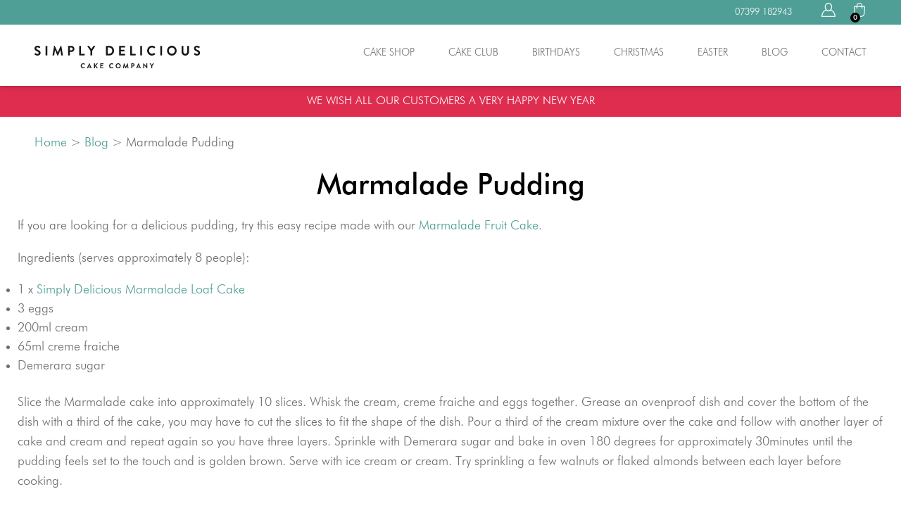

--- FILE ---
content_type: text/html; charset=UTF-8
request_url: https://www.simplydeliciouscakes.co.uk/marmalade-pudding/
body_size: 17172
content:

<!doctype html>
<html lang="en-GB">
	<head>
	<meta charset="UTF-8" />
<meta name='robots' content='index, follow, max-image-preview:large, max-snippet:-1, max-video-preview:-1' />
	<style>img:is([sizes="auto" i], [sizes^="auto," i]) { contain-intrinsic-size: 3000px 1500px }</style>
	
<!-- Google Tag Manager for WordPress by gtm4wp.com -->
<script data-cfasync="false" data-pagespeed-no-defer>
	var gtm4wp_datalayer_name = "dataLayer";
	var dataLayer = dataLayer || [];
</script>
<!-- End Google Tag Manager for WordPress by gtm4wp.com -->	<script async src="https://www.googletagmanager.com/gtag/js?id=AW-628513344"></script>
	<script>
	window.dataLayer = window.dataLayer || [];
	function gtag(){dataLayer.push(arguments);}
	gtag('js', new Date());

	gtag('config', 'AW-628513344');
	</script>
	<meta name="viewport" content="width=device-width, initial-scale=1" />
<meta name="generator" content="Simply Delicious 1.0.0" />

	<!-- This site is optimized with the Yoast SEO plugin v25.9 - https://yoast.com/wordpress/plugins/seo/ -->
	<title>Marmalade Pudding - The Simply Delicious Cake Company</title>
	<meta name="description" content="A super simple dessert idea, using a Simply Delicious marmalade cake" />
	<link rel="canonical" href="https://www.simplydeliciouscakes.co.uk/marmalade-pudding/" />
	<meta property="og:locale" content="en_GB" />
	<meta property="og:type" content="article" />
	<meta property="og:title" content="Marmalade Pudding - The Simply Delicious Cake Company" />
	<meta property="og:description" content="A super simple dessert idea, using a Simply Delicious marmalade cake" />
	<meta property="og:url" content="https://www.simplydeliciouscakes.co.uk/marmalade-pudding/" />
	<meta property="og:site_name" content="The Simply Delicious Cake Company" />
	<meta property="article:publisher" content="http://www.facebook.com/simplydeliciouscakes" />
	<meta property="article:published_time" content="2019-11-18T15:41:36+00:00" />
	<meta property="article:modified_time" content="2021-07-22T17:36:36+00:00" />
	<meta property="og:image" content="https://www.simplydeliciouscakes.co.uk/app/uploads/2019/11/SD127870.jpeg" />
	<meta property="og:image:width" content="1500" />
	<meta property="og:image:height" content="1124" />
	<meta property="og:image:type" content="image/jpeg" />
	<meta name="author" content="simplydelicious" />
	<meta name="twitter:card" content="summary_large_image" />
	<meta name="twitter:creator" content="@Simplydelcakes" />
	<meta name="twitter:site" content="@Simplydelcakes" />
	<meta name="twitter:label1" content="Written by" />
	<meta name="twitter:data1" content="simplydelicious" />
	<meta name="twitter:label2" content="Estimated reading time" />
	<meta name="twitter:data2" content="1 minute" />
	<script type="application/ld+json" class="yoast-schema-graph">{"@context":"https://schema.org","@graph":[{"@type":"Article","@id":"https://www.simplydeliciouscakes.co.uk/marmalade-pudding/#article","isPartOf":{"@id":"https://www.simplydeliciouscakes.co.uk/marmalade-pudding/"},"author":{"name":"simplydelicious","@id":"https://www.simplydeliciouscakes.co.uk/#/schema/person/1e7f0a69511aa2bd28c19e5ec6e00b7b"},"headline":"Marmalade Pudding","datePublished":"2019-11-18T15:41:36+00:00","dateModified":"2021-07-22T17:36:36+00:00","mainEntityOfPage":{"@id":"https://www.simplydeliciouscakes.co.uk/marmalade-pudding/"},"wordCount":157,"publisher":{"@id":"https://www.simplydeliciouscakes.co.uk/#organization"},"image":{"@id":"https://www.simplydeliciouscakes.co.uk/marmalade-pudding/#primaryimage"},"thumbnailUrl":"https://www.simplydeliciouscakes.co.uk/app/uploads/2019/11/SD127870.jpeg","articleSection":["News &amp; Events"],"inLanguage":"en-GB"},{"@type":"WebPage","@id":"https://www.simplydeliciouscakes.co.uk/marmalade-pudding/","url":"https://www.simplydeliciouscakes.co.uk/marmalade-pudding/","name":"Marmalade Pudding - The Simply Delicious Cake Company","isPartOf":{"@id":"https://www.simplydeliciouscakes.co.uk/#website"},"primaryImageOfPage":{"@id":"https://www.simplydeliciouscakes.co.uk/marmalade-pudding/#primaryimage"},"image":{"@id":"https://www.simplydeliciouscakes.co.uk/marmalade-pudding/#primaryimage"},"thumbnailUrl":"https://www.simplydeliciouscakes.co.uk/app/uploads/2019/11/SD127870.jpeg","datePublished":"2019-11-18T15:41:36+00:00","dateModified":"2021-07-22T17:36:36+00:00","description":"A super simple dessert idea, using a Simply Delicious marmalade cake","breadcrumb":{"@id":"https://www.simplydeliciouscakes.co.uk/marmalade-pudding/#breadcrumb"},"inLanguage":"en-GB","potentialAction":[{"@type":"ReadAction","target":["https://www.simplydeliciouscakes.co.uk/marmalade-pudding/"]}]},{"@type":"ImageObject","inLanguage":"en-GB","@id":"https://www.simplydeliciouscakes.co.uk/marmalade-pudding/#primaryimage","url":"https://www.simplydeliciouscakes.co.uk/app/uploads/2019/11/SD127870.jpeg","contentUrl":"https://www.simplydeliciouscakes.co.uk/app/uploads/2019/11/SD127870.jpeg","width":1500,"height":1124},{"@type":"BreadcrumbList","@id":"https://www.simplydeliciouscakes.co.uk/marmalade-pudding/#breadcrumb","itemListElement":[{"@type":"ListItem","position":1,"name":"Home","item":"https://www.simplydeliciouscakes.co.uk/"},{"@type":"ListItem","position":2,"name":"Blog","item":"https://www.simplydeliciouscakes.co.uk/blog/"},{"@type":"ListItem","position":3,"name":"Marmalade Pudding"}]},{"@type":"WebSite","@id":"https://www.simplydeliciouscakes.co.uk/#website","url":"https://www.simplydeliciouscakes.co.uk/","name":"The Simply Delicious Cake Company","description":"","publisher":{"@id":"https://www.simplydeliciouscakes.co.uk/#organization"},"potentialAction":[{"@type":"SearchAction","target":{"@type":"EntryPoint","urlTemplate":"https://www.simplydeliciouscakes.co.uk/?s={search_term_string}"},"query-input":{"@type":"PropertyValueSpecification","valueRequired":true,"valueName":"search_term_string"}}],"inLanguage":"en-GB"},{"@type":"Organization","@id":"https://www.simplydeliciouscakes.co.uk/#organization","name":"The Simply Delicious Cake Company","url":"https://www.simplydeliciouscakes.co.uk/","logo":{"@type":"ImageObject","inLanguage":"en-GB","@id":"https://www.simplydeliciouscakes.co.uk/#/schema/logo/image/","url":"https://www.simplydeliciouscakes.co.uk/app/uploads/2019/09/simply-delicious-logo.png","contentUrl":"https://www.simplydeliciouscakes.co.uk/app/uploads/2019/09/simply-delicious-logo.png","width":300,"height":40,"caption":"The Simply Delicious Cake Company"},"image":{"@id":"https://www.simplydeliciouscakes.co.uk/#/schema/logo/image/"},"sameAs":["http://www.facebook.com/simplydeliciouscakes","https://x.com/Simplydelcakes","https://www.instagram.com/simplydelcakes/"]},{"@type":"Person","@id":"https://www.simplydeliciouscakes.co.uk/#/schema/person/1e7f0a69511aa2bd28c19e5ec6e00b7b","name":"simplydelicious"}]}</script>
	<!-- / Yoast SEO plugin. -->


<link rel="alternate" type="application/rss+xml" title="The Simply Delicious Cake Company &raquo; Feed" href="https://www.simplydeliciouscakes.co.uk/feed/" />
<link rel="alternate" type="application/rss+xml" title="The Simply Delicious Cake Company &raquo; Comments Feed" href="https://www.simplydeliciouscakes.co.uk/comments/feed/" />
<script type="text/javascript">
/* <![CDATA[ */
window._wpemojiSettings = {"baseUrl":"https:\/\/s.w.org\/images\/core\/emoji\/16.0.1\/72x72\/","ext":".png","svgUrl":"https:\/\/s.w.org\/images\/core\/emoji\/16.0.1\/svg\/","svgExt":".svg","source":{"concatemoji":"https:\/\/www.simplydeliciouscakes.co.uk\/wp\/wp-includes\/js\/wp-emoji-release.min.js?ver=51a8bd"}};
/*! This file is auto-generated */
!function(s,n){var o,i,e;function c(e){try{var t={supportTests:e,timestamp:(new Date).valueOf()};sessionStorage.setItem(o,JSON.stringify(t))}catch(e){}}function p(e,t,n){e.clearRect(0,0,e.canvas.width,e.canvas.height),e.fillText(t,0,0);var t=new Uint32Array(e.getImageData(0,0,e.canvas.width,e.canvas.height).data),a=(e.clearRect(0,0,e.canvas.width,e.canvas.height),e.fillText(n,0,0),new Uint32Array(e.getImageData(0,0,e.canvas.width,e.canvas.height).data));return t.every(function(e,t){return e===a[t]})}function u(e,t){e.clearRect(0,0,e.canvas.width,e.canvas.height),e.fillText(t,0,0);for(var n=e.getImageData(16,16,1,1),a=0;a<n.data.length;a++)if(0!==n.data[a])return!1;return!0}function f(e,t,n,a){switch(t){case"flag":return n(e,"\ud83c\udff3\ufe0f\u200d\u26a7\ufe0f","\ud83c\udff3\ufe0f\u200b\u26a7\ufe0f")?!1:!n(e,"\ud83c\udde8\ud83c\uddf6","\ud83c\udde8\u200b\ud83c\uddf6")&&!n(e,"\ud83c\udff4\udb40\udc67\udb40\udc62\udb40\udc65\udb40\udc6e\udb40\udc67\udb40\udc7f","\ud83c\udff4\u200b\udb40\udc67\u200b\udb40\udc62\u200b\udb40\udc65\u200b\udb40\udc6e\u200b\udb40\udc67\u200b\udb40\udc7f");case"emoji":return!a(e,"\ud83e\udedf")}return!1}function g(e,t,n,a){var r="undefined"!=typeof WorkerGlobalScope&&self instanceof WorkerGlobalScope?new OffscreenCanvas(300,150):s.createElement("canvas"),o=r.getContext("2d",{willReadFrequently:!0}),i=(o.textBaseline="top",o.font="600 32px Arial",{});return e.forEach(function(e){i[e]=t(o,e,n,a)}),i}function t(e){var t=s.createElement("script");t.src=e,t.defer=!0,s.head.appendChild(t)}"undefined"!=typeof Promise&&(o="wpEmojiSettingsSupports",i=["flag","emoji"],n.supports={everything:!0,everythingExceptFlag:!0},e=new Promise(function(e){s.addEventListener("DOMContentLoaded",e,{once:!0})}),new Promise(function(t){var n=function(){try{var e=JSON.parse(sessionStorage.getItem(o));if("object"==typeof e&&"number"==typeof e.timestamp&&(new Date).valueOf()<e.timestamp+604800&&"object"==typeof e.supportTests)return e.supportTests}catch(e){}return null}();if(!n){if("undefined"!=typeof Worker&&"undefined"!=typeof OffscreenCanvas&&"undefined"!=typeof URL&&URL.createObjectURL&&"undefined"!=typeof Blob)try{var e="postMessage("+g.toString()+"("+[JSON.stringify(i),f.toString(),p.toString(),u.toString()].join(",")+"));",a=new Blob([e],{type:"text/javascript"}),r=new Worker(URL.createObjectURL(a),{name:"wpTestEmojiSupports"});return void(r.onmessage=function(e){c(n=e.data),r.terminate(),t(n)})}catch(e){}c(n=g(i,f,p,u))}t(n)}).then(function(e){for(var t in e)n.supports[t]=e[t],n.supports.everything=n.supports.everything&&n.supports[t],"flag"!==t&&(n.supports.everythingExceptFlag=n.supports.everythingExceptFlag&&n.supports[t]);n.supports.everythingExceptFlag=n.supports.everythingExceptFlag&&!n.supports.flag,n.DOMReady=!1,n.readyCallback=function(){n.DOMReady=!0}}).then(function(){return e}).then(function(){var e;n.supports.everything||(n.readyCallback(),(e=n.source||{}).concatemoji?t(e.concatemoji):e.wpemoji&&e.twemoji&&(t(e.twemoji),t(e.wpemoji)))}))}((window,document),window._wpemojiSettings);
/* ]]> */
</script>
<style id='classic-theme-styles-inline-css' type='text/css'>
/*! This file is auto-generated */
.wp-block-button__link{color:#fff;background-color:#32373c;border-radius:9999px;box-shadow:none;text-decoration:none;padding:calc(.667em + 2px) calc(1.333em + 2px);font-size:1.125em}.wp-block-file__button{background:#32373c;color:#fff;text-decoration:none}
</style>
<style id='safe-svg-svg-icon-style-inline-css' type='text/css'>
.safe-svg-cover{text-align:center}.safe-svg-cover .safe-svg-inside{display:inline-block;max-width:100%}.safe-svg-cover svg{fill:currentColor;height:100%;max-height:100%;max-width:100%;width:100%}

</style>
<link rel='stylesheet' id='wp-components-css' href='https://www.simplydeliciouscakes.co.uk/wp/wp-includes/css/dist/components/style.min.css?ver=51a8bd' type='text/css' media='all' />
<link rel='stylesheet' id='wp-preferences-css' href='https://www.simplydeliciouscakes.co.uk/wp/wp-includes/css/dist/preferences/style.min.css?ver=51a8bd' type='text/css' media='all' />
<link rel='stylesheet' id='wp-block-editor-css' href='https://www.simplydeliciouscakes.co.uk/wp/wp-includes/css/dist/block-editor/style.min.css?ver=51a8bd' type='text/css' media='all' />
<link rel='stylesheet' id='popup-maker-block-library-style-css' href='https://www.simplydeliciouscakes.co.uk/app/plugins/popup-maker/dist/packages/block-library-style.css?ver=e27300' type='text/css' media='all' />
<style id='global-styles-inline-css' type='text/css'>
:root{--wp--preset--aspect-ratio--square: 1;--wp--preset--aspect-ratio--4-3: 4/3;--wp--preset--aspect-ratio--3-4: 3/4;--wp--preset--aspect-ratio--3-2: 3/2;--wp--preset--aspect-ratio--2-3: 2/3;--wp--preset--aspect-ratio--16-9: 16/9;--wp--preset--aspect-ratio--9-16: 9/16;--wp--preset--color--black: #000;--wp--preset--color--cyan-bluish-gray: #abb8c3;--wp--preset--color--white: #fff;--wp--preset--color--pale-pink: #f78da7;--wp--preset--color--vivid-red: #cf2e2e;--wp--preset--color--luminous-vivid-orange: #ff6900;--wp--preset--color--luminous-vivid-amber: #fcb900;--wp--preset--color--light-green-cyan: #7bdcb5;--wp--preset--color--vivid-green-cyan: #00d084;--wp--preset--color--pale-cyan-blue: #8ed1fc;--wp--preset--color--vivid-cyan-blue: #0693e3;--wp--preset--color--vivid-purple: #9b51e0;--wp--preset--color--teal: #509F97;--wp--preset--color--orange: #E36A42;--wp--preset--color--yellow: #FCD768;--wp--preset--color--purple: #3F3A8C;--wp--preset--color--dark-purple: #0D275A;--wp--preset--color--peach: #FFE1D5;--wp--preset--color--grey: #F0F0F0;--wp--preset--gradient--vivid-cyan-blue-to-vivid-purple: linear-gradient(135deg,rgba(6,147,227,1) 0%,rgb(155,81,224) 100%);--wp--preset--gradient--light-green-cyan-to-vivid-green-cyan: linear-gradient(135deg,rgb(122,220,180) 0%,rgb(0,208,130) 100%);--wp--preset--gradient--luminous-vivid-amber-to-luminous-vivid-orange: linear-gradient(135deg,rgba(252,185,0,1) 0%,rgba(255,105,0,1) 100%);--wp--preset--gradient--luminous-vivid-orange-to-vivid-red: linear-gradient(135deg,rgba(255,105,0,1) 0%,rgb(207,46,46) 100%);--wp--preset--gradient--very-light-gray-to-cyan-bluish-gray: linear-gradient(135deg,rgb(238,238,238) 0%,rgb(169,184,195) 100%);--wp--preset--gradient--cool-to-warm-spectrum: linear-gradient(135deg,rgb(74,234,220) 0%,rgb(151,120,209) 20%,rgb(207,42,186) 40%,rgb(238,44,130) 60%,rgb(251,105,98) 80%,rgb(254,248,76) 100%);--wp--preset--gradient--blush-light-purple: linear-gradient(135deg,rgb(255,206,236) 0%,rgb(152,150,240) 100%);--wp--preset--gradient--blush-bordeaux: linear-gradient(135deg,rgb(254,205,165) 0%,rgb(254,45,45) 50%,rgb(107,0,62) 100%);--wp--preset--gradient--luminous-dusk: linear-gradient(135deg,rgb(255,203,112) 0%,rgb(199,81,192) 50%,rgb(65,88,208) 100%);--wp--preset--gradient--pale-ocean: linear-gradient(135deg,rgb(255,245,203) 0%,rgb(182,227,212) 50%,rgb(51,167,181) 100%);--wp--preset--gradient--electric-grass: linear-gradient(135deg,rgb(202,248,128) 0%,rgb(113,206,126) 100%);--wp--preset--gradient--midnight: linear-gradient(135deg,rgb(2,3,129) 0%,rgb(40,116,252) 100%);--wp--preset--font-size--small: 13px;--wp--preset--font-size--medium: 20px;--wp--preset--font-size--large: 36px;--wp--preset--font-size--x-large: 42px;--wp--preset--spacing--20: 0.44rem;--wp--preset--spacing--30: 0.67rem;--wp--preset--spacing--40: 1rem;--wp--preset--spacing--50: 1.5rem;--wp--preset--spacing--60: 2.25rem;--wp--preset--spacing--70: 3.38rem;--wp--preset--spacing--80: 5.06rem;--wp--preset--shadow--natural: 6px 6px 9px rgba(0, 0, 0, 0.2);--wp--preset--shadow--deep: 12px 12px 50px rgba(0, 0, 0, 0.4);--wp--preset--shadow--sharp: 6px 6px 0px rgba(0, 0, 0, 0.2);--wp--preset--shadow--outlined: 6px 6px 0px -3px rgba(255, 255, 255, 1), 6px 6px rgba(0, 0, 0, 1);--wp--preset--shadow--crisp: 6px 6px 0px rgba(0, 0, 0, 1);}:where(.is-layout-flex){gap: 0.5em;}:where(.is-layout-grid){gap: 0.5em;}body .is-layout-flex{display: flex;}.is-layout-flex{flex-wrap: wrap;align-items: center;}.is-layout-flex > :is(*, div){margin: 0;}body .is-layout-grid{display: grid;}.is-layout-grid > :is(*, div){margin: 0;}:where(.wp-block-columns.is-layout-flex){gap: 2em;}:where(.wp-block-columns.is-layout-grid){gap: 2em;}:where(.wp-block-post-template.is-layout-flex){gap: 1.25em;}:where(.wp-block-post-template.is-layout-grid){gap: 1.25em;}.has-black-color{color: var(--wp--preset--color--black) !important;}.has-cyan-bluish-gray-color{color: var(--wp--preset--color--cyan-bluish-gray) !important;}.has-white-color{color: var(--wp--preset--color--white) !important;}.has-pale-pink-color{color: var(--wp--preset--color--pale-pink) !important;}.has-vivid-red-color{color: var(--wp--preset--color--vivid-red) !important;}.has-luminous-vivid-orange-color{color: var(--wp--preset--color--luminous-vivid-orange) !important;}.has-luminous-vivid-amber-color{color: var(--wp--preset--color--luminous-vivid-amber) !important;}.has-light-green-cyan-color{color: var(--wp--preset--color--light-green-cyan) !important;}.has-vivid-green-cyan-color{color: var(--wp--preset--color--vivid-green-cyan) !important;}.has-pale-cyan-blue-color{color: var(--wp--preset--color--pale-cyan-blue) !important;}.has-vivid-cyan-blue-color{color: var(--wp--preset--color--vivid-cyan-blue) !important;}.has-vivid-purple-color{color: var(--wp--preset--color--vivid-purple) !important;}.has-black-background-color{background-color: var(--wp--preset--color--black) !important;}.has-cyan-bluish-gray-background-color{background-color: var(--wp--preset--color--cyan-bluish-gray) !important;}.has-white-background-color{background-color: var(--wp--preset--color--white) !important;}.has-pale-pink-background-color{background-color: var(--wp--preset--color--pale-pink) !important;}.has-vivid-red-background-color{background-color: var(--wp--preset--color--vivid-red) !important;}.has-luminous-vivid-orange-background-color{background-color: var(--wp--preset--color--luminous-vivid-orange) !important;}.has-luminous-vivid-amber-background-color{background-color: var(--wp--preset--color--luminous-vivid-amber) !important;}.has-light-green-cyan-background-color{background-color: var(--wp--preset--color--light-green-cyan) !important;}.has-vivid-green-cyan-background-color{background-color: var(--wp--preset--color--vivid-green-cyan) !important;}.has-pale-cyan-blue-background-color{background-color: var(--wp--preset--color--pale-cyan-blue) !important;}.has-vivid-cyan-blue-background-color{background-color: var(--wp--preset--color--vivid-cyan-blue) !important;}.has-vivid-purple-background-color{background-color: var(--wp--preset--color--vivid-purple) !important;}.has-black-border-color{border-color: var(--wp--preset--color--black) !important;}.has-cyan-bluish-gray-border-color{border-color: var(--wp--preset--color--cyan-bluish-gray) !important;}.has-white-border-color{border-color: var(--wp--preset--color--white) !important;}.has-pale-pink-border-color{border-color: var(--wp--preset--color--pale-pink) !important;}.has-vivid-red-border-color{border-color: var(--wp--preset--color--vivid-red) !important;}.has-luminous-vivid-orange-border-color{border-color: var(--wp--preset--color--luminous-vivid-orange) !important;}.has-luminous-vivid-amber-border-color{border-color: var(--wp--preset--color--luminous-vivid-amber) !important;}.has-light-green-cyan-border-color{border-color: var(--wp--preset--color--light-green-cyan) !important;}.has-vivid-green-cyan-border-color{border-color: var(--wp--preset--color--vivid-green-cyan) !important;}.has-pale-cyan-blue-border-color{border-color: var(--wp--preset--color--pale-cyan-blue) !important;}.has-vivid-cyan-blue-border-color{border-color: var(--wp--preset--color--vivid-cyan-blue) !important;}.has-vivid-purple-border-color{border-color: var(--wp--preset--color--vivid-purple) !important;}.has-vivid-cyan-blue-to-vivid-purple-gradient-background{background: var(--wp--preset--gradient--vivid-cyan-blue-to-vivid-purple) !important;}.has-light-green-cyan-to-vivid-green-cyan-gradient-background{background: var(--wp--preset--gradient--light-green-cyan-to-vivid-green-cyan) !important;}.has-luminous-vivid-amber-to-luminous-vivid-orange-gradient-background{background: var(--wp--preset--gradient--luminous-vivid-amber-to-luminous-vivid-orange) !important;}.has-luminous-vivid-orange-to-vivid-red-gradient-background{background: var(--wp--preset--gradient--luminous-vivid-orange-to-vivid-red) !important;}.has-very-light-gray-to-cyan-bluish-gray-gradient-background{background: var(--wp--preset--gradient--very-light-gray-to-cyan-bluish-gray) !important;}.has-cool-to-warm-spectrum-gradient-background{background: var(--wp--preset--gradient--cool-to-warm-spectrum) !important;}.has-blush-light-purple-gradient-background{background: var(--wp--preset--gradient--blush-light-purple) !important;}.has-blush-bordeaux-gradient-background{background: var(--wp--preset--gradient--blush-bordeaux) !important;}.has-luminous-dusk-gradient-background{background: var(--wp--preset--gradient--luminous-dusk) !important;}.has-pale-ocean-gradient-background{background: var(--wp--preset--gradient--pale-ocean) !important;}.has-electric-grass-gradient-background{background: var(--wp--preset--gradient--electric-grass) !important;}.has-midnight-gradient-background{background: var(--wp--preset--gradient--midnight) !important;}.has-small-font-size{font-size: var(--wp--preset--font-size--small) !important;}.has-medium-font-size{font-size: var(--wp--preset--font-size--medium) !important;}.has-large-font-size{font-size: var(--wp--preset--font-size--large) !important;}.has-x-large-font-size{font-size: var(--wp--preset--font-size--x-large) !important;}
:where(.wp-block-post-template.is-layout-flex){gap: 1.25em;}:where(.wp-block-post-template.is-layout-grid){gap: 1.25em;}
:where(.wp-block-columns.is-layout-flex){gap: 2em;}:where(.wp-block-columns.is-layout-grid){gap: 2em;}
:root :where(.wp-block-pullquote){font-size: 1.5em;line-height: 1.6;}
</style>
<style id='woocommerce-inline-inline-css' type='text/css'>
.woocommerce form .form-row .required { visibility: visible; }
</style>
<link rel='stylesheet' id='brands-styles-css' href='https://www.simplydeliciouscakes.co.uk/app/plugins/woocommerce/assets/css/brands.css?ver=bb0469' type='text/css' media='all' />
<link rel='stylesheet' id='simply-delicious-woocommerce-css' href='https://www.simplydeliciouscakes.co.uk/app/themes/simply-delicious/public/css/woocommerce.css?id=5426dba70e1748babbdcbdfa89c0fd29' type='text/css' media='all' />
<link rel='stylesheet' id='hide_updates_css-css' href='https://www.simplydeliciouscakes.co.uk/app/mu-plugins/orbit/css/hide-updates.css?ver=51a8bd' type='text/css' media='all' />
<link rel='stylesheet' id='popup-maker-site-css' href='//www.simplydeliciouscakes.co.uk/app/uploads/pum/pum-site-styles.css?generated=1753271091&#038;ver=1.21.4' type='text/css' media='all' />
<link rel='stylesheet' id='simply-delicious-screen-css' href='https://www.simplydeliciouscakes.co.uk/app/themes/simply-delicious/public/css/screen.css?id=4d39c223f7a5823dad34b9e719da31f9' type='text/css' media='all' />
<script type="text/javascript" id="altcha-widget-custom-options-js-after">
/* <![CDATA[ */
(() => { window.ALTCHA_WIDGET_ATTRS = {"challengeurl":"https:\/\/www.simplydeliciouscakes.co.uk\/wp-json\/altcha\/v1\/challenge?r=7428","strings":"{\"error\":\"Verification failed. Try again later.\",\"footer\":\"Protected by <a href=\\\"https:\\\/\\\/altcha.org\\\/\\\" target=\\\"_blank\\\">ALTCHA<\\\/a>\",\"label\":\"I'm not a robot\",\"verified\":\"Verified\",\"verifying\":\"Verifying...\",\"waitAlert\":\"Verifying... please wait.\"}","hidefooter":"1"}; })();
/* ]]> */
</script>
<script type="text/javascript" src="https://www.simplydeliciouscakes.co.uk/wp/wp-includes/js/jquery/jquery.min.js?ver=8a0c4f" id="jquery-core-js"></script>
<script type="text/javascript" src="https://www.simplydeliciouscakes.co.uk/wp/wp-includes/js/jquery/jquery-migrate.min.js?ver=83e266" id="jquery-migrate-js"></script>
<script type="text/javascript" src="https://www.simplydeliciouscakes.co.uk/app/plugins/woocommerce/assets/js/jquery-blockui/jquery.blockUI.min.js?ver=15732d" id="jquery-blockui-js" defer="defer" data-wp-strategy="defer"></script>
<script type="text/javascript" id="wc-add-to-cart-js-extra">
/* <![CDATA[ */
var wc_add_to_cart_params = {"ajax_url":"\/wp\/wp-admin\/admin-ajax.php","wc_ajax_url":"\/?wc-ajax=%%endpoint%%","i18n_view_cart":"View basket","cart_url":"https:\/\/www.simplydeliciouscakes.co.uk\/basket\/","is_cart":"","cart_redirect_after_add":"yes"};
/* ]]> */
</script>
<script type="text/javascript" src="https://www.simplydeliciouscakes.co.uk/app/plugins/woocommerce/assets/js/frontend/add-to-cart.min.js?ver=bb0469" id="wc-add-to-cart-js" defer="defer" data-wp-strategy="defer"></script>
<script type="text/javascript" src="https://www.simplydeliciouscakes.co.uk/app/plugins/woocommerce/assets/js/js-cookie/js.cookie.min.js?ver=ec128c" id="js-cookie-js" defer="defer" data-wp-strategy="defer"></script>
<script type="text/javascript" id="woocommerce-js-extra">
/* <![CDATA[ */
var woocommerce_params = {"ajax_url":"\/wp\/wp-admin\/admin-ajax.php","wc_ajax_url":"\/?wc-ajax=%%endpoint%%","i18n_password_show":"Show password","i18n_password_hide":"Hide password"};
/* ]]> */
</script>
<script type="text/javascript" src="https://www.simplydeliciouscakes.co.uk/app/plugins/woocommerce/assets/js/frontend/woocommerce.min.js?ver=bb0469" id="woocommerce-js" defer="defer" data-wp-strategy="defer"></script>
		<!-- Custom Logo: hide header text -->
		<style id="custom-logo-css" type="text/css">
			.app-header__title, .app-header__description {
				position: absolute;
				clip-path: inset(50%);
			}
		</style>
		
<!-- Google Tag Manager for WordPress by gtm4wp.com -->
<!-- GTM Container placement set to automatic -->
<script data-cfasync="false" data-pagespeed-no-defer>
	var dataLayer_content = {"pagePostType":"post","pagePostType2":"single-post","pageCategory":["news-events"],"pagePostAuthor":"simplydelicious"};
	dataLayer.push( dataLayer_content );
</script>
<script data-cfasync="false" data-pagespeed-no-defer>
(function(w,d,s,l,i){w[l]=w[l]||[];w[l].push({'gtm.start':
new Date().getTime(),event:'gtm.js'});var f=d.getElementsByTagName(s)[0],
j=d.createElement(s),dl=l!='dataLayer'?'&l='+l:'';j.async=true;j.src=
'//www.googletagmanager.com/gtm.js?id='+i+dl;f.parentNode.insertBefore(j,f);
})(window,document,'script','dataLayer','GTM-MVHZZ667');
</script>
<!-- End Google Tag Manager for WordPress by gtm4wp.com --><style type="text/css">dd ul.bulleted {  float:none;clear:both; }</style>		<!-- Facebook Pixel Code -->
		<script>
		!function(f,b,e,v,n,t,s)
		{if(f.fbq)return;n=f.fbq=function(){n.callMethod?
		n.callMethod.apply(n,arguments):n.queue.push(arguments)};
		if(!f._fbq)f._fbq=n;n.push=n;n.loaded=!0;n.version='2.0';
		n.queue=[];t=b.createElement(e);t.async=!0;
		t.src=v;s=b.getElementsByTagName(e)[0];
		s.parentNode.insertBefore(t,s)}(window, document,'script',
		'https://connect.facebook.net/en_US/fbevents.js');
		fbq('init', '2523957291242442');
		fbq('track', 'PageView');
		</script>

		<noscript><img height="1" width="1" style="display:none" src="https://www.facebook.com/tr?id=2523957291242442&ev=PageView&noscript=1"/></noscript>
		<!-- End Facebook Pixel Code -->
		<noscript><style>.woocommerce-product-gallery{ opacity: 1 !important; }</style></noscript>
	<style type="text/css">.recentcomments a{display:inline !important;padding:0 !important;margin:0 !important;}</style><link rel="icon" href="https://www.simplydeliciouscakes.co.uk/app/uploads/2019/10/cropped-favicon-1-32x32.png" sizes="32x32" />
<link rel="icon" href="https://www.simplydeliciouscakes.co.uk/app/uploads/2019/10/cropped-favicon-1-192x192.png" sizes="192x192" />
<link rel="apple-touch-icon" href="https://www.simplydeliciouscakes.co.uk/app/uploads/2019/10/cropped-favicon-1-180x180.png" />
<meta name="msapplication-TileImage" content="https://www.simplydeliciouscakes.co.uk/app/uploads/2019/10/cropped-favicon-1-270x270.png" />
	<meta name="facebook-domain-verification" content="q35m2w5y2sfwdzpv6dl9qdprv1b4c5" />
</head>

	<body class="ltr en en-gb single single-post single-post-8908 post-template-default logged-out wp-custom-logo theme-simply-delicious woocommerce-demo-store woocommerce-no-js" dir="ltr">
		
<!-- GTM Container placement set to automatic -->
<!-- Google Tag Manager (noscript) -->
				<noscript><iframe src="https://www.googletagmanager.com/ns.html?id=GTM-MVHZZ667" height="0" width="0" style="display:none;visibility:hidden" aria-hidden="true"></iframe></noscript>
<!-- End Google Tag Manager (noscript) -->
		<div class="app">

							<header class="app-header">
	<a class="skip-link screen-reader-text" href="#main">Skip to content</a>

	
<nav class="menu menu--secondary">
	<ul class="menu__items menu__items--secondary"><li id="menu-item-89" class="menu__item "><a href="tel:07399182943" class="menu__link"><span class="menu__label">07399 182943</span><svg class="svg svg--bars " xmlns="http://www.w3.org/2000/svg" fill-rule="evenodd" stroke-linejoin="round" stroke-miterlimit="2" clip-rule="evenodd" viewBox="0 0 448 356" aria-hidden="true" focusable="false" role="img"><path fill-rule="nonzero" d="M442 36H6c-3.292 0-6-2.708-6-6V6c0-3.292 2.708-6 6-6h436c3.292 0 6 2.708 6 6v24c0 3.292-2.708 6-6 6zm0 160H6c-3.292 0-6-2.708-6-6v-24c0-3.292 2.708-6 6-6h436c3.292 0 6 2.708 6 6v24c0 3.292-2.708 6-6 6zm0 160H6c-3.292 0-6-2.708-6-6v-24c0-3.292 2.708-6 6-6h436c3.292 0 6 2.708 6 6v24c0 3.292-2.708 6-6 6z"/></svg></a></li><li id="menu-item-87" class="menu__item "><a href="https://www.simplydeliciouscakes.co.uk/account/" class="menu__link menu__link--account"><span class="menu__label">My account</span><svg class="svg svg--account " xmlns="http://www.w3.org/2000/svg" fill-rule="evenodd" stroke-linejoin="round" stroke-miterlimit="2" clip-rule="evenodd" viewBox="0 0 107 108" aria-hidden="true" focusable="false" role="img"><g fill-rule="nonzero"><path d="M53.084 1.25c16.47 0 27.16 15.68 27.16 31.08 0 15.4-10.69 31.07-27.16 31.07s-27.16-15.68-27.16-31.07 10.69-31.08 27.16-31.08zm0 4.18c-14.13 0-22.98 13.82-22.98 26.89s8.85 26.89 22.98 26.89 22.99-13.82 22.99-26.89c0-13.06-8.86-26.89-22.99-26.89z"/><path d="M53.084 64.65c-17.55 0-28.41-16.78-28.41-32.32C24.674 16.78 35.534 0 53.084 0s28.41 16.78 28.41 32.33c0 15.55-10.86 32.32-28.41 32.32zm0-62.15c-16 0-25.91 15.48-25.91 29.83 0 14.34 9.91 29.82 25.91 29.82s25.91-15.48 25.91-29.82S69.084 2.5 53.084 2.5zm0 57.97c-14.97 0-24.24-14.61-24.24-28.14 0-13.53 9.27-28.14 24.24-28.14 14.97 0 24.24 14.61 24.24 28.14 0 13.53-9.27 28.14-24.24 28.14zm0-53.79c-13.42 0-21.73 13.31-21.73 25.64s8.31 25.64 21.73 25.64c13.43 0 21.74-13.31 21.74-25.64s-8.31-25.64-21.74-25.64z"/><path d="M1.284 104.07c-.85-23.45 14.06-44.59 36.44-51.65 5.78 8.49 17.35 10.67 25.84 4.89a18.64 18.64 0 004.89-4.89c22.38 7.07 37.29 28.2 36.44 51.65v2.09H1.294v-2.09h-.01zm3.67-2.08h96.27c-.52-20.57-13.5-38.75-32.77-45.94l-.58.64c-6.91 8.16-19.12 9.18-27.28 2.28-.82-.69-1.58-1.46-2.28-2.28l-.58-.64c-19.29 7.18-32.26 25.37-32.78 45.94z"/><path d="M106.144 107.41H.034v-3.32c-.86-23.92 14.48-45.66 37.31-52.87l.89-.28.52.77c5.39 7.9 16.2 9.94 24.1 4.56 1.8-1.23 3.33-2.76 4.56-4.56l.52-.77.89.28c22.84 7.21 38.18 28.96 37.31 52.89v3.3h.01zm-103.6-2.5h101.1v-.84c.82-22.55-13.41-43.04-34.7-50.18-.2.26-.4.52-.61.77l.56.21c19.86 7.41 33.05 25.89 33.59 47.08l.03 1.28H3.674l.03-1.28c.54-21.2 13.72-39.68 33.59-47.08l.56-.21c-.21-.25-.41-.51-.61-.77-21.29 7.14-35.52 27.62-34.7 50.13v.89zm3.71-4.18h93.67c-.98-19.35-13.06-36.13-31.12-43.22-7.32 8.65-20.35 9.73-29.02 2.39-.87-.74-1.67-1.54-2.4-2.4-18.08 7.1-30.15 23.88-31.13 43.23zm34.91-42.92l.23.2c6.92 5.86 17 5.6 23.63-.2-.25.19-.5.36-.75.54-7.2 4.9-16.5 4.42-23.11-.54z"/></g></svg></a></li><li id="menu-item-88" class="menu__item "><a href="https://www.simplydeliciouscakes.co.uk/basket/" class="menu__link menu__link--basket"><span class="menu__label">Basket</span><span class="menu__count">0</span><svg class="svg svg--basket " xmlns="http://www.w3.org/2000/svg" fill-rule="evenodd" stroke-linejoin="round" stroke-miterlimit="2" clip-rule="evenodd" viewBox="0 0 96 119" aria-hidden="true" focusable="false" role="img"><path fill-rule="nonzero" d="M93.12 30.45a9.679 9.679 0 00-7.09-3.09H72.78v-2.43C72.78 11.16 61.62 0 47.85 0S22.92 11.16 22.92 24.93v2.43H9.67C4.33 27.36 0 31.69 0 37.03c0 .24.01.48.03.72l4.06 54.28c1.17 14.9 13.58 26.41 28.53 26.47h30.47c14.95-.06 27.36-11.57 28.53-26.47l4.06-54.29c.2-2.68-.73-5.32-2.56-7.29zm-63.48-5.52c-.17-10.06 7.85-18.35 17.91-18.52 10.06-.17 18.35 7.85 18.52 17.91v3.03H29.64v-2.42zm55.29 66.6c-.9 11.4-10.4 20.21-21.84 20.26H32.62c-11.44-.05-20.94-8.86-21.84-20.26L6.72 37.24a2.957 2.957 0 012.73-3.17c.07-.01.15-.01.22-.01h13.25v12.43a3.35 3.35 0 006.7 0V34.06h36.44v12.43a3.35 3.35 0 006.7 0V34.06h13.25a2.96 2.96 0 012.96 2.96c0 .07 0 .15-.01.22l-4.03 54.29z"/></svg></a></li></ul></nav>

	<div class="app-header__wrapper wrapper">
		<div class="app-header__branding">
			<a href="https://www.simplydeliciouscakes.co.uk/" class="app-header__logo-link custom-logo-link" rel="home"><img width="516" height="69" src="https://www.simplydeliciouscakes.co.uk/app/uploads/2019/08/logo.svg" data-no-lazy="1" class="app-header__logo custom-logo" alt="The Simply Delicious Cake Company" decoding="async" /></a>			<div class="app-header__title"><a class="app-header__title-link" href="https://www.simplydeliciouscakes.co.uk" rel="home">The Simply Delicious Cake Company</a></div>					</div>

		
<nav id="js-menu-mobile" class="menu menu--mobile">
	<button id="menu-open" class="menu__button menu__button--open" aria-expanded="false" aria-controls="menu-wrap">
		<svg class="svg svg--bars " xmlns="http://www.w3.org/2000/svg" fill-rule="evenodd" stroke-linejoin="round" stroke-miterlimit="2" clip-rule="evenodd" viewBox="0 0 448 356" aria-hidden="true" focusable="false" role="img"><path fill-rule="nonzero" d="M442 36H6c-3.292 0-6-2.708-6-6V6c0-3.292 2.708-6 6-6h436c3.292 0 6 2.708 6 6v24c0 3.292-2.708 6-6 6zm0 160H6c-3.292 0-6-2.708-6-6v-24c0-3.292 2.708-6 6-6h436c3.292 0 6 2.708 6 6v24c0 3.292-2.708 6-6 6zm0 160H6c-3.292 0-6-2.708-6-6v-24c0-3.292 2.708-6 6-6h436c3.292 0 6 2.708 6 6v24c0 3.292-2.708 6-6 6z"/></svg>		<span class="menu__label screen-reader-text">Open Menu</span>
	</button>

	<div id="menu-wrap" class="menu__wrap">

		<button id="menu-close" class="menu__button menu__button--close" aria-controls="menu-wrap">
			<svg class="svg svg--close " xmlns="http://www.w3.org/2000/svg" viewBox="0 0 320 512" aria-hidden="true" focusable="false" role="img"><path d="M193.94 256L296.5 153.44l21.15-21.15c3.12-3.12 3.12-8.19 0-11.31l-22.63-22.63c-3.12-3.12-8.19-3.12-11.31 0L160 222.06 36.29 98.34c-3.12-3.12-8.19-3.12-11.31 0L2.34 120.97c-3.12 3.12-3.12 8.19 0 11.31L126.06 256 2.34 379.71c-3.12 3.12-3.12 8.19 0 11.31l22.63 22.63c3.12 3.12 8.19 3.12 11.31 0L160 289.94 262.56 392.5l21.15 21.15c3.12 3.12 8.19 3.12 11.31 0l22.63-22.63c3.12-3.12 3.12-8.19 0-11.31L193.94 256z"/></svg>			<span class="menu__label screen-reader-text">Close Menu</span>
		</button>

		<ul class="menu__items menu__items--primary"><li id="menu-item-29" class="menu__item "><a href="https://www.simplydeliciouscakes.co.uk/shop/" class="menu__link">Cake Shop</a></li><li id="menu-item-329" class="menu__item "><a href="https://www.simplydeliciouscakes.co.uk/cake-club/" class="menu__link">Cake Club</a></li><li id="menu-item-13463" class="menu__item "><a href="https://www.simplydeliciouscakes.co.uk/birthday-cake-delivery/" class="menu__link">Birthdays</a></li><li id="menu-item-24932" class="menu__item "><a href="https://www.simplydeliciouscakes.co.uk/christmas/" class="menu__link">Christmas</a></li><li id="menu-item-26006" class="menu__item "><a href="https://www.simplydeliciouscakes.co.uk/easter/" class="menu__link">Easter</a></li><li id="menu-item-8899" class="menu__item "><a href="/blog" class="menu__link">Blog</a></li><li id="menu-item-31" class="menu__item "><a href="https://www.simplydeliciouscakes.co.uk/contact/" class="menu__link">Contact</a></li></ul>
		<ul class="menu__items menu__items--secondary"><li class="menu__item "><a href="tel:07399182943" class="menu__link">07399 182943</a></li><li class="menu__item "><a href="https://www.simplydeliciouscakes.co.uk/account/" class="menu__link menu__link--account">My account</a></li><li class="menu__item "><a href="https://www.simplydeliciouscakes.co.uk/basket/" class="menu__link menu__link--basket">Basket</a></li></ul>	</div>
</nav>
		
<nav id="js-menu-primary" class="menu menu--primary">
	<ul class="menu__items"><li class="menu__item "><a href="https://www.simplydeliciouscakes.co.uk/shop/" class="menu__link">Cake Shop</a></li><li class="menu__item "><a href="https://www.simplydeliciouscakes.co.uk/cake-club/" class="menu__link">Cake Club</a></li><li class="menu__item "><a href="https://www.simplydeliciouscakes.co.uk/birthday-cake-delivery/" class="menu__link">Birthdays</a></li><li class="menu__item "><a href="https://www.simplydeliciouscakes.co.uk/christmas/" class="menu__link">Christmas</a></li><li class="menu__item "><a href="https://www.simplydeliciouscakes.co.uk/easter/" class="menu__link">Easter</a></li><li class="menu__item "><a href="/blog" class="menu__link">Blog</a></li><li class="menu__item "><a href="https://www.simplydeliciouscakes.co.uk/contact/" class="menu__link">Contact</a></li></ul></nav>
	</div>
</header>

<div class="store-notice">
	<div class="wrapper">
		<p>WE WISH ALL OUR CUSTOMERS A VERY HAPPY NEW YEAR</p>
	</div>
</div>
			
			<div class="app-content">
				<div class="wrapper">
				<nav id="breadcrumbs" class="breadcrumbs"><span><span><a href="https://www.simplydeliciouscakes.co.uk/">Home</a></span> &gt; <span><a href="https://www.simplydeliciouscakes.co.uk/blog/">Blog</a></span> &gt; <span class="breadcrumb_last" aria-current="page">Marmalade Pudding</span></span></nav>				</div>

				<main id="main" class="app-main">
					
	
		<article class="entry entry--8908 entry--type-post entry--status-publish entry--author-simplydelicious entry--format-standard has-post-thumbnail" id="post-8908">
	<header class="entry__header">
		<h1 class="entry__title">Marmalade Pudding</h1>	</header>

	<div class="entry__content">
		
<p class="has-text-align-left">If you are looking for a delicious pudding, try this easy recipe made with our <a href="https://www.simplydeliciouscakes.co.uk/product/marmalade-fruit-cake/">Marmalade Fruit Cake.</a></p>



<p class="has-text-align-left">Ingredients (serves approximately 8 people):</p>



<ul class="wp-block-list"><li>1 x <a href="https://www.simplydeliciouscakes.co.uk/product/marmalade-fruit-cake/">Simply Delicious Marmalade Loaf Cake</a></li><li>3 eggs</li><li>200ml cream</li><li>65ml creme fraiche</li><li>Demerara sugar</li></ul>



<p class="has-text-align-left">Slice the Marmalade cake into approximately 10 slices. Whisk the cream, creme fraiche and eggs together. Grease an ovenproof dish and cover the bottom of the dish with a third of the cake, you may have to cut the slices to fit the shape of the dish. Pour a third of the cream mixture over the cake and follow with another layer of cake and cream and repeat again so you have three layers. Sprinkle with Demerara sugar and bake in oven 180 degrees for approximately 30minutes until the pudding feels set to the touch and is golden brown. Serve with ice cream or cream. Try sprinkling a few walnuts or flaked almonds between each layer before cooking.</p>



<figure class="wp-block-image size-large is-resized"><img fetchpriority="high" decoding="async" src="https://www.simplydeliciouscakes.co.uk/app/uploads/2019/09/SD129090-marmalade-packaging-1024x768.jpg" alt="marmalade fruit cake" class="wp-image-8214" width="512" height="384" srcset="https://www.simplydeliciouscakes.co.uk/app/uploads/2019/09/SD129090-marmalade-packaging-1024x768.jpg 1024w, https://www.simplydeliciouscakes.co.uk/app/uploads/2019/09/SD129090-marmalade-packaging-668x500.jpg 668w, https://www.simplydeliciouscakes.co.uk/app/uploads/2019/09/SD129090-marmalade-packaging-460x345.jpg 460w, https://www.simplydeliciouscakes.co.uk/app/uploads/2019/09/SD129090-marmalade-packaging-768x576.jpg 768w, https://www.simplydeliciouscakes.co.uk/app/uploads/2019/09/SD129090-marmalade-packaging-300x225.jpg 300w, https://www.simplydeliciouscakes.co.uk/app/uploads/2019/09/SD129090-marmalade-packaging.jpg 1500w" sizes="(max-width: 512px) 100vw, 512px" /><figcaption>Marmalade Fruit Cake</figcaption></figure>
			</div>
</article>

<footer class="entry__footer">
	<h2 class="u-text-center">Other Blog Stories</h2>

			<div class="grid grid--3 wrapper wrapper--wide">
			<!--fwp-loop-->

				<article class="entry entry--23256 entry--type-post entry--status-publish entry--author-simplydelicious entry--format-standard has-post-thumbnail" id="post-23256">

					<figure class="entry__image">
						<a tabindex="-1" href="https://www.simplydeliciouscakes.co.uk/win-a-signed-copy-of-the-tree-elves-of-ludlow-and-a-special-edition-simply-delicious-cake/"><img width="739" height="493" src="https://www.simplydeliciouscakes.co.uk/app/uploads/2023/05/AB_6595-739x493.jpeg" class="attachment-post-thumbnail size-post-thumbnail wp-post-image" alt="" decoding="async" /></a>
					</figure>

					<header class="entry__header">
						<h2 class="entry__title u-h4"><a class="entry__permalink" href="https://www.simplydeliciouscakes.co.uk/win-a-signed-copy-of-the-tree-elves-of-ludlow-and-a-special-edition-simply-delicious-cake/">Win a signed copy of The Tree Elves of Ludlow and a special edition Simply Delicious cake!</a></h2>					</header>

				</article>

			
				<article class="entry entry--22824 entry--type-post entry--status-publish entry--author-simplydelicious entry--format-standard has-post-thumbnail" id="post-22824">

					<figure class="entry__image">
						<a tabindex="-1" href="https://www.simplydeliciouscakes.co.uk/where-do-traditional-simnel-cakes-come-from/"><img width="739" height="493" src="https://www.simplydeliciouscakes.co.uk/app/uploads/2022/03/SD135432-739x493.jpg" class="attachment-post-thumbnail size-post-thumbnail wp-post-image" alt="" decoding="async" /></a>
					</figure>

					<header class="entry__header">
						<h2 class="entry__title u-h4"><a class="entry__permalink" href="https://www.simplydeliciouscakes.co.uk/where-do-traditional-simnel-cakes-come-from/">Where Do Traditional Simnel Cakes Come From?</a></h2>					</header>

				</article>

			
				<article class="entry entry--22590 entry--type-post entry--status-publish entry--author-simplydelicious entry--format-standard has-post-thumbnail" id="post-22590">

					<figure class="entry__image">
						<a tabindex="-1" href="https://www.simplydeliciouscakes.co.uk/millys-chocolate-brownie-recipe-for-valentines-day/"><img width="739" height="493" src="https://www.simplydeliciouscakes.co.uk/app/uploads/2023/02/AB_6643b-739x493.jpeg" class="attachment-post-thumbnail size-post-thumbnail wp-post-image" alt="" decoding="async" loading="lazy" /></a>
					</figure>

					<header class="entry__header">
						<h2 class="entry__title u-h4"><a class="entry__permalink" href="https://www.simplydeliciouscakes.co.uk/millys-chocolate-brownie-recipe-for-valentines-day/">Milly&#8217;s Chocolate Brownie Recipe For Valentine&#8217;s Day!</a></h2>					</header>

				</article>

					</div>
	</footer>

	
	
				</main>
			</div>

			
							<footer class="app-footer">
	<div class="app-footer__wrapper wrapper">
		<div class="app-footer__grid">
			<div class="app-footer__logo">
				<a aria-label="The Simply Delicious Cake Company" href="https://www.simplydeliciouscakes.co.uk"><svg class="svg svg--logo app-footer__logo-icon" xmlns="http://www.w3.org/2000/svg" fill-rule="evenodd" stroke-linejoin="round" stroke-miterlimit="2" clip-rule="evenodd" viewBox="0 0 516 69" aria-hidden="true" focusable="false" role="img"><path fill-rule="nonzero" d="M.196 25.33l1.49-2.57c.26-.46.85-.62 1.31-.35.03.02.07.04.1.06 1.84 1.36 3.98 2.24 6.25 2.57 1.9.18 3.58-1.22 3.76-3.12 0-.02 0-.04.01-.07 0-2.11-1.78-3.56-5.26-4.97-3.89-1.57-7.77-4.05-7.77-8.93 0-3.68 2.73-7.94 9.31-7.94 2.98.06 5.86 1.02 8.27 2.77.43.32.53.92.25 1.37l-1.57 2.36c-.26.53-.91.76-1.45.5a13.644 13.644 0 00-5.75-2.28 3.28 3.28 0 00-3.64 2.9c0 1.95 1.53 3.27 4.88 4.63 4.01 1.62 8.65 4.01 8.65 9.35 0 4.26-3.68 8.19-9.52 8.19a13.3 13.3 0 01-9.1-3.23c-.39-.37-.59-.58-.22-1.24zm34.47-24.12c.01-.43.36-.77.79-.79h3.85c.43.01.77.36.79.79v27.38c-.01.43-.36.77-.79.79h-3.85a.819.819 0 01-.79-.79V1.21zm26.32-.57c.04-.37.37-.65.74-.62h.66c.29-.01.57.14.7.4l9.11 19.53h.12l9.1-19.53c.13-.27.41-.43.71-.4h.66c.38-.03.7.25.75.62l4.88 27.79c.13.38-.07.78-.44.91-.1.03-.2.05-.3.04h-3.76a.905.905 0 01-.79-.61l-2.43-15.68h-.13l-7.24 16.26c-.11.29-.39.48-.7.46h-.75a.725.725 0 01-.7-.46l-7.32-16.26h-.12l-2.4 15.68c-.08.35-.39.59-.75.61h-3.73a.761.761 0 01-.81-.71c-.01-.08 0-.17.02-.25L60.986.64zm43.46.57c0-.43.35-.79.79-.79h9.72c5.07-.01 9.21 4.07 9.26 9.14 0 5.11-4.11 9.26-9.22 9.31h-5.17v9.72c-.01.43-.36.77-.78.79h-3.81c-.43 0-.79-.35-.79-.79V1.21zm10.18 12.62c2.35 0 4.25-1.9 4.25-4.25v-.05a4.118 4.118 0 00-4.24-4.01h-4.81v8.31h4.8zm24.67-12.62c0-.43.35-.79.79-.79h3.8c.43.01.77.36.79.79v23.2h10.54c.43 0 .79.35.79.79v3.39c0 .43-.35.79-.79.79h-15.14c-.43 0-.79-.35-.79-.79V1.21h.01zm34.76 14.23l-9.43-13.81a.77.77 0 01.2-1.07c.14-.09.3-.14.46-.13h4.22c.27.01.52.15.66.37l6.62 9.52 6.62-9.52c.15-.23.39-.37.66-.37h4.25c.42-.02.78.31.8.73.01.17-.04.33-.14.47l-9.56 13.77v13.19c-.01.43-.36.77-.79.79h-3.8c-.43 0-.79-.35-.79-.79l.02-13.15zm48.43-14.23c0-.42.33-.77.75-.79h9.8c7.99 0 14.47 6.45 14.52 14.44-.01 8.01-6.51 14.51-14.52 14.52h-9.8a.79.79 0 01-.75-.79V1.21zm10.05 23.13c5.04.1 9.21-3.9 9.32-8.94v-.53a9.121 9.121 0 00-8.81-9.43c-.17-.01-.34-.01-.51 0h-4.71v18.9h4.71zm30.84-23.13c0-.43.35-.79.79-.79h16.84c.43 0 .79.35.79.79V4.6c0 .43-.35.79-.79.79h-12.25v6.78h10.22c.43.01.77.36.79.79v3.43c0 .43-.35.79-.79.79h-10.22v7.24h12.25c.43 0 .79.35.79.79v3.39c0 .43-.35.79-.79.79h-16.84c-.43 0-.79-.35-.79-.79V1.21zm34.68 0c0-.43.35-.78.79-.79h3.81c.43.01.77.36.79.79v23.2h10.55c.43 0 .79.35.79.79v3.39c0 .43-.35.79-.79.79h-15.14c-.43 0-.78-.35-.79-.79l-.01-27.38zm31.25 0c.01-.43.36-.77.79-.79h3.85c.43.01.77.36.79.79v27.38c-.01.43-.36.77-.79.79h-3.85a.819.819 0 01-.79-.79V1.21zm36.12-1.19c3.71-.1 7.31 1.29 10.01 3.85.33.27.38.75.11 1.08-.02.03-.05.05-.07.08l-2.52 2.6c-.23.29-.64.33-.93.1-.04-.03-.07-.07-.1-.1a9.766 9.766 0 00-6.37-2.44c-5.18.08-9.31 4.35-9.23 9.53v.11c-.1 5.17 4 9.45 9.17 9.55h.09c2.32-.02 4.56-.86 6.33-2.36.29-.27.74-.27 1.03 0l2.57 2.65c.3.32.28.82-.04 1.11a14.21 14.21 0 01-10.05 4.01c-8.19.06-14.88-6.54-14.93-14.73v-.12c-.01-8.23 6.65-14.91 14.88-14.93.02.01.03.01.05.01zm25.83 1.19c.01-.43.36-.77.79-.79h3.85c.43.01.77.36.79.79v27.38c-.01.43-.36.77-.79.79h-3.85a.819.819 0 01-.79-.79V1.21zm36.08-1.19c8.21-.01 14.88 6.63 14.89 14.84v.09c.03 8.17-6.57 14.82-14.74 14.85h-.15c-8.15.05-14.8-6.52-14.85-14.67v-.18c-.06-8.19 6.53-14.87 14.72-14.93h.13zm0 24.4c5.23-.01 9.48-4.24 9.52-9.47-.03-5.25-4.26-9.51-9.52-9.56-5.24.05-9.46 4.31-9.47 9.56a9.483 9.483 0 009.47 9.47zm30.27-23.21c.01-.43.36-.77.79-.79h3.93c.43 0 .79.35.79.79v16.92a5.942 5.942 0 005.59 6.28c.13.01.27.01.41.01 3.3.04 6-2.59 6.05-5.89 0-.12 0-.24-.01-.36V1.21c0-.43.35-.79.79-.79h3.93c.43.01.77.36.79.79v17.21c.01 6.27-5.06 11.36-11.33 11.38h-.21c-6.26.09-11.41-4.92-11.5-11.18v-.2l-.02-17.21zm38.82 24.12l1.49-2.57c.26-.46.85-.62 1.31-.36.03.02.07.04.1.07 1.83 1.36 3.98 2.24 6.24 2.56 1.9.18 3.58-1.22 3.76-3.12 0-.02 0-.04.01-.07 0-2.11-1.78-3.56-5.25-4.97-3.89-1.57-7.78-4.05-7.78-8.93 0-3.68 2.73-7.94 9.31-7.94 2.98.06 5.86 1.03 8.27 2.77.42.32.53.92.24 1.37l-1.57 2.36c-.27.53-.91.75-1.45.5a13.644 13.644 0 00-5.75-2.28 3.294 3.294 0 00-3.65 2.9c0 1.95 1.53 3.27 4.88 4.63 4.02 1.62 8.65 4.01 8.65 9.35 0 4.26-3.68 8.19-9.52 8.19-3.33.1-6.57-1.05-9.1-3.23-.35-.36-.56-.57-.19-1.23zm-344.74 27.648c1.95-.05 3.85.68 5.26 2.02.17.14.2.4.06.57-.01.01-.02.03-.03.04l-1.33 1.37a.36.36 0 01-.5.05.12.12 0 01-.05-.05 5.188 5.188 0 00-3.35-1.29c-2.73.04-4.9 2.29-4.86 5.02v.06c-.05 2.72 2.11 4.98 4.83 5.03h.05c1.22-.01 2.4-.45 3.33-1.24.16-.14.39-.14.55 0l1.35 1.39c.16.17.15.43-.02.59a7.513 7.513 0 01-5.29 2.11c-4.31.03-7.83-3.44-7.87-7.75v-.06c-.01-4.33 3.5-7.85 7.84-7.86h.03zm11.61 14.91l6.78-14.66c.07-.15.21-.24.37-.24h.22c.16-.01.31.09.37.24l6.71 14.66a.382.382 0 01-.37.56h-1.89a.606.606 0 01-.63-.44l-1.07-2.35h-6.52l-1.07 2.35c-.1.26-.35.44-.63.44h-1.9c-.21.02-.4-.14-.41-.35-.01-.07 0-.15.04-.21zm9.41-4.64l-2.17-4.8h-.06l-2.13 4.79 4.36.01zm12.46-9.53c0-.28.22-.52.51-.52h1.93c.29 0 .52.23.52.52v5.87l5.49-6.18c.09-.13.24-.21.4-.22h2.18a.467.467 0 11.35.79l-5.69 6.4 6.1 7.29c.16.21.11.51-.1.67-.08.06-.19.09-.29.09h-2.38a.472.472 0 01-.39-.15l-5.69-7.02v6.65a.53.53 0 01-.52.52h-1.91a.506.506 0 01-.52-.5v-.02l.01-14.19zm19.64-.1c0-.22.18-.41.4-.41h8.87c.22 0 .4.18.4.4v1.78c0 .22-.18.4-.4.4h-6.45v3.57h5.38c.22.01.4.19.4.42v1.81c0 .22-.18.4-.4.4h-5.38v3.81h6.45c.22 0 .4.18.4.4v1.79c0 .22-.18.4-.4.4h-8.86a.41.41 0 01-.42-.39v-14.38h.01zm35.27-.64c1.95-.05 3.85.68 5.26 2.02.17.14.2.4.06.57-.01.01-.02.03-.03.04l-1.33 1.37a.36.36 0 01-.5.05c-.02-.01-.03-.03-.05-.05a5.194 5.194 0 00-3.36-1.29c-2.73.04-4.9 2.29-4.86 5.02v.06a4.93 4.93 0 004.84 5.03h.04c1.22-.01 2.4-.45 3.33-1.24a.4.4 0 01.54 0l1.35 1.39c.16.17.15.43-.02.59a7.47 7.47 0 01-5.29 2.11 7.806 7.806 0 01-7.86-7.75v-.07c-.01-4.33 3.5-7.85 7.83-7.86.02.01.03.01.05.01zm20.25 0c4.32-.01 7.84 3.49 7.84 7.82v.05c.01 4.3-3.46 7.8-7.77 7.82h-.08c-4.29.03-7.79-3.43-7.82-7.72v-.1c-.03-4.31 3.44-7.83 7.75-7.87h.08zm0 12.85c2.76 0 4.99-2.23 5.01-4.99-.02-2.76-2.24-5-5.01-5.03a5.04 5.04 0 00-4.99 5.04 4.995 4.995 0 004.99 4.98zm17.73-12.52c.02-.2.19-.34.39-.33h.35c.16-.01.3.08.37.22l4.79 10.28h.06l4.79-10.28c.06-.14.21-.23.37-.22h.35c.2-.01.37.13.39.33l2.57 14.64c.07.2-.04.41-.23.48-.05.02-.1.02-.16.02h-1.98a.452.452 0 01-.4-.32l-1.29-8.26h-.06l-3.81 8.56c-.06.15-.21.25-.37.24h-.39c-.16 0-.31-.09-.37-.24l-3.87-8.57h-.06l-1.26 8.26c-.05.19-.21.32-.4.32h-1.96a.41.41 0 01-.42-.39c0-.04 0-.07.01-.11l2.59-14.63zm22.86.31c0-.22.18-.4.4-.4h5.12c2.67 0 4.85 2.14 4.88 4.82a4.9 4.9 0 01-4.86 4.9h-2.72v5.12c-.01.22-.19.39-.4.4h-2c-.22 0-.4-.18-.4-.4l-.02-14.44zm5.36 6.64c1.24 0 2.25-1.01 2.25-2.25v-.02a2.171 2.171 0 00-2.24-2.11h-2.53v4.38h2.52zm10.15 7.63l6.78-14.66c.06-.15.21-.25.37-.24h.22c.16-.01.31.09.37.24l6.71 14.66a.387.387 0 01-.37.57h-1.9a.617.617 0 01-.63-.44l-1.07-2.35h-6.52l-1.07 2.35c-.1.27-.35.44-.63.44h-1.9c-.21.02-.4-.14-.41-.35 0-.08.02-.16.05-.22zm9.41-4.64l-2.17-4.8h-.06l-2.13 4.79 4.36.01zm12.46-9.87c.01-.22.19-.39.4-.39h.54l9.06 9.63h.02v-9c0-.22.18-.4.4-.4h2c.22.01.39.19.4.4v14.66c-.01.22-.19.39-.4.39h-.5l-9.11-10h-.02v9.37c0 .22-.18.4-.4.4h-1.98a.422.422 0 01-.4-.4l-.01-14.66zm25.2 7.73l-4.96-7.27a.393.393 0 01.11-.56c.07-.05.15-.07.24-.07h2.23c.14.01.27.08.35.2l3.48 5.01 3.49-5.01c.08-.12.21-.2.35-.2h2.24a.403.403 0 01.35.63l-5.04 7.25v6.95c-.01.22-.19.4-.42.4h-2c-.22 0-.4-.18-.4-.4l-.02-6.93z"/></svg></a>
			</div>
			

<nav id="social-menu" class="menu menu--social">
	<ul class="menu__items menu__items--social"><li id="menu-item-93" class="menu__item "><a href="https://www.instagram.com/simplydelcakes/" class="menu__link"><span class="screen-reader-text">Instagram</span><svg class="svg svg--instagram " xmlns="http://www.w3.org/2000/svg" fill-rule="evenodd" stroke-linejoin="round" stroke-miterlimit="2" clip-rule="evenodd" viewBox="0 0 61 61" aria-hidden="true" focusable="false" role="img"><path d="M30.395 5.455c4.05-.15 8.1-.04 12.13.34 1.96-.02 3.9.32 5.73 1.01 2.52 1.18 4.55 3.2 5.73 5.73a15.56 15.56 0 011.01 5.73c0 3.03.34 4.05.34 12.13.15 4.05.04 8.1-.34 12.13.02 1.96-.32 3.9-1.01 5.73-1.18 2.52-3.2 4.55-5.73 5.73a15.56 15.56 0 01-5.73 1.01c-3.03 0-4.05.34-12.13.34-4.05.15-8.1.04-12.13-.34-1.96.02-3.9-.32-5.73-1.01-2.52-1.18-4.55-3.2-5.73-5.73a15.56 15.56 0 01-1.01-5.73c0-3.03-.34-4.05-.34-12.13-.15-4.05-.04-8.1.34-12.13-.02-1.96.32-3.9 1.01-5.73.59-1.25 1.39-2.39 2.36-3.37a5.689 5.689 0 013.37-2.36 15.56 15.56 0 015.73-1.01c4.03-.38 8.08-.49 12.13-.34m0-5.39c-4.16-.15-8.32-.04-12.47.34-2.53-.01-5.04.45-7.41 1.35-2.04.67-3.9 1.82-5.39 3.37-1.55 1.5-2.71 3.35-3.37 5.4a15.368 15.368 0 00-1.35 7.41c-.37 4.15-.49 8.31-.34 12.47-.15 4.16-.04 8.32.34 12.47-.01 2.53.45 5.05 1.35 7.42.67 2.04 1.82 3.9 3.37 5.39 1.5 1.55 3.35 2.7 5.39 3.37 2.37.9 4.88 1.35 7.42 1.35 4.14.37 8.31.48 12.47.33 4.16.15 8.32.04 12.47-.34 2.53.01 5.05-.45 7.42-1.35 4.11-1.42 7.34-4.65 8.76-8.76.9-2.37 1.36-4.88 1.35-7.42 0-3.37.33-4.38.33-12.47.15-4.16.04-8.32-.34-12.47.01-2.53-.45-5.05-1.35-7.42-.67-2.04-1.82-3.9-3.37-5.39a13.24 13.24 0 00-5.39-3.37c-2.37-.9-4.88-1.35-7.41-1.35-4.16-.36-8.33-.48-12.48-.33m0 14.83c-8.42-.14-15.36 6.58-15.5 15v.5c0 8.56 6.94 15.5 15.5 15.5 8.56 0 15.5-6.94 15.5-15.5 0-8.56-6.94-15.5-15.5-15.5m0 25.62c-5.48.1-10.01-4.26-10.11-9.74v-.37c-.1-5.48 4.26-10.01 9.74-10.11h.37c5.48-.1 10.01 4.26 10.11 9.74v.37c.1 5.48-4.26 10.01-9.74 10.11h-.37m16.17-30c-2.05 0-3.71 1.66-3.71 3.71s1.66 3.71 3.71 3.71 3.71-1.66 3.71-3.71a3.748 3.748 0 00-3.71-3.71"/></svg></a></li><li id="menu-item-92" class="menu__item "><a target="_blank" href="http://twitter.com/Simplydelcakes" class="menu__link"><span class="screen-reader-text">Twitter</span><svg class="svg svg--twitter " xmlns="http://www.w3.org/2000/svg" fill-rule="evenodd" stroke-linejoin="round" stroke-miterlimit="2" clip-rule="evenodd" viewBox="0 0 61 50" aria-hidden="true" focusable="false" role="img"><path d="M19.19 49.2c19.37.17 35.21-15.38 35.39-34.75v-2.32c2.35-1.79 4.4-3.96 6.07-6.4a28.11 28.11 0 01-7.08 2.02c2.51-1.57 4.41-3.95 5.39-6.74a30.385 30.385 0 01-7.75 3.03C48.9 1.44 45.58-.03 42.11 0c-6.84.1-12.37 5.63-12.47 12.47-.08.91.04 1.83.34 2.7A34.845 34.845 0 014.37 2.03a12.831 12.831 0 00-1.68 6.4 13.4 13.4 0 005.39 10.45c-2.03-.04-4-.62-5.73-1.68a12.304 12.304 0 0010.11 12.13c-1.1.3-2.24.41-3.37.34-.8.05-1.6-.06-2.36-.34 1.69 5.12 6.41 8.62 11.8 8.76a25.406 25.406 0 01-15.5 5.39c-1.02.05-2.05-.06-3.03-.34 5.56 4.04 12.3 6.17 19.19 6.06"/></svg></a></li><li id="menu-item-91" class="menu__item "><a target="_blank" href="http://www.facebook.com/simplydeliciouscakes" class="menu__link"><span class="screen-reader-text">Facebook</span><svg class="svg svg--facebook " xmlns="http://www.w3.org/2000/svg" fill-rule="evenodd" stroke-linejoin="round" stroke-miterlimit="2" clip-rule="evenodd" viewBox="0 0 32 61" aria-hidden="true" focusable="false" role="img"><path d="M20.56 60.68V33.04H30l1.35-10.78H20.56v-6.73c0-3.03 1.01-5.39 5.39-5.39h5.73V.37c-1.35 0-4.72-.34-8.42-.34C16.09-.45 9.89 4.98 9.42 12.15c-.04.68-.04 1.36.02 2.03v8.09H0v10.78h9.44v27.64h11.12v-.01z"/></svg></a></li></ul></nav>
			
<nav id="js-menu-footer-right" class="menu menu--footer-right">
	<ul class="menu__items"><li id="menu-item-90" class="menu__item "><a href="tel:07399182943" class="menu__link">07399 182943</a></li></ul></nav>
		</div>

		
<nav id="js-menu-footer-bottom" class="menu menu--footer-bottom">
	<ul class="menu__items"><li id="menu-item-103" class="menu__item "><a href="https://www.simplydeliciouscakes.co.uk/terms-conditions/" class="menu__link">Terms &amp; Conditions</a></li><li id="menu-item-104" class="menu__item "><a href="https://www.simplydeliciouscakes.co.uk/delivery/" class="menu__link">Delivery</a></li><li id="menu-item-105" class="menu__item "><a rel="privacy-policy" href="https://www.simplydeliciouscakes.co.uk/privacy-cookies/" class="menu__link">Privacy &#038; Cookies</a></li></ul></nav>

		<p class="app-footer__copyright">
			Copyright &#169; 2026 The Simply Delicious Cake Company			<br>
			<a href="https://eighteen73.co.uk?utm_source=simplydeliciouscakes.co.uk&utm_medium=referral&utm_campaign=websitecredit" target="_blank">
			Site by ecommerce agency eighteen73
			</a>
		</p>
	</div>
</footer>
			
		</div>

			<script type="speculationrules">
{"prefetch":[{"source":"document","where":{"and":[{"href_matches":"\/*"},{"not":{"href_matches":["\/wp\/wp-*.php","\/wp\/wp-admin\/*","\/app\/uploads\/*","\/app\/*","\/app\/plugins\/*","\/app\/themes\/simply-delicious\/*","\/*\\?(.+)"]}},{"not":{"selector_matches":"a[rel~=\"nofollow\"]"}},{"not":{"selector_matches":".no-prefetch, .no-prefetch a"}}]},"eagerness":"conservative"}]}
</script>
<div 
	id="pum-8315" 
	role="dialog" 
	aria-modal="false"
	class="pum pum-overlay pum-theme-8309 pum-theme-default-theme popmake-overlay auto_open click_open" 
	data-popmake="{&quot;id&quot;:8315,&quot;slug&quot;:&quot;10-off&quot;,&quot;theme_id&quot;:8309,&quot;cookies&quot;:[{&quot;event&quot;:&quot;on_popup_close&quot;,&quot;settings&quot;:{&quot;name&quot;:&quot;pum-8315&quot;,&quot;key&quot;:&quot;&quot;,&quot;session&quot;:false,&quot;time&quot;:&quot;1 month&quot;,&quot;path&quot;:&quot;1&quot;}}],&quot;triggers&quot;:[{&quot;type&quot;:&quot;auto_open&quot;,&quot;settings&quot;:{&quot;delay&quot;:30000,&quot;cookie_name&quot;:[&quot;pum-8315&quot;]}},{&quot;type&quot;:&quot;click_open&quot;,&quot;settings&quot;:{&quot;extra_selectors&quot;:&quot;&quot;,&quot;cookie_name&quot;:null}}],&quot;mobile_disabled&quot;:null,&quot;tablet_disabled&quot;:null,&quot;meta&quot;:{&quot;display&quot;:{&quot;stackable&quot;:false,&quot;overlay_disabled&quot;:false,&quot;scrollable_content&quot;:false,&quot;disable_reposition&quot;:false,&quot;size&quot;:&quot;custom&quot;,&quot;responsive_min_width&quot;:&quot;0%&quot;,&quot;responsive_min_width_unit&quot;:false,&quot;responsive_max_width&quot;:&quot;100%&quot;,&quot;responsive_max_width_unit&quot;:false,&quot;custom_width&quot;:&quot;50%&quot;,&quot;custom_width_unit&quot;:false,&quot;custom_height&quot;:&quot;380px&quot;,&quot;custom_height_unit&quot;:false,&quot;custom_height_auto&quot;:&quot;1&quot;,&quot;location&quot;:&quot;center&quot;,&quot;position_from_trigger&quot;:false,&quot;position_top&quot;:&quot;100&quot;,&quot;position_left&quot;:&quot;0&quot;,&quot;position_bottom&quot;:&quot;0&quot;,&quot;position_right&quot;:&quot;0&quot;,&quot;position_fixed&quot;:&quot;1&quot;,&quot;animation_type&quot;:&quot;fade&quot;,&quot;animation_speed&quot;:&quot;350&quot;,&quot;animation_origin&quot;:&quot;center top&quot;,&quot;overlay_zindex&quot;:false,&quot;zindex&quot;:&quot;1999999999&quot;},&quot;close&quot;:{&quot;text&quot;:&quot;X&quot;,&quot;button_delay&quot;:&quot;0&quot;,&quot;overlay_click&quot;:false,&quot;esc_press&quot;:false,&quot;f4_press&quot;:false},&quot;click_open&quot;:[]}}">

	<div id="popmake-8315" class="pum-container popmake theme-8309 size-custom pum-position-fixed">

				
				
		
				<div class="pum-content popmake-content" tabindex="0">
			<h2>10% off your first order</h2>
<p>Welcome to our cakes and if you sign up to our newsletter we would be delighted to give you 10% off your first order.</p>
<p>We hope to see you again soon&#8230;..</p>
<form action="https://simplydeliciouscakes.us12.list-manage.com/subscribe/post?u=92680f07175e84a78c703b659&amp;id=5998fbb843" method="post" id="mc-embedded-subscribe-form" name="mc-embedded-subscribe-form" class="validate" target="_blank" novalidate>
	<p>
		<label for="mce-EMAIL" class="screen-reader-text">Email Address</label>
		<input type="email" value="" name="EMAIL" class="form-field--large" id="mce-EMAIL" placeholder="Email Address...">
	</p>

	<div id="mce-responses" class="clear">
		<div class="response" id="mce-error-response" style="display:none"></div>
		<div class="response" id="mce-success-response" style="display:none"></div>
	</div>    <!-- real people should not fill this in and expect good things - do not remove this or risk form bot signups-->
	<div style="position: absolute; left: -5000px;" aria-hidden="true">
	<input type="text" name="b_92680f07175e84a78c703b659_5998fbb843" tabindex="-1" value=""></div>
	<input type="submit" value="Subscribe" name="subscribe" id="mc-embedded-subscribe" class="button button--black">
</form>

		</div>

				
							<button type="button" class="pum-close popmake-close" aria-label="Close">
			X			</button>
		
	</div>

</div>
		<script>
			( function( $ ) {
				var original_description = $( '#tab-description' ).html();
				var original_price = $( 'p.price' ).html();

				$( 'table.variations select' ).on( 'blur', function() {
					if ( $( this ).children( 'option:selected' ).val() == 0 ) {
						$( '#tab-description' ).html( original_description );
						$( 'p.price' ).html( original_price );
					}
				});

				$(document).on( 'found_variation', 'form.cart', function( event, variation ) {
					var variation_description = variation.variation_description;
					var variation_price = variation.price_html;
					var description_tab = $( '#tab-description' );
					var price = $( 'p.price' );

					if ( variation_description.length != 0 ) {
						description_tab.html( variation_description );
					}

					if ( variation_price.length != 0 ) {
						price.html( variation_price );
					}
				});
			})( jQuery );
		</script>
		<style>
			form.variations_form .woocommerce-variation-description,
			form.variations_form .woocommerce-variation-price {
				display: none;
			}
		</style>
		<script type='text/javascript'>
		(function () {
			var c = document.body.className;
			c = c.replace(/woocommerce-no-js/, 'woocommerce-js');
			document.body.className = c;
		})();
	</script>
	<link rel='stylesheet' id='wc-stripe-blocks-checkout-style-css' href='https://www.simplydeliciouscakes.co.uk/app/plugins/woocommerce-gateway-stripe/build/upe-blocks.css?ver=06dc03' type='text/css' media='all' />
<link rel='stylesheet' id='wc-blocks-style-css' href='https://www.simplydeliciouscakes.co.uk/app/plugins/woocommerce/assets/client/blocks/wc-blocks.css?ver=b7fd43' type='text/css' media='all' />
<script type="text/javascript" id="wc_additional_variation_images_script-js-extra">
/* <![CDATA[ */
var wc_additional_variation_images_local = {"ajax_url":"\/?wc-ajax=%%endpoint%%","ajaxImageSwapNonce":"22a7008078","gallery_images_class":".product .images .flex-control-nav, .product .images .thumbnails","main_images_class":".woocommerce-product-gallery","lightbox_images":".product .images a.zoom"};
/* ]]> */
</script>
<script type="text/javascript" src="https://www.simplydeliciouscakes.co.uk/app/plugins/woocommerce-additional-variation-images/assets/js/variation-images-frontend.min.js?ver=c2ee74" id="wc_additional_variation_images_script-js"></script>
<script type="text/javascript" src="https://www.simplydeliciouscakes.co.uk/app/plugins/woocommerce/assets/js/sourcebuster/sourcebuster.min.js?ver=bb0469" id="sourcebuster-js-js"></script>
<script type="text/javascript" id="wc-order-attribution-js-extra">
/* <![CDATA[ */
var wc_order_attribution = {"params":{"lifetime":1.0e-5,"session":30,"base64":false,"ajaxurl":"https:\/\/www.simplydeliciouscakes.co.uk\/wp\/wp-admin\/admin-ajax.php","prefix":"wc_order_attribution_","allowTracking":true},"fields":{"source_type":"current.typ","referrer":"current_add.rf","utm_campaign":"current.cmp","utm_source":"current.src","utm_medium":"current.mdm","utm_content":"current.cnt","utm_id":"current.id","utm_term":"current.trm","utm_source_platform":"current.plt","utm_creative_format":"current.fmt","utm_marketing_tactic":"current.tct","session_entry":"current_add.ep","session_start_time":"current_add.fd","session_pages":"session.pgs","session_count":"udata.vst","user_agent":"udata.uag"}};
/* ]]> */
</script>
<script type="text/javascript" src="https://www.simplydeliciouscakes.co.uk/app/plugins/woocommerce/assets/js/frontend/order-attribution.min.js?ver=bb0469" id="wc-order-attribution-js"></script>
<script type="text/javascript" src="https://www.simplydeliciouscakes.co.uk/wp/wp-includes/js/jquery/ui/core.min.js?ver=1d5bc9" id="jquery-ui-core-js"></script>
<script type="text/javascript" src="https://www.simplydeliciouscakes.co.uk/wp/wp-includes/js/dist/hooks.min.js?ver=efd334" id="wp-hooks-js"></script>
<script type="text/javascript" id="popup-maker-site-js-extra">
/* <![CDATA[ */
var pum_vars = {"version":"1.21.4","pm_dir_url":"https:\/\/www.simplydeliciouscakes.co.uk\/app\/plugins\/popup-maker\/","ajaxurl":"https:\/\/www.simplydeliciouscakes.co.uk\/wp\/wp-admin\/admin-ajax.php","restapi":"https:\/\/www.simplydeliciouscakes.co.uk\/wp-json\/pum\/v1","rest_nonce":null,"default_theme":"8309","debug_mode":"","disable_tracking":"","home_url":"\/","message_position":"top","core_sub_forms_enabled":"1","popups":[],"cookie_domain":"","analytics_enabled":"1","analytics_route":"analytics","analytics_api":"https:\/\/www.simplydeliciouscakes.co.uk\/wp-json\/pum\/v1"};
var pum_sub_vars = {"ajaxurl":"https:\/\/www.simplydeliciouscakes.co.uk\/wp\/wp-admin\/admin-ajax.php","message_position":"top"};
var pum_popups = {"pum-8315":{"triggers":[{"type":"auto_open","settings":{"delay":30000,"cookie_name":["pum-8315"]}}],"cookies":[{"event":"on_popup_close","settings":{"name":"pum-8315","key":"","session":false,"time":"1 month","path":"1"}}],"disable_on_mobile":false,"disable_on_tablet":false,"atc_promotion":null,"explain":null,"type_section":null,"theme_id":"8309","size":"custom","responsive_min_width":"0%","responsive_max_width":"100%","custom_width":"50%","custom_height_auto":true,"custom_height":"380px","scrollable_content":false,"animation_type":"fade","animation_speed":"350","animation_origin":"center top","open_sound":"none","custom_sound":"","location":"center","position_top":"100","position_bottom":"0","position_left":"0","position_right":"0","position_from_trigger":false,"position_fixed":true,"overlay_disabled":false,"stackable":false,"disable_reposition":false,"zindex":"1999999999","close_button_delay":"0","fi_promotion":null,"close_on_form_submission":false,"close_on_form_submission_delay":0,"close_on_overlay_click":false,"close_on_esc_press":false,"close_on_f4_press":false,"disable_form_reopen":false,"disable_accessibility":false,"theme_slug":"default-theme","id":8315,"slug":"10-off"}};
/* ]]> */
</script>
<script type="text/javascript" src="//www.simplydeliciouscakes.co.uk/app/uploads/pum/pum-site-scripts.js?defer&amp;generated=1753271091&amp;ver=1.21.4" id="popup-maker-site-js"></script>
<script type="text/javascript" src="https://www.simplydeliciouscakes.co.uk/app/themes/simply-delicious/public/js/app.js?id=28b8262e0a8a0413c37c41cfd2a29a89&amp;ver=6.8.2" id="simply-delicious-app-js"></script>
	</body>
</html>


--- FILE ---
content_type: text/css; charset=UTF-8
request_url: https://www.simplydeliciouscakes.co.uk/app/themes/simply-delicious/public/css/woocommerce.css?id=5426dba70e1748babbdcbdfa89c0fd29
body_size: 3208
content:
.onsale{background-color:#509f97;color:#fff;left:0;line-height:1;padding:.375rem .75rem;position:absolute;top:0;z-index:5}.price{display:block;font-size:34px;color:#9d9d9d}.price del{display:none}.price ins{text-decoration:none}.price .subscription-details{color:#707070}.add_to_cart_button,.product_type_variable{background-color:#509f97;color:#fff}.add_to_cart_button:focus,.add_to_cart_button:hover,.product_type_variable:focus,.product_type_variable:hover{background-color:#707070;color:#fff}.added_to_cart{-webkit-appearance:none;-moz-appearance:none;border:1px solid transparent;cursor:pointer;display:inline-block;line-height:1;padding:15px 1.5rem;text-align:center;text-decoration:none;transition:all .3s ease-in-out;vertical-align:middle;text-transform:uppercase;font-family:FuturaBT-Medium,sans-serif;font-size:9pt;margin-left:.375rem}.ajax_add_to_cart.loading:after,.wc-block-grid__product-add-to-cart .ajax_add_to_cart.loading:after{content:"";display:inline-block;width:9pt;height:10px;border-top:2px solid hsla(0,0%,100%,.2);border-right:2px solid hsla(0,0%,100%,.2);border-bottom:2px solid hsla(0,0%,100%,.2);border-left:2px solid #fff;animation:loading 1.1s linear infinite;margin-left:.375rem;border-radius:50%;vertical-align:baseline;transform:translateZ(0)}.ajax_add_to_cart.added:after,.wc-block-grid__product-add-to-cart .ajax_add_to_cart.added:after{content:"";background-image:url(../svg/tick.svg);width:9pt;height:10px;background-size:contain;background-repeat:no-repeat;background-position:50%;display:inline-block;margin-left:.375rem;vertical-align:baseline}.wc-forward{background-color:#000;color:#fff}.wc-forward:focus,.wc-forward:hover{background-color:#707070;color:#fff}.woocommerce-loop-product__title{font-size:1pc;line-height:1.5;font-family:FuturaBT-Light,sans-serif;margin-bottom:0;text-align:center}@media (min-width:46.25em){.woocommerce-loop-product__title{font-size:21px;line-height:1.4285714286}}.woocommerce-info,.woocommerce-message{align-items:center;background-color:#f7f7f7;display:flex;flex:0 0 100%;justify-content:space-between;margin-bottom:1.5rem;padding:.75rem;flex-direction:column;text-align:center}@media (min-width:46.25em){.woocommerce-info,.woocommerce-message{flex-direction:row;text-align:left}}.woocommerce-info li,.woocommerce-message li{list-style:none;margin:0}.woocommerce-info .button,.woocommerce-message .button{order:1;margin-top:.75rem}@media (min-width:46.25em){.woocommerce-info .button,.woocommerce-message .button{margin-top:0}}.woocommerce-error{align-items:center;display:flex;flex:0 0 100%;flex-direction:column;justify-content:space-between;margin-bottom:1.5rem;padding:.75rem;text-align:center}.woocommerce-error li{list-style:none;margin:0}.woocommerce-error .button{order:1;margin-top:.75rem}@media (min-width:46.25em){.woocommerce-error .button{margin-top:0}}.woocommerce-notices-wrapper{margin-left:auto;margin-right:auto;max-width:76.875rem;flex:0 0 100%}.woocommerce .select2-container .select2-selection--single{border:0;border-radius:0;height:2.625rem;background-color:#f7f7f7}.woocommerce .select2-container--default .select2-selection__rendered{line-height:2.625rem;padding-left:.75rem;padding-right:.75rem}.woocommerce .select2-container--default .select2-selection--single .select2-selection__arrow{height:2.625rem}.select2-container--default .select2-results>.select2-results__options{background-color:#f7f7f7}.form-row{float:left;width:calc(50% - .75rem)}.form-row.notes{float:none;width:100%}.form-row-first{clear:left}.form-row-last{clear:right;margin-left:1.5rem}.form-row-wide{float:none;width:100%}.from,.subscription-details{font-size:14px}@keyframes loading{0%{transform:rotate(0deg)}to{transform:rotate(1turn)}}.shop_table td,.shop_table th{padding-top:.75rem;padding-bottom:.75rem}.shop_table td:last-child{padding-right:0;text-align:right}.shop_table th{color:#000}.shop_table th:last-child{padding-right:0;text-align:right}.shop_table label,.shop_table strong,.shop_table td{color:#707070}.shop_table .cart-subtotal,.shop_table .woocommerce-shipping-totals{border-bottom:1px solid #f0f0f0}.shop_table .recurring-totals th{padding-top:3rem;padding-bottom:.75rem;border-bottom:1px solid #f0f0f0}.shop_table .recurring-totals+*>td,.shop_table .recurring-totals+*>th{padding-top:.75rem}.products{list-style:none;margin-left:0;margin-bottom:-3rem}@media (min-width:28.125em){.products{display:flex;flex-wrap:wrap}}.products .product{position:relative;margin-bottom:3rem;display:block;text-align:center}@media (min-width:28.125em){.products .product:nth-child(n){width:calc(49.95% - 9px);margin-right:18px}.products .product:nth-child(2n){margin-right:0}}@media (min-width:46.25em){.products.columns-3>.product:nth-child(n){width:calc(33.3% - 9pt);margin-right:18px}.products.columns-3>.product:nth-child(3n){margin-right:0}}@media (min-width:46.25em){.products.columns-4>.product:nth-child(n){width:calc(24.975% - 13.5px);margin-right:18px}.products.columns-4>.product:nth-child(4n){margin-right:0}}@media (min-width:46.25em){.products.columns-5>.product:nth-child(n){width:calc(19.98% - .9pc);margin-right:18px}.products.columns-5>.product:nth-child(5n){margin-right:0}}@media (min-width:46.25em){.products.columns-6>.product:nth-child(n){width:calc(16.65% - 15px);margin-right:18px}.products.columns-6>.product:nth-child(6n){margin-right:0}}.woocommerce-loop-product__link img{margin-bottom:.75rem}.archive-product .page-title{text-align:center;margin-bottom:.75rem}.archive-product .page-description{font-size:1pc;line-height:1.5;text-align:center;margin-bottom:3rem;color:#9d9d9d}@media (min-width:46.25em){.archive-product .page-description{font-size:21px;line-height:1.4285714286}}.archive-product .price{font-size:20px;text-align:center;margin-bottom:.75rem}.product{position:relative}.product .out-of-stock{display:none}@media (min-width:46.25em){.product{display:flex;flex-wrap:wrap}}.product .summary{flex:1;margin-bottom:1.5rem}@media (min-width:81.25em){.product .summary{padding-right:6rem}}.product .quantity{display:inline-block;max-width:90px;vertical-align:middle}.product .cart{margin-bottom:1.5rem}.product .posted_in,.product .sku_wrapper{display:block}.product .wc-tab{font-size:18px;line-height:1.6;background:transparent;padding:1.5rem 0}.product .wc-tab h2{display:none}.product .wc-tab * :last-child,.product .wc-tab>:last-child{margin-bottom:0}.woocommerce-product-gallery{flex:1}@media (min-width:46.25em){.woocommerce-product-gallery{margin-right:1.5rem;max-width:50%;width:50%}}.wc-tabs-wrapper{margin-bottom:1.5rem;width:100%}.wc-tabs{border-bottom:1px solid #d8d8d8;display:flex;flex-direction:column;list-style:none;margin:0;position:relative;top:0}@media (min-width:46.25em){.wc-tabs{flex-direction:row}}.wc-tabs a{border-bottom:1px solid transparent;color:#707070;display:block;font-family:FuturaBT-Medium,sans-serif;padding:.375rem;position:relative;top:1px}@media (min-width:61.25em){.wc-tabs a{padding:0 .75rem .375rem}}.wc-tabs .active a,.wc-tabs a:focus,.wc-tabs a:hover{border-color:#000;color:#000}.woocommerce-grouped-product-list{margin-bottom:1.125rem}.woocommerce-grouped-product-list-item{margin-bottom:.375rem}.variations{margin-bottom:1.5rem;position:relative}.variations label{font-family:FuturaBT-Medium,sans-serif;margin-bottom:.75rem}.variations td{display:block;margin-bottom:1.5rem;padding:0}.variations .label{margin-bottom:0}.variations .value{margin-bottom:1.5rem}.reset_variations{bottom:95%;color:currentColor;font-size:14px;position:absolute;right:0}.related,.upsells{display:block;margin-top:4.5rem;width:100%}.related>h2,.upsells>h2{margin-bottom:3rem;text-align:center}.related .price,.upsells .price{display:none}.related .woocommerce-loop-product__title,.upsells .woocommerce-loop-product__title{margin-bottom:.75rem}.single-product .price{margin-bottom:3rem}.single-product .single_add_to_cart_button{background-color:#509f97;color:#fff}.single-product .single_add_to_cart_button:focus,.single-product .single_add_to_cart_button:hover{background-color:#468b84;color:#fff}.single-product .gform_fields{list-style:none;margin-left:0}.single-product .gform_fields h2{font-size:1pc;line-height:1.5}@media (min-width:46.25em){.single-product .gform_fields h2{font-size:21px;line-height:1.4285714286}}.single-product .ginput_counter{font-size:14px;font-style:italic;margin-top:.375rem}.single-product .ginput_container{margin-bottom:1.5rem}.single-product .gfield_label{font-family:FuturaBT-Medium,sans-serif;font-size:1pc;margin-bottom:.75rem}.single-product .gfield_required{color:#df2d50}.single-product .pswp__caption{display:none!important}.single-product .gfield_description{margin-bottom:.75rem}.product-nutrition__label{color:#707070;font-family:FuturaBT-Light,sans-serif;font-weight:400}@media (min-width:46.25em){.product-nutrition__label{float:left;width:250px}}.product-nutrition__weight{color:#000;font-family:FuturaBT-Medium,sans-serif;font-weight:400;margin-left:0}.ui-datepicker{background-color:#fff;border:1px solid #d8d8d8;padding:.75rem}.ui-datepicker .ui-datepicker-prev{cursor:pointer}.ui-datepicker .ui-datepicker-next{cursor:pointer;float:right}.ui-datepicker .ui-datepicker-current-day{background-color:#509f97;color:#fff}.ui-datepicker .ui-datepicker-current-day a{color:inherit}.ui-datepicker .ui-datepicker-title{display:flex;margin-bottom:.75rem;margin-top:.75rem}.ui-datepicker td,.ui-datepicker th{padding:.375rem;text-align:center}.woocommerce-product-gallery{margin-bottom:3rem;position:relative}.woocommerce-product-gallery__wrapper{display:flex;flex-wrap:wrap;max-width:none}.flex-viewport .woocommerce-product-gallery__image{margin-top:0}.flex-viewport .woocommerce-product-gallery__wrapper{display:block}.woocommerce-product-gallery__trigger{display:block;height:20px;position:absolute;right:.75rem;text-align:center;top:.75rem;width:20px;z-index:99}.woocommerce-product-gallery .woocommerce-product-gallery__image:nth-child(n+2){flex:0 0 auto;margin-right:.75rem;margin-top:.75rem}.woocommerce-product-gallery .woocommerce-product-gallery__image:first-child{flex:0 0 100%}.woocommerce-product-gallery .woocommerce-product-gallery__image:last-child{margin-right:0}.woocommerce-product-gallery--columns-2 .woocommerce-product-gallery__image:nth-child(n+2){width:calc(50% - .375rem)}.woocommerce-product-gallery--columns-3 .woocommerce-product-gallery__image:nth-child(n+2){width:calc(33.33333333% - .5rem)}.woocommerce-product-gallery--columns-4 .woocommerce-product-gallery__image:nth-child(n+2){width:calc(25% - .5625rem)}.woocommerce-product-gallery--columns-5 .woocommerce-product-gallery__image:nth-child(n+2){width:calc(20% - .6rem)}.woocommerce-product-gallery--columns-6 .woocommerce-product-gallery__image:nth-child(n+2){width:calc(16.66666667% - .625rem)}.woocommerce-product-gallery img{width:100%}.woocommerce-product-gallery .flex-control-thumbs{display:flex;margin:0;margin-top:.75rem}.woocommerce-product-gallery .flex-control-thumbs li{flex:1;list-style:none;margin-right:.75rem;max-width:75pt;-webkit-user-select:none;-moz-user-select:none;user-select:none}.woocommerce-product-gallery .flex-control-thumbs li:last-child{margin-right:0}.woocommerce-product-gallery .flex-control-thumbs li img{cursor:pointer;opacity:.5}.woocommerce-product-gallery .flex-control-thumbs li .flex-active,.woocommerce-product-gallery .flex-control-thumbs li img:focus,.woocommerce-product-gallery .flex-control-thumbs li img:hover{opacity:1}.woocommerce-account .u-columns:after,.woocommerce-account .u-columns:before{content:"";display:table;flex-basis:0;order:1}.woocommerce-account .u-columns:after{clear:both}.woocommerce-account .u-columns>*{float:left;width:100%}.woocommerce-account .u-columns>*+*{margin-top:4.5rem}@media (min-width:46.25em){.woocommerce-account:not(.logged-out) .woocommerce{display:flex}}.woocommerce-account:not(.logged-out) .entry__header{margin-left:auto;margin-right:auto;max-width:76.875rem}@media (min-width:46.25em){.woocommerce-account:not(.logged-out) .entry__header{padding-left:calc(250px + 4.5rem)}}@media (min-width:81.25em){.woocommerce-account:not(.logged-out) .entry__header{padding-left:calc(350px + 3rem)}}@media (min-width:46.25em){.woocommerce-account:not(.logged-out) .entry__header .entry__title{text-align:left}}@media (min-width:46.25em){.woocommerce-MyAccount-navigation{flex:0 0 250px;margin-right:3rem}}@media (min-width:81.25em){.woocommerce-MyAccount-navigation{flex:0 0 350px}}.woocommerce-MyAccount-navigation ul{list-style:none;margin-left:0}.woocommerce-MyAccount-content{flex:1}.woocommerce-MyAccount-content fieldset{margin-bottom:0}.woocommerce-MyAccount-navigation-link+.woocommerce-MyAccount-navigation-link{border-top:1px solid #d8d8d8}.woocommerce-MyAccount-navigation-link a{display:block;padding:.75rem;text-align:center;text-decoration:none;color:#707070}.woocommerce-MyAccount-navigation-link a:focus,.woocommerce-MyAccount-navigation-link a:hover{color:#000;font-family:FuturaBT-Medium,sans-serif}@media (min-width:46.25em){.woocommerce-MyAccount-navigation-link a{text-align:left}}.woocommerce-MyAccount-navigation-link.is-active a{color:#000;font-family:FuturaBT-Medium,sans-serif}.woocommerce-LostPassword{float:right}.woocommerce-form-login__rememberme{margin-bottom:1.5rem}.woocommerce-account.logged-out .entry__content>*{max-width:600px}.woocommerce-lost-password .woocommerce-form-row{width:100%}.woocommerce-cart .product-remove{width:10px}.woocommerce-cart .product-thumbnail{width:5pc}.woocommerce-cart .product-name{width:40%}.woocommerce-cart .product-quantity{width:90px}.woocommerce-cart .product-subtotal{text-align:right}@media (min-width:61.25em){.woocommerce-cart .woocommerce{align-items:flex-start;display:flex;flex-wrap:wrap}}.woocommerce-cart .woocommerce-cart-form{box-shadow:0 3px 6px rgba(0,0,0,.1607843137);padding:1.5rem 1.5rem 0}@media (min-width:61.25em){.woocommerce-cart .woocommerce-cart-form{flex:1;margin-right:3rem}}.woocommerce-cart .coupon{display:flex;margin-bottom:.75rem}@media (min-width:46.25em){.woocommerce-cart .coupon{display:inline-block;margin-bottom:0}}.woocommerce-cart .coupon .input-text{flex:1 1 0%}@media (min-width:46.25em){.woocommerce-cart .coupon .input-text{display:inline-block;vertical-align:middle;width:auto}}.woocommerce-cart .coupon label{display:none}.woocommerce-cart .coupon button{flex:0 0 auto}.woocommerce-cart .actions{padding-top:3rem;padding-bottom:1.5rem;text-align:left!important;overflow:hidden}.woocommerce-cart [name=update_cart]{float:right}.woocommerce-cart [name=update_cart][disabled]{background-color:transparent;color:#707070;opacity:.5}.woocommerce-cart .cart_totals h2{font-size:1pc;line-height:1.5;padding-bottom:.75rem;border-bottom:1px solid #f0f0f0;margin-bottom:0}@media (min-width:46.25em){.woocommerce-cart .cart_totals h2{font-size:21px;line-height:1.4285714286}}.woocommerce-cart .cart_totals th{width:45%}.woocommerce-cart .cart_totals th:first-child{padding-left:0}.woocommerce-cart .cart-collaterals{box-shadow:0 3px 6px rgba(0,0,0,.1607843137);padding:1.5rem}@media (min-width:61.25em){.woocommerce-cart .cart-collaterals{flex:0 0 40%}}.woocommerce-cart .checkout-button{width:100%;background-color:#509f97;color:#fff}.woocommerce-cart .checkout-button:focus,.woocommerce-cart .checkout-button:hover{background-color:#707070;color:#fff}.woocommerce-cart .shipping ul{list-style:none;margin-left:0}.woocommerce-cart .shipping td,.woocommerce-cart .shipping th{vertical-align:top}.woocommerce-cart .shipping td{padding-right:0}.woocommerce-cart .shipping.recurring-total input[type=radio],.woocommerce-cart .shipping input[type=radio]{margin:0;margin-right:.375rem}.woocommerce-cart .shipping.recurring-total ul li,.woocommerce-cart .shipping li{display:flex;justify-content:flex-end;margin-bottom:.75rem;padding:0;text-indent:0}.woocommerce-cart .shipping label{font-weight:400;margin-bottom:0;font-size:14px;line-height:1.25;text-align:right}.woocommerce-cart .shipping .amount,.woocommerce-cart .shipping .woocommerce-shipping-destination{font-size:1pc}.woocommerce-cart .shipping .shipping-calculator-form{margin-top:1.5rem}.woocommerce-cart .remove{font-weight:700;text-decoration:none}.woocommerce-cart .return-to-shop .button{background-color:#000;color:#fff}.woocommerce-cart .return-to-shop .button:focus,.woocommerce-cart .return-to-shop .button:hover{background-color:#707070;color:#fff}.woocommerce-cart-form__contents th{padding-bottom:.75rem;border-bottom:1px solid #f0f0f0}.woocommerce-cart-form__contents tr{border-bottom:1px solid #f0f0f0}.woocommerce-cart-form__contents tr:last-child{border-bottom:0}@media (max-width:46.24em){.woocommerce-cart-form__contents thead{display:none}.woocommerce-cart-form__contents th{padding:.375rem 0}.woocommerce-cart-form__contents td{display:block;width:100%;text-align:right;padding-left:0;padding-right:0}.woocommerce-cart-form__contents .product-name,.woocommerce-cart-form__contents .product-quantity{width:auto}.woocommerce-cart-form__contents .quantity:after,.woocommerce-cart-form__contents .quantity:before{content:"";display:table;flex-basis:0;order:1}.woocommerce-cart-form__contents .quantity:after{clear:both}.woocommerce-cart-form__contents .quantity input{float:right;width:5pc}.woocommerce-cart-form__contents [data-title]:before{content:attr(data-title);font-weight:600;float:left;margin-right:.75rem}}.woocommerce-checkout h3{font-size:1pc;line-height:1.5;border-bottom:1px solid #f0f0f0;padding-bottom:.75rem}@media (min-width:46.25em){.woocommerce-checkout h3{font-size:21px;line-height:1.4285714286}}.woocommerce-checkout td:first-child,.woocommerce-checkout th:first-child{padding-left:0}.woocommerce-checkout .checkout{width:100%}@media (min-width:61.25em){.woocommerce-checkout .checkout{align-items:flex-start;display:flex;flex-wrap:wrap}}@media (min-width:61.25em){.woocommerce-checkout .col2-set{flex:1;margin-right:3rem}}.woocommerce-checkout .woocommerce-checkout__order-details{box-shadow:0 3px 6px rgba(0,0,0,.1607843137);overflow:hidden;padding:1.5rem}@media (min-width:61.25em){.woocommerce-checkout .woocommerce-checkout__order-details{flex:0 0 40%}}.woocommerce-checkout .wc_payment_methods{list-style:none;margin-left:0}.woocommerce-checkout .wc_payment_methods li{margin-left:0}.woocommerce-checkout .wc_payment_method{padding-bottom:.75rem;padding-top:.75rem}.woocommerce-checkout .wc_payment_method+.wc_payment_method{border-top:1px solid #d8d8d8}.woocommerce-checkout .wc_payment_method img{float:right;margin-left:1px;margin-top:5px;max-height:15px;width:auto}.woocommerce-checkout .place-order{padding-left:1.5rem;padding-right:1.5rem;width:100%}.woocommerce-checkout .place-order .button{width:100%;background-color:#509f97;color:#fff}.woocommerce-checkout .place-order .button:focus,.woocommerce-checkout .place-order .button:hover{background-color:#707070;color:#fff}.woocommerce-checkout #ship-to-different-address{font-size:1pc;line-height:1.5}.woocommerce-checkout .shipping ul{list-style:none;margin-bottom:0;margin-left:0}.woocommerce-checkout .shipping td,.woocommerce-checkout .shipping th{vertical-align:top}.woocommerce-checkout .shipping td{padding-right:0}.woocommerce-checkout .shipping.recurring-total input[type=radio],.woocommerce-checkout .shipping input[type=radio]{margin:0;margin-right:.375rem}.woocommerce-checkout .shipping.recurring-total ul li,.woocommerce-checkout .shipping li{display:flex;justify-content:flex-end;margin-bottom:.75rem;padding:0;text-indent:0}.woocommerce-checkout .shipping label{font-size:14px;font-weight:400;line-height:1.25;margin-bottom:0;text-align:right}.woocommerce-checkout .shipping .amount,.woocommerce-checkout .shipping .woocommerce-shipping-destination{font-size:1pc}.woocommerce-checkout .shipping input{margin-right:.375rem}.woocommerce-checkout .shipping .shipping-calculator-form{margin-top:1.5rem}.woocommerce-checkout .woocommerce-invalid input{border-left:4px solid #df2d50}.woocommerce-checkout .woocommerce-NoticeGroup-checkout{background-color:#df2d50;color:#fff;margin-bottom:1.5rem;padding:1.5rem;width:100%}.woocommerce-checkout .woocommerce-NoticeGroup-checkout strong{color:inherit}.woocommerce-checkout .woocommerce-NoticeGroup-checkout ul{list-style:none;margin:0}.woocommerce-checkout .woocommerce-checkout-payment{margin-left:-1.5rem;margin-right:-1.5rem}.woocommerce-checkout .woocommerce-checkout-payment .wc_payment_method>label{padding:1.5rem;width:100%}.woocommerce-checkout .payment_box{padding:0 1.5rem}.woocommerce-checkout .woocommerce-SavedPaymentMethods-saveNew{width:100%}.wc-payment-form{margin-bottom:0}.woocommerce-form-login .form-row:not(.form-row-first):not(.form-row-last){margin-bottom:.75rem}.woocommerce-checkout-review-order-table .cart_item,.woocommerce-checkout-review-order-table .order-total,.woocommerce-checkout-review-order-table thead tr{border-bottom:1px solid #f0f0f0}.woocommerce-checkout .woocommerce-form-login{margin-bottom:3rem}.woocommerce-checkout .woocommerce-form-login .form-row:not(.form-row-first):not(.form-row-last){margin-bottom:.75rem}.woocommerce-checkout .woocommerce-form-login .lost_password{clear:both;margin-bottom:0}p.create-account label{font-weight:700}div.create-account{overflow:hidden}div.create-account .form-row{margin-bottom:3rem}.woocommerce-terms-and-conditions-wrapper .form-row{float:none;width:100%}.woocommerce-thankyou-order-details{list-style:none;margin-left:0}.woocommerce-thankyou-order-details li{padding:.75rem 0}.woocommerce-thankyou-order-details li strong{font-size:14px;line-height:1.7142857143;display:block}@media (min-width:46.25em){.woocommerce-thankyou-order-details li strong{font-size:1pc;line-height:1.5}}


--- FILE ---
content_type: text/css; charset=UTF-8
request_url: https://www.simplydeliciouscakes.co.uk/app/themes/simply-delicious/public/css/screen.css?id=4d39c223f7a5823dad34b9e719da31f9
body_size: 10570
content:
@import url(//hello.myfonts.net/count/3a0b0e);
@font-face{font-display:swap;font-family:FuturaBT-Light;src:url(../fonts/futura/3A0B0E_0_0.eot);src:url(../fonts/futura/3A0B0E_0_0.eot?#iefix) format("embedded-opentype"),url(../fonts/futura/3A0B0E_0_0.woff2) format("woff2"),url(../fonts/futura/3A0B0E_0_0.woff) format("woff"),url(../fonts/futura/3A0B0E_0_0.ttf) format("truetype")}@font-face{font-display:swap;font-family:FuturaBT-LightItalic;src:url(../fonts/futura/3A0B0E_1_0.eot);src:url(../fonts/futura/3A0B0E_1_0.eot?#iefix) format("embedded-opentype"),url(webfonts/3A0B0E_1_0.woff2) format("woff2"),url(../fonts/futura/3A0B0E_1_0.woff) format("woff"),url(../fonts/futura/3A0B0E_1_0.ttf) format("truetype")}@font-face{font-display:swap;font-family:FuturaBT-Medium;src:url(webfonts/3A0B0E_2_0.eot);src:url(../fonts/futura/3A0B0E_2_0.eot?#iefix) format("embedded-opentype"),url(../fonts/futura/3A0B0E_2_0.woff2) format("woff2"),url(../fonts/futura/3A0B0E_2_0.woff) format("woff"),url(../fonts/futura/3A0B0E_2_0.ttf) format("truetype")}@font-face{font-display:swap;font-family:FuturaBT-MediumItalic;src:url(../fonts/futura/3A0B0E_3_0.eot);src:url(../fonts/futura/3A0B0E_3_0.eot?#iefix) format("embedded-opentype"),url(../fonts/futura/3A0B0E_3_0.woff2) format("woff2"),url(../fonts/futura/3A0B0E_3_0.woff) format("woff"),url(../fonts/futura/3A0B0E_3_0.ttf) format("truetype")}html{box-sizing:border-box}*,:after,:before{box-sizing:inherit}html{line-height:1.15;-webkit-text-size-adjust:100%}body{margin:0}h1{font-size:2em;margin:.67em 0}hr{box-sizing:content-box;overflow:visible}pre{font-family:monospace,monospace;font-size:1em}a{background-color:transparent}abbr[title]{border-bottom:none;text-decoration:underline;-webkit-text-decoration:underline dotted;text-decoration:underline dotted}b,strong{font-weight:bolder}code,kbd,samp{font-family:monospace,monospace;font-size:1em}small{font-size:80%}sub,sup{font-size:75%;line-height:0;position:relative;vertical-align:baseline}sub{bottom:-.25em}sup{top:-.5em}img{border-style:none}button,input,optgroup,select,textarea{font-family:inherit;font-size:100%;line-height:1.15;margin:0}button,input{overflow:visible}button,select{text-transform:none}[type=button],[type=reset],[type=submit],button{-webkit-appearance:button}[type=button]::-moz-focus-inner,[type=reset]::-moz-focus-inner,[type=submit]::-moz-focus-inner,button::-moz-focus-inner{border-style:none;padding:0}[type=button]:-moz-focusring,[type=reset]:-moz-focusring,[type=submit]:-moz-focusring,button:-moz-focusring{outline:1px dotted ButtonText}fieldset{padding:.35em .75em .625em}legend{box-sizing:border-box;color:inherit;display:table;max-width:100%;padding:0;white-space:normal}progress{vertical-align:baseline}textarea{overflow:auto}[type=checkbox],[type=radio]{box-sizing:border-box}[type=number]::-webkit-inner-spin-button,[type=number]::-webkit-outer-spin-button{height:auto}[type=search]{-webkit-appearance:textfield;outline-offset:-2px}[type=search]::-webkit-search-decoration{-webkit-appearance:none}::-webkit-file-upload-button{-webkit-appearance:button;font:inherit}details{display:block}summary{display:list-item}[hidden],template{display:none}blockquote,body,dd,dl,fieldset,figure,h1,h2,h3,h4,h5,h6,hr,legend,ol,p,pre,ul{margin:0;padding:0}html{background:#fff;color:#707070;font-family:FuturaBT-Light,sans-serif;font-size:100%;-moz-osx-font-smoothing:grayscale;-webkit-font-smoothing:antialiased;line-height:1.5;min-height:100%;overflow-x:hidden;overflow-y:scroll;text-rendering:optimizeLegibility;scroll-behavior:smooth}p{font-size:18px;line-height:1.6;margin-bottom:1.125rem}strong{color:#000;font-weight:400;font-family:FuturaBT-Medium,sans-serif}.error-404{background-image:url(../img/404.jpg);height:100vh;background-size:cover}h1,h2,h3,h4,h5,h6{color:#000;font-family:FuturaBT-Medium,sans-serif;font-weight:400;margin-bottom:.75rem}h1 a,h2 a,h3 a,h4 a,h5 a,h6 a{color:inherit}h1{font-size:28px;line-height:1.2857142857}@media (min-width:46.25em){h1{font-size:41px;line-height:1.1707317073}}h2{font-size:24px;line-height:1.25}@media (min-width:46.25em){h2{font-size:37px;line-height:1.2972972973}}h3{font-size:22px;line-height:1.3636363636}@media (min-width:46.25em){h3{font-size:31px;line-height:1.3548387097}}h4{font-size:19px;line-height:1.5789473684}@media (min-width:46.25em){h4{font-size:28px;line-height:1.2857142857}}h5{font-size:1pc;line-height:1.5}@media (min-width:46.25em){h5{font-size:21px;line-height:1.4285714286}}h6{font-size:14px;line-height:1.7142857143}@media (min-width:46.25em){h6{font-size:1pc;line-height:1.5}}a{color:#509f97;text-decoration:none;transition:all .3s ease-in-out}a:active,a:focus,a:hover{color:#000}a:focus{outline:1px dotted}a:active,a:hover{outline:0}blockquote p{font-size:24px;line-height:1.25}@media (min-width:46.25em){blockquote p{font-size:37px;line-height:1.2972972973}}blockquote p:last-of-type{margin-bottom:.375rem}ol,ul{margin-bottom:1.5rem;margin-left:2.25rem;font-size:18px}ul{list-style-type:disc}ol{list-style-type:decimal}li>ol,li>ul{margin-bottom:0}dl{margin-bottom:1.5rem}dd{margin-bottom:.375rem;margin-left:.75rem}dt{font-weight:700}hr{border:0;border-bottom:2px solid #d8d8d8;clear:both;height:0;margin-bottom:3rem;margin-top:3rem}table{border-collapse:collapse;border-spacing:0;empty-cells:show;margin-bottom:1.5rem;max-width:100%;width:100%}td,th{padding:1.125rem;text-align:left}tfoot td,tfoot th{color:#95989a}img{font-style:italic;height:auto;vertical-align:middle}embed,figure,iframe,img,object{max-width:100%}figure{margin:0 0 1.5rem;position:relative}figure img{display:block;margin-left:auto;margin-right:auto}figcaption{font-size:14px;line-height:1.2857142857;font-style:italic;margin-top:.375rem;text-align:center;width:100%}img[data-lazy-src]{opacity:0}img.lazyloaded{transition:opacity .3s ease-in-out;opacity:1}code,kbd,pre,samp,var{font-size:14px;line-height:1.7142857143;font-family:Monaco,Consolas,Andale Mono,DejaVu Sans Mono,monospace}code,kbd,mark,samp{display:inline-block;line-height:1;padding:.375rem}code,kbd,mark,pre,samp{background-color:#f7f7f7;color:#707070}pre{font-size:15px;line-height:1.6;display:block;margin-bottom:1.5rem;overflow:auto;padding:1.5rem;white-space:pre}pre code{background-color:transparent;font-size:inherit;line-height:inherit;padding:0}fieldset{border:0;font-family:inherit;margin-bottom:1.5rem;min-width:0}legend{font-weight:400;margin-bottom:.75rem}[type=color],[type=date],[type=datetime-local],[type=datetime],[type=email],[type=month],[type=number],[type=password],[type=range],[type=search],[type=tel],[type=text],[type=time],[type=url],[type=week],select,textarea{background-color:#f7f7f7;border:0;color:#707070;display:block;font-family:inherit;height:2.625rem;outline:none;padding:.375rem .75rem;width:100%}select[multiple]{height:auto;padding:.375rem .75rem}textarea{height:auto;padding:.75rem;vertical-align:top;resize:vertical}[type=file]{background:none;border:none;box-shadow:none}[type=checkbox],[type=file],[type=radio]{display:inline-block;height:auto;padding:0;width:auto}[type=checkbox]+[type=checkbox],[type=checkbox]+[type=radio],[type=radio]+[type=checkbox],[type=radio]+[type=radio]{margin-left:.75rem}[type=checkbox]+label,[type=radio]+label{display:inline-block}input:focus,select:focus,textarea:focus{border-color:#509f97;outline:none}input:disabled,select:disabled,textarea:disabled{color:#95989a;cursor:not-allowed;font-style:italic;opacity:.3;resize:none}label{color:#000;display:block;font-weight:400;margin-bottom:.375rem;text-align:left}[type=button],[type=reset],[type=submit]{-webkit-appearance:none;-moz-appearance:none;border:1px solid transparent;cursor:pointer;display:inline-block;line-height:1;padding:15px 1.5rem;text-align:center;text-decoration:none;transition:all .3s ease-in-out;vertical-align:middle;text-transform:uppercase;font-family:FuturaBT-Medium,sans-serif;font-size:9pt;background-color:#000;color:#fff}[type=button]:focus,[type=button]:hover,[type=reset]:focus,[type=reset]:hover,[type=submit]:focus,[type=submit]:hover{background-color:#707070;color:#fff}address{margin-bottom:1.5rem}cite,dfn,em,i{font-style:italic}cite{color:#000}@keyframes fadein{0%{opacity:0}to{opacity:1}}@media (min-width:46.25em){.grid{display:flex;flex-wrap:wrap}}@media (min-width:46.25em){.grid--2 .entry:nth-of-type(n){width:calc(49.95% - .75rem);margin-right:1.5rem}.grid--2 .entry:nth-of-type(2n){margin-right:0}}@media (min-width:46.25em){.grid--3 .entry:nth-of-type(n){width:calc(33.3% - 1rem);margin-right:1.5rem}.grid--3 .entry:nth-of-type(3n){margin-right:0}}@media (min-width:46.25em){.grid--4 .entry:nth-of-type(n){width:calc(24.975% - 1.125rem);margin-right:1.5rem}.grid--4 .entry:nth-of-type(4n){margin-right:0}}@media (min-width:46.25em){.grid--auto>*{flex:1 1 0;margin-right:1.5rem}.grid--auto>:last-child{margin-right:0}}@media (min-width:61.25em){.card-grid{display:flex}.card-grid>*{display:flex;flex-direction:column}.card-grid>:nth-child(odd){width:calc(66.6% - .375rem);margin-right:.75rem}.card-grid>:nth-child(2n+2){width:calc(33.3% - .375rem);margin-right:0}}.o-media{align-items:flex-start;display:flex}.o-media__img{margin-right:1.5rem}.o-media__img>img{display:block}.o-media__body{flex:1}.o-media__body,.o-media__body>:last-child{margin-bottom:0}.o-media--reverse>.o-media__img{margin-left:1.5rem;margin-right:0}.o-media--flush>.o-media__img{margin-left:0;margin-right:0}.wrapper{margin-left:auto;margin-right:auto;max-width:76.875rem;padding-left:1.5rem;padding-right:1.5rem}.wrapper--narrow{max-width:37.5rem}.wrapper--wide{max-width:90rem}.wrapper--full{max-width:100%}.wrapper--flush{padding-left:0;padding-right:0}.svg{display:inline-block;vertical-align:middle;width:20px;height:20px;fill:currentColor}.app{animation:fadein .5s}.app-header{background-color:#fff;box-shadow:0 3px 6px rgba(0,0,0,.15);padding-bottom:1.125rem;position:relative;z-index:12}@media (min-width:61.25em){.app-header{padding-bottom:0}}.app-header__wrapper{align-items:center;display:flex;justify-content:space-between}@media (min-width:61.25em){.app-header__wrapper{align-items:flex-start;padding-top:1.875rem}}@media (min-width:61.25em){.app-header__branding{flex:0 0 20%}}.app-header__logo{width:255px}.app-header__title{color:#707070;margin-bottom:0}.app-header__title-link{color:inherit;text-decoration:none}.app-content{padding-bottom:3rem}.app-footer{padding-top:3rem;padding-bottom:6rem}.app-footer__grid{display:flex;flex-direction:column;align-items:center}@media (min-width:46.25em){.app-footer__grid{flex-direction:row;justify-content:space-between;margin-bottom:3rem}.app-footer__grid>*{flex:1 1 0%}}.app-footer__logo{margin-bottom:1.5rem;color:#000}@media (min-width:46.25em){.app-footer__logo{margin-bottom:0}}.app-footer__logo-icon{width:250px;height:40px;fill:#000}@media (min-width:46.25em){.app-footer__logo-icon{width:170px;height:20px}}@media (min-width:61.25em){.app-footer__logo-icon{width:255px;height:35px}}.app-footer__copyright{font-size:9pt;color:#9d9d9d;margin-bottom:0;text-align:center}.app-footer__copyright a{color:inherit}.app-footer__copyright a:hover,.app-footer__copyright a:link{color:#000}.archive-header{flex:0 0 100%;margin-bottom:3rem;text-align:center}.archive-header__description{font-size:1pc;line-height:1.5;color:#9d9d9d}@media (min-width:46.25em){.archive-header__description{font-size:21px;line-height:1.4285714286}}.archive-header__description :last-child{margin-bottom:0}.button{-webkit-appearance:none;-moz-appearance:none;border:1px solid transparent;cursor:pointer;display:inline-block;line-height:1;padding:15px 1.5rem;text-align:center;text-decoration:none;transition:all .3s ease-in-out;vertical-align:middle;text-transform:uppercase;font-family:FuturaBT-Medium,sans-serif;font-size:9pt}.button--teal{background-color:#509f97;color:#fff}.button--teal:focus,.button--teal:hover{background-color:#707070;color:#fff}.button--black{background-color:#000;color:#fff}.button--black:focus,.button--black:hover{background-color:#707070;color:#fff}.button--white{background-color:#fff;color:#000}.button--white:focus,.button--white:hover{background-color:#707070;color:#000}.comments-template{margin-top:3rem}.comments__title{margin-bottom:1.5rem}.comments .children,.comments__list{list-style:none;margin:0;padding:0}.comments__closed{margin-top:2.25rem}.comment{align-items:flex-start;display:flex}.comment__avatar{margin-right:.75rem;min-width:2pc}.comment__body{flex:1;min-width:0}.comment__meta{margin-bottom:.375rem}.comment__author{font-weight:700}.comment__author,.comment__author a{text-decoration:none}.comment__author a:focus,.comment__author a:hover{text-decoration:underline}.comment__edit,.comment__permalink{text-decoration:none}.comment__edit:active,.comment__edit:focus,.comment__edit:hover,.comment__permalink:active,.comment__permalink:focus,.comment__permalink:hover{text-decoration:underline}.comment__content{margin-bottom:.375rem}.comment__content>:last-child{margin-bottom:0}.comment__actions{margin-bottom:2.25rem}.comment__reply{text-decoration:none}.comment__reply:active,.comment__reply:focus,.comment__reply:hover{text-decoration:underline}.comment__reply-icon{height:.75rem;margin-right:.375rem;width:.75rem}.comment--type-ping{margin-bottom:.75rem}.page-template-narrow .entry{margin-left:auto;margin-right:auto;max-width:37.5rem;padding-left:1.5rem;padding-right:1.5rem}@media (min-width:61.25em){.page-template-contact .entry{background-image:url(../img/contact.jpg);background-size:50pc;background-repeat:no-repeat;background-position:100%}}.entry__image{margin-bottom:1.5rem}.entry__title{text-align:center}.single .entry__title{margin-bottom:1.125rem}.page-template-narrow .entry__title{text-align:left}.entry__author,.entry__comments{color:inherit}.entry__content{margin-bottom:3rem;padding-left:1.5rem;padding-right:1.5rem}.entry__content:after,.entry__content:before{content:"";display:table;flex-basis:0;order:1}.entry__content:after{clear:both}.page-template-narrow .entry__content{padding:0}.entry__content>:last-child,.single .entry__content{margin-bottom:0}.entry__content>:not(.alignfull){margin-left:auto;margin-right:auto;max-width:76.875rem}.page-template-narrow .entry__content>:not(.alignfull){max-width:100%;padding:0}.entry__content>ol:not([class]),.entry__content>ul:not([class]){padding-left:2.25rem}.entry__content>p:not([class]){max-width:600px;margin-left:auto;margin-right:auto;text-align:center}.entry__content>p:not([class])+:not(p){margin-top:3rem}.page-template-narrow .entry__content>*,.page-template-narrow .entry__content>p{text-align:left}.entry__summary>ol:not([class]),.entry__summary>ul:not([class]){padding-left:2.25rem}.entry__footer{margin-top:3rem}.entry__terms-wrapper{color:#707070;display:block}.entry__terms-wrapper+.entry__terms-wrapper{margin-top:.375rem}.entry__terms{margin-left:.375rem}.entry__terms a{color:inherit;text-decoration:none}.entry__terms a:active,.entry__terms a:focus,.entry__terms a:hover{text-decoration:underline}.entry__terms-icon{fill:currentColor;height:1pc;width:1pc}.entry--error{max-width:100%;text-align:center;position:absolute;top:40%}@media (min-width:46.25em){.entry--error{max-width:45%;top:40%}}.entry--error .button.button{margin-top:0}.form-field{margin-bottom:.75rem}.form-field__description{font-size:14px;line-height:1.7142857143;color:#95989a}.form-field__required{color:#e36a42}.form-field__checkbox label,.form-field__radio label{font-weight:400}.form-field--inline .form-field__checkbox,.form-field--inline .form-field__radio{display:inline-block}.form-field--inline .form-field__checkbox+.form-field__checkbox,.form-field--inline .form-field__radio+.form-field__radio{margin-left:.75rem}.required{color:#e36a42}.form-fieldset{border:1px solid #d8d8d8;padding:1.5rem}.form-fieldset legend{margin-bottom:0;margin-left:-.75rem;padding:0 .75rem}.grecaptcha-badge{visibility:hidden}.validation_message{color:#df2d50}.gallery{display:flex;flex-wrap:wrap}.gallery-item{margin-bottom:.75rem}@media (min-width:46.25em){.gallery-columns-1 .gallery-item:nth-child(n){width:100%;margin-right:0}.gallery-columns-2 .gallery-item:nth-child(n){width:calc(49.95% - .375rem);margin-right:.75rem}.gallery-columns-2 .gallery-item:nth-child(2n){margin-right:0}.gallery-columns-3 .gallery-item:nth-child(n){width:calc(33.3% - .5rem);margin-right:.75rem}.gallery-columns-3 .gallery-item:nth-child(3n){margin-right:0}.gallery-columns-4 .gallery-item:nth-child(n){width:calc(24.975% - .5625rem);margin-right:.75rem}.gallery-columns-4 .gallery-item:nth-child(4n){margin-right:0}.gallery-columns-5 .gallery-item:nth-child(n){width:calc(19.98% - .6rem);margin-right:.75rem}.gallery-columns-5 .gallery-item:nth-child(5n){margin-right:0}.gallery-columns-6 .gallery-item:nth-child(n){width:calc(16.65% - .625rem);margin-right:.75rem}.gallery-columns-6 .gallery-item:nth-child(6n){margin-right:0}.gallery-columns-7 .gallery-item:nth-child(n){width:calc(14.27142857% - .64285714rem);margin-right:.75rem}.gallery-columns-7 .gallery-item:nth-child(7n){margin-right:0}.gallery-columns-8 .gallery-item:nth-child(n){width:calc(12.4875% - .65625rem);margin-right:.75rem}.gallery-columns-8 .gallery-item:nth-child(8n){margin-right:0}.gallery-columns-9 .gallery-item:nth-child(n){width:calc(11.1% - .66666667rem);margin-right:.75rem}.gallery-columns-9 .gallery-item:nth-child(9n){margin-right:0}.gallery-columns-10 .gallery-item:nth-child(n){width:calc(9.99% - .675rem);margin-right:.75rem}.gallery-columns-10 .gallery-item:nth-child(10n){margin-right:0}}.menu__items{display:flex;flex-direction:row;list-style:none;margin:0;padding:0}.menu__item,.menu__link{display:block}.menu__link{text-decoration:none}.menu__button{background-color:transparent;border:none;cursor:pointer;height:24px;padding:0;width:24px}.menu__button--close{color:#fff;position:absolute;right:1.5rem;top:1.5rem}.menu__button .svg{height:100%;vertical-align:top;width:100%}.menu__sub-menu-toggle{background-color:#000;border:none;width:40px}.menu__sub-menu-toggle-icon{fill:#fff;height:1rem;transition:transform .3s ease-in-out;width:1rem}[aria-expanded=true]>.menu__sub-menu-toggle-icon{transform:rotate(180deg)}.menu--responsive .menu__items{display:flex;flex-direction:column;height:0;left:0;list-style:none;margin:0;opacity:0;overflow:hidden;padding:0;position:absolute;top:100%;transition:all .3s ease-in-out;visibility:hidden;width:100%;z-index:1}@media (min-width:46.25em){.menu--responsive .menu__items{flex-direction:row;height:auto;opacity:1;overflow:visible;overflow:initial;position:static;visibility:visible}}.menu--responsive [aria-expanded=true]+.menu__items{height:auto;opacity:1;visibility:visible}.menu--responsive .menu__item{display:block}.menu--responsive .has-children{display:flex;flex-wrap:wrap;position:relative}.menu--responsive .menu__link{display:block;flex:1 1 0;padding:.375rem .75rem;text-decoration:none}.menu--responsive .menu__link:focus,.menu--responsive .menu__link:hover{text-decoration:none}.menu--responsive .has-dropdown-icon{align-items:center;display:flex;justify-content:space-between}.menu--responsive .menu__dropdown-icon{height:.5rem;margin-left:.375rem;width:.5rem}.menu--responsive .menu__sub-menu .menu__dropdown-icon{transform:rotate(-90deg)}.menu--responsive .menu__sub-menu{display:flex;flex-direction:column;height:0;list-style:none;margin:0;opacity:0;padding:0;transition:height .3s ease-in-out;visibility:hidden;width:100%;z-index:100}@media (min-width:46.25em){.menu--responsive .menu__sub-menu{height:auto;left:0;min-width:180px;position:absolute;top:100%}}.menu--responsive .menu__sub-menu>.menu__item{margin:0;padding:0}.menu--responsive [aria-expanded=true]+.menu__sub-menu{opacity:1;visibility:visible}@media (min-width:46.25em){.menu--responsive .has-focus-within>.menu__sub-menu,.menu--responsive .is-toggled+.menu__sub-menu,.menu--responsive .menu__item:hover>.menu__sub-menu,.menu--responsive .menu__item[focus-within]>.menu__sub-menu,.menu--responsive .menu__sub-menu:focus,.menu--responsive .menu__sub-menu:hover{opacity:1;visibility:visible}.menu--responsive .has-focus-within>.menu__sub-menu,.menu--responsive .is-toggled+.menu__sub-menu,.menu--responsive .menu__item:focus-within>.menu__sub-menu,.menu--responsive .menu__item:hover>.menu__sub-menu,.menu--responsive .menu__sub-menu:focus,.menu--responsive .menu__sub-menu:hover{opacity:1;visibility:visible}}@media (min-width:61.25em){.menu--mobile{display:none}}.menu--mobile .menu__wrap{background-color:#509f97;background-image:url(../svg/teal-right.svg);background-position:bottom;background-repeat:no-repeat;bottom:0;box-shadow:0 3px 6px rgba(0,0,0,.15);height:100%;padding:3rem 3rem 1.5rem 1.5rem;position:fixed;right:0;top:0;transform:translateX(300px);transition:transform .3s ease-in-out;width:300px;z-index:10}.menu--mobile [aria-expanded=true]+.menu__wrap{transform:translate(0)}.menu--mobile .menu__items{flex-direction:column}.menu--mobile .menu__item{margin-bottom:.375rem}.menu--mobile .menu__link{color:#fff;font-size:20px;text-transform:uppercase}.menu--mobile .menu__link:focus,.menu--mobile .menu__link:hover{color:#fcd768}.menu--mobile .has-children{display:flex;flex-wrap:wrap}.menu--mobile .menu__sub-menu-toggle{background-color:#478e87;color:#fff;line-height:1;margin-left:auto;margin-right:-20px;padding:2px 5px;width:30px}.menu--mobile .menu__sub-menu-toggle svg{height:18px;pointer-events:none;width:18px}.menu--mobile .menu__sub-menu-toggle path{transition:opacity .3s ease-in-out}.menu--mobile .menu__sub-menu-toggle[aria-expanded=true] path:first-child{opacity:0}.menu--mobile .menu__sub-menu{margin-left:0;max-height:0;opacity:0;transition:all .3s ease-in-out;visibility:hidden}.menu--mobile .menu__sub-menu .menu__item{padding-left:8px;position:relative}.menu--mobile .menu__sub-menu .menu__item:before{border-bottom:4px solid transparent;border-left:4px solid #fff;border-top:4px solid transparent;content:"";left:0;position:absolute;top:calc(50% - 4px)}.menu--mobile .menu__sub-menu .menu__link{font-size:1pc}.menu--mobile [aria-expanded=true]+.menu__sub-menu{margin-top:.375rem;max-height:50vh;opacity:1;visibility:visible}.menu--mobile .menu__items--secondary{margin-top:1.5rem}.menu--mobile .menu__items--secondary>:first-child{margin-top:1.5rem;order:3}.menu--primary{display:none}@media (min-width:61.25em){.menu--primary{display:block}}.menu--primary .menu__items{justify-content:center}@media (min-width:61.25em){.menu--primary .menu__item{padding-left:1.5rem;padding-right:1.5rem}.menu--primary .menu__item:last-child{padding-right:0}}.menu--primary .menu__link{color:#707070;padding-bottom:2.25rem;text-transform:uppercase}@media (min-width:61.25em){.menu--primary .menu__link{font-size:14px}}@media (min-width:81.25em){.menu--primary .menu__link{font-size:18px}}.menu--primary .menu__link:focus,.menu--primary .menu__link:hover{color:#000}.menu--primary .has-children>.menu__link{position:relative}.menu--primary .has-children>.menu__link:after{border-left:20px solid transparent;border-right:20px solid transparent;border-top:20px solid #fff;bottom:-20px;content:"";display:none;left:50%;position:absolute;transform:translateX(-50%);z-index:11}.menu--primary .has-children>.menu__link:focus{outline:none}.menu--primary .has-children:hover>.menu__link,.menu--primary .has-children[focus-within]>.menu__link{color:#000}.menu--primary .has-children:focus-within>.menu__link,.menu--primary .has-children:hover>.menu__link{color:#000}.menu--primary .has-children:hover>.menu__link:after,.menu--primary .has-children[focus-within]>.menu__link:after{display:block}.menu--primary .has-children:focus-within>.menu__link:after,.menu--primary .has-children:hover>.menu__link:after{display:block}.menu--primary .menu__sub-menu{background-color:#f0f0f0;display:flex;flex-wrap:wrap;justify-content:center;left:0;list-style:none;margin:0 auto;max-width:50pc;opacity:0;padding:4.5rem 0;position:absolute;right:0;top:100%;visibility:hidden;width:100%;z-index:10}.menu--primary .menu__sub-menu .menu__item{flex:0 0 33.333%}.menu--primary .menu__sub-menu:before{left:-100vw}.menu--primary .menu__sub-menu:after,.menu--primary .menu__sub-menu:before{background-color:#f0f0f0;content:"";height:100%;position:absolute;top:0;width:100vw}.menu--primary .menu__sub-menu:after{right:-100vw}.menu--primary .menu__sub-menu .menu__link{font-size:18px;line-height:1.25;padding-bottom:.75rem;padding-top:.75rem;text-transform:none}.menu--primary .has-focus-within>.menu__sub-menu,.menu--primary .is-toggled+.menu__sub-menu,.menu--primary .menu__item:hover>.menu__sub-menu,.menu--primary .menu__item[focus-within]>.menu__sub-menu,.menu--primary .menu__sub-menu:focus,.menu--primary .menu__sub-menu:hover{opacity:1;visibility:visible}.menu--primary .has-focus-within>.menu__sub-menu,.menu--primary .is-toggled+.menu__sub-menu,.menu--primary .menu__item:focus-within>.menu__sub-menu,.menu--primary .menu__item:hover>.menu__sub-menu,.menu--primary .menu__sub-menu:focus,.menu--primary .menu__sub-menu:hover{opacity:1;visibility:visible}.menu--secondary{display:none}@media (min-width:61.25em){.menu--secondary{background-color:#509f97;display:block;padding-bottom:4px;padding-top:4px}}.menu--secondary .menu__items{align-items:center;justify-content:flex-end;margin-left:auto;margin-right:auto;max-width:76.875rem;padding-left:1.5rem;padding-right:1.5rem}.menu--secondary .menu__label{border:0;clip:rect(1px,1px,1px,1px);-webkit-clip-path:inset(50%);clip-path:inset(50%);height:1px;overflow:hidden;padding:0;position:absolute;white-space:nowrap;width:1px;word-wrap:normal}.menu--secondary .menu__link,.menu--secondary .menu__link:focus,.menu--secondary .menu__link:hover{color:#fff}@media (min-width:61.25em){.menu--secondary .menu__link{font-size:14px;margin-left:1.5rem}}@media (min-width:81.25em){.menu--secondary .menu__link{font-size:18px}}.menu--secondary .svg{vertical-align:baseline}.menu--secondary .menu__link[href*="tel:"]{font-size:13px;margin-right:1.125rem}.menu--secondary .menu__link[href*="tel:"] .svg{display:none}.menu--secondary .menu__link[href*="tel:"] .menu__label{clip:auto;-webkit-clip-path:initial;clip-path:none;height:auto;position:static;white-space:normal;width:auto}.menu--secondary .menu__link--basket{position:relative}.menu--secondary .menu__count{background-color:#000;border-radius:50%;bottom:-1px;color:#fff;display:inline-block;font-family:FuturaBT-Medium,sans-serif;font-size:10px;left:-3px;line-height:0;padding:35% 0;position:absolute;text-align:center;width:70%}.menu--social{margin-bottom:1.5rem}@media (min-width:46.25em){.menu--social{margin-bottom:0}}@media (min-width:46.25em){.menu--social .menu__items{justify-content:center}}.menu--social .menu__item{margin-left:.75rem;margin-right:.75rem}.menu--social .menu__link{color:#000}.menu--social .menu__link:focus,.menu--social .menu__link:hover{color:#9d9d9d}.menu--footer-right{margin-bottom:1.5rem}@media (min-width:46.25em){.menu--footer-right{margin-bottom:0}}@media (min-width:46.25em){.menu--footer-right .menu__items{justify-content:flex-end}}.menu--footer-right .menu__link{color:#000}.menu--footer-bottom{margin-bottom:1.5rem}.menu--footer-bottom .menu__items{flex-direction:column;justify-content:center;text-align:center}@media (min-width:28.125em){.menu--footer-bottom .menu__items{flex-direction:row}}.menu--footer-bottom .menu__item{margin-bottom:.375rem;margin-left:1.5rem;margin-right:1.5rem}.menu--footer-bottom .menu__item:last-child{margin-bottom:0}@media (min-width:28.125em){.menu--footer-bottom .menu__item{margin-bottom:0}}.menu--footer-bottom .menu__item .menu__link{color:#9d9d9d;font-family:FuturaBT-Medium,sans-serif;font-size:9pt;text-transform:uppercase}.menu--footer-bottom .menu__item .menu__link:focus,.menu--footer-bottom .menu__item .menu__link:hover{color:#000}.pagination{border-bottom:1px solid #f7f7f7;border-top:1px solid #f7f7f7;clear:both;padding-bottom:1.5rem;padding-top:1.5rem;width:100%}.pagination__items{display:flex;flex-wrap:wrap;justify-content:center;list-style:none;margin:0}.pagination__item{line-height:1}.pagination__item+.pagination__item{margin-left:.375rem}.pagination__anchor{display:block;line-height:1;padding:.375rem .75rem;text-decoration:none}.pagination__anchor--current{background-color:#509f97;color:#fff}.pagination__anchor-icon{fill:currentColor;height:20px;width:20px}.pagination__anchor-icon--prev{transform:rotate(90deg)}.pagination__anchor-icon--next{transform:rotate(-90deg)}.facetwp-pager{text-align:center;margin-top:6rem}.facetwp-pager .facetwp-page{font-size:18px;color:#9d9d9d;margin-left:6px}.sidebar--subsidiary{padding:1.5rem}.table--fixed{table-layout:fixed}.table--bordered td,.table--bordered th{border:1px solid #d8d8d8;padding:.75rem}.table--ruled td,.table--ruled th{border-bottom:1px solid #d8d8d8;padding:.75rem}.table--striped td,.table--striped th{padding:.75rem}.table--striped tbody tr:nth-child(odd){background:#f7f7f7}.widget{margin-bottom:1.5rem}.store-notice{background-color:#df2d50;color:#fff;text-align:center;padding-top:.75rem;padding-bottom:.75rem}.store-notice p{margin-bottom:0;line-height:1.25;font-size:13px}@media (min-width:46.25em){.store-notice p{font-size:1pc}}.store-notice a,.store-notice strong{color:#fff}.store-notice a:focus,.store-notice a:hover{color:#f2f2f2}.breadcrumbs{margin-top:1.5rem;margin-bottom:1.5rem;font-size:18px}.breadcrumbs__trail{list-style:none;display:flex;margin:0;justify-content:center}@media (min-width:46.25em){.breadcrumbs__trail{justify-content:flex-start}}.breadcrumbs__crumb:after{content:">";margin-left:.375rem;margin-right:.375rem}.breadcrumbs__crumb:last-child:after{content:none}.faceted-search,.page-template-no-title .breadcrumbs{display:none}[aria-expanded=true]+.faceted-search{display:block}@media (min-width:46.25em){[aria-expanded=true]+.faceted-search{display:flex}}@media (min-width:61.25em){.faceted-search{padding-top:3rem;border-top:1px solid #d8d8d8;border-bottom:1px solid #d8d8d8;display:flex}}@media (min-width:46.25em){.faceted-search__section:nth-child(n){width:calc(49.95% - 9px);margin-right:18px}.faceted-search__section:nth-child(2n){margin-right:0}}@media (min-width:61.25em){.faceted-search__section:nth-child(n){width:calc(33.3% - 2rem);margin-right:3rem}.faceted-search__section:nth-child(3n){margin-right:0}}.faceted-search__section-title{font-family:FuturaBT-Medium,sans-serif;color:#000;margin-bottom:.75rem}@media (min-width:61.25em){.faceted-search .facetwp-facet{display:flex;flex-wrap:wrap}}.faceted-search .facetwp-overflow:not(.facetwp-hidden){width:100%}@media (min-width:61.25em){.faceted-search .facetwp-overflow:not(.facetwp-hidden){display:flex;flex-wrap:wrap}}.faceted-search .facetwp-checkbox{font-size:15px;line-height:1.25;background:none;margin-bottom:.75rem;color:#9d9d9d;position:relative;padding-left:1.125rem;width:100%}@media (min-width:61.25em){.faceted-search .facetwp-checkbox{font-size:18px;margin-bottom:.75rem}.faceted-search .facetwp-checkbox:nth-child(n){width:calc(49.95% - 9px);margin-right:18px}.faceted-search .facetwp-checkbox:nth-child(2n){margin-right:0}}.faceted-search .facetwp-checkbox:before{content:"";width:9pt;height:9pt;border:2px solid #9d9d9d;display:inline-block;margin-left:-1.125rem;margin-right:.375rem}.faceted-search .facetwp-checkbox.checked{background-image:none;color:#000}.faceted-search .facetwp-checkbox.checked:before{background-color:#000}.faceted-search .facetwp-counter{display:none}.button--filter{width:100%;margin-bottom:1.5rem}@media (min-width:61.25em){.button--filter{display:none}}.facetwp-toggle{font-weight:700}.tns-outer{padding:0}.tns-outer [hidden]{display:none}.tns-outer [aria-controls],.tns-outer [data-action]{cursor:pointer}.tns-slider{transition:all 0s}.tns-slider>.tns-item{box-sizing:border-box}.tns-horizontal.tns-subpixel{white-space:nowrap}.tns-horizontal.tns-subpixel>.tns-item{display:inline-block;vertical-align:top;white-space:normal}.tns-horizontal.tns-no-subpixel:after{content:"";display:table;clear:both}.tns-horizontal.tns-no-subpixel>.tns-item{float:left}.tns-horizontal.tns-carousel.tns-no-subpixel>.tns-item{margin-right:-100%}.tns-gallery,.tns-no-calc{position:relative;left:0}.tns-gallery{min-height:1px}.tns-gallery>.tns-item{position:absolute;left:-100%;transition:transform 0s,opacity 0s}.tns-gallery>.tns-slide-active{position:relative;left:auto}.tns-gallery>.tns-moving{transition:all .25s}.tns-autowidth{display:inline-block}.tns-lazy-img{transition:opacity .6s;opacity:.6}.tns-lazy-img.tns-complete{opacity:1}.tns-ah{transition:height 0s}.tns-ovh{overflow:hidden}.tns-visually-hidden{position:absolute;left:-10000em}.tns-transparent{opacity:0;visibility:hidden}.tns-fadeIn{opacity:1;filter:alpha(opacity=100);z-index:0}.tns-fadeOut,.tns-normal{opacity:0;filter:alpha(opacity=0);z-index:-1}.tns-vpfix{white-space:nowrap}.tns-vpfix>div,.tns-vpfix>li{display:inline-block}.tns-t-subp2{margin:0 auto;width:310px;position:relative;height:10px;overflow:hidden}.tns-t-ct{width:2333.3333333333%;width:2333.33333333%;position:absolute;right:0}.tns-t-ct:after{content:"";display:table;clear:both}.tns-t-ct>div{width:1.4285714286%;width:1.42857143%;height:10px;float:left}.tns{position:relative}.tns-arrow{background-color:transparent;border:none;color:#fff;padding:0;cursor:pointer}.tns-arrow:focus{outline:0}.tns-arrow .svg{fill:currentColor}.tns-arrow--left .svg{transform:rotate(180deg)}.flickity-enabled{position:relative}.flickity-enabled:focus{outline:none}.flickity-viewport{overflow:hidden;position:relative;height:100%}.flickity-slider{position:absolute;width:100%;height:100%}.flickity-slider>*{width:100%}.flickity-enabled.is-draggable{-webkit-tap-highlight-color:transparent;-webkit-user-select:none;-moz-user-select:none;user-select:none}.flickity-enabled.is-draggable .flickity-viewport{cursor:move;cursor:grab}.flickity-enabled.is-draggable .flickity-viewport.is-pointer-down{cursor:grabbing}.flickity-button{position:absolute;background:hsla(0,0%,100%,.75);border:none;color:#333}.flickity-button:hover{background:#fff;cursor:pointer}.flickity-button:focus{outline:none;box-shadow:0 0 0 5px #19f}.flickity-button:active{opacity:.6}.flickity-button:disabled{opacity:.3;cursor:auto;pointer-events:none}.flickity-button-icon{fill:currentColor}.flickity-prev-next-button{top:50%;width:44px;height:44px;border-radius:50%;transform:translateY(-50%)}.flickity-prev-next-button.previous{left:10px}.flickity-prev-next-button.next{right:10px}.flickity-rtl .flickity-prev-next-button.previous{left:auto;right:10px}.flickity-rtl .flickity-prev-next-button.next{right:auto;left:10px}.flickity-prev-next-button .flickity-button-icon{position:absolute;left:20%;top:20%;width:60%;height:60%}.flickity-page-dots{position:absolute;width:100%;bottom:-25px;padding:0;margin:0;list-style:none;text-align:center;line-height:1}.flickity-rtl .flickity-page-dots{direction:rtl}.flickity-page-dots .dot{display:inline-block;width:10px;height:10px;margin:0 8px;background:#333;border-radius:50%;opacity:.25;cursor:pointer}.flickity-page-dots .dot.is-selected{opacity:1}.cake-card{display:flex}.cake-card__image{height:300px;background-size:cover;background-position:50%;position:relative}.cake-card__image:after{content:"";position:absolute;bottom:0;left:calc(50% - 30px);border-left:30px solid transparent;border-right:30px solid transparent;border-bottom:30px solid #fff}.cake-card__content{padding:1.5rem;text-align:center;flex:1 1 0%}.cake-card__title{margin-bottom:.375rem;color:#000}.cake-card--one{flex-direction:column}@media (min-width:46.25em){.cake-card--one{flex-direction:row;align-items:center;margin-bottom:.75rem}.cake-card--one .cake-card__image{width:calc(50% - .375rem)}.cake-card--one .cake-card__image:after{border-top:30px solid transparent;border-right:30px solid #fff;border-bottom:30px solid transparent;border-left:0;bottom:calc(50% - 30px);left:auto;right:0}}.cake-card--two{flex-direction:column;margin-bottom:.75rem}@media (min-width:46.25em){.cake-card--two{flex-direction:row-reverse;align-items:center;margin-bottom:0}.cake-card--two .cake-card__image{width:calc(50% - .375rem)}.cake-card--two .cake-card__image:after{border-top:30px solid transparent;border-right:0;border-bottom:30px solid transparent;border-left:30px solid #fff;bottom:calc(50% - 30px);left:0}}.cake-card--three{flex-direction:column}@media (min-width:46.25em){.cake-card--three{flex-direction:row;align-items:center}.cake-card--three .cake-card__image{width:calc(50% - .375rem)}.cake-card--three .cake-card__image:after{border-top:30px solid transparent;border-right:30px solid #fff;border-bottom:30px solid transparent;border-left:0;bottom:calc(50% - 30px);left:auto;right:0}}@media (min-width:61.25em){.cake-card--three{flex-direction:column;flex:1 1 100%}.cake-card--three .cake-card__image{width:100%}.cake-card--three .cake-card__image:after{bottom:0;right:auto;left:calc(50% - 30px);border-left:30px solid transparent;border-right:30px solid transparent;border-bottom:30px solid #fff}.cake-card--three .cake-card__content{display:flex;flex-direction:column;justify-content:center;align-items:center}}@media (max-width:46.24em){.pum .pum-container{width:100%!important;margin-top:auto!important;margin-bottom:auto!important}}.pum .pum-content{background-color:#509f97;padding:1.5rem;box-shadow:0 3px 6px rgba(0,0,0,.1607843137);text-align:center}@media (min-width:61.25em){.pum .pum-content{padding:7.5rem 3rem}}@media (min-width:61.25em){.pum .pum-content:before{content:"";height:6rem;width:200px;background-image:url(../svg/popup-top.svg);position:absolute;left:1.5rem;top:1.5rem;background-size:contain;background-repeat:no-repeat}}.pum .pum-close{top:5px!important;right:5px!important;background-color:#000!important;border-radius:50%!important;padding:6px;width:34px!important;height:34px!important;display:flex;align-items:center;justify-content:center;line-height:1!important}@media (min-width:61.25em){.pum .pum-close{top:1.5rem!important;right:1.5rem!important}}.pum h2,.pum p{color:#fff}.wp-block-audio audio{width:100%}.wp-block-button__link{-webkit-appearance:none;-moz-appearance:none;border:1px solid transparent;cursor:pointer;display:inline-block;line-height:1;padding:15px 1.5rem;text-align:center;text-decoration:none;transition:all .3s ease-in-out;vertical-align:middle;text-transform:uppercase;font-family:FuturaBT-Medium,sans-serif;font-size:9pt}.wp-block-button__link:not(.has-background){background-color:#000}.wp-block-button__link:not(.has-background):focus,.wp-block-button__link:not(.has-background):hover{background-color:#707070}.wp-block-button__link:not(.has-text-color),.wp-block-button__link:not(.has-text-color):focus,.wp-block-button__link:not(.has-text-color):hover{color:#fff}.wp-block-button.aligncenter{text-align:center}.wp-block-button.alignfull .wp-block-button__link,.wp-block-button.alignwide .wp-block-button__link{width:100%}.wp-block-button-wrapper{display:inline-block}.wp-block-columns{display:flex;flex-wrap:wrap}@media (min-width:46.25em){.wp-block-columns{flex-wrap:nowrap}}.wp-block-columns .editor-inner-blocks{flex:1}.wp-block-column{flex:0 0 100%;margin-bottom:1.5rem}.wp-block-column:last-child,.wp-block-column>:last-child{margin-bottom:0}@media (min-width:46.25em){.wp-block-column{flex:1;margin-right:1.5rem}.wp-block-column:last-child{margin-right:0}}.wp-block-cover{align-items:center;background-position:50%;background-size:cover;display:flex;justify-content:center;margin-bottom:1.5rem;min-height:430px;position:relative}.wp-block-cover-text{font-size:24px;line-height:1.25;color:#fff;margin-bottom:0;max-width:76.875rem;padding:1.5rem;text-align:center;z-index:1}@media (min-width:46.25em){.wp-block-cover-text{font-size:37px;line-height:1.2972972973}}.wp-block-cover-text a,.wp-block-cover-text a:active,.wp-block-cover-text a:focus,.wp-block-cover-text a:hover{color:#fff}.wp-block-cover.has-left-content{justify-content:flex-start}.wp-block-cover.has-left-content .wp-block-cover-image-text{margin-left:0;text-align:left}.wp-block-cover.has-right-content{justify-content:flex-end}.wp-block-cover.has-right-content .wp-block-cover-image-text{margin-right:0;text-align:right}.wp-block-cover.has-parallax{background-attachment:fixed}.wp-block-cover.has-background-dim:before{background-color:rgba(0,0,0,.5);bottom:0;content:"";left:0;position:absolute;right:0;top:0}.wp-block-cover.has-background-dim-10:before{background-color:rgba(0,0,0,.1)}.wp-block-cover.has-background-dim-20:before{background-color:rgba(0,0,0,.2)}.wp-block-cover.has-background-dim-30:before{background-color:rgba(0,0,0,.3)}.wp-block-cover.has-background-dim-40:before{background-color:rgba(0,0,0,.4)}.wp-block-cover.has-background-dim-50:before{background-color:rgba(0,0,0,.5)}.wp-block-cover.has-background-dim-60:before{background-color:rgba(0,0,0,.6)}.wp-block-cover.has-background-dim-70:before{background-color:rgba(0,0,0,.7)}.wp-block-cover.has-background-dim-80:before{background-color:rgba(0,0,0,.8)}.wp-block-cover.has-background-dim-90:before{background-color:rgba(0,0,0,.9)}.wp-block-cover.has-background-dim-100:before{background-color:#000}.wp-block-cover.components-placeholder{height:inherit}.wp-block-cover.alignleft,.wp-block-cover.alignright,[data-align=left] .wp-block-cover,[data-align=right] .wp-block-cover{max-width:615px;width:100%}.wp-block-embed{margin-bottom:1.5rem}.wp-has-aspect-ratio .wp-block-embed__wrapper{height:0;overflow:hidden;position:relative}.wp-has-aspect-ratio .wp-block-embed__wrapper embed,.wp-has-aspect-ratio .wp-block-embed__wrapper iframe,.wp-has-aspect-ratio .wp-block-embed__wrapper object,.wp-has-aspect-ratio .wp-block-embed__wrapper video{height:100%;left:0;position:absolute;top:0;width:100%}.wp-embed-aspect-16-9 .wp-block-embed__wrapper{padding-bottom:56.25%}.wp-embed-aspect-4-3 .wp-block-embed__wrapper{padding-bottom:75%}.wp-embed-aspect-21-9 .wp-block-embed__wrapper{padding-bottom:42.8571428571%}.wp-block-file{margin-bottom:1.5rem}.wp-block-file.aligncenter{text-align:center}.wp-block-file.alignright{text-align:right}.wp-block-file__button{-webkit-appearance:none;-moz-appearance:none;border:1px solid transparent;cursor:pointer;display:inline-block;line-height:1;padding:15px 1.5rem;text-align:center;text-decoration:none;transition:all .3s ease-in-out;vertical-align:middle;text-transform:uppercase;font-family:FuturaBT-Medium,sans-serif;font-size:9pt;background-color:#000;color:#fff}.wp-block-file__button:focus,.wp-block-file__button:hover{background-color:#707070;color:#fff}.wp-block-file a.wp-block-file__button{text-decoration:none}.wp-block-file a.wp-block-file__button:active,.wp-block-file a.wp-block-file__button:focus,.wp-block-file a.wp-block-file__button:hover,.wp-block-file a.wp-block-file__button:visited{color:#fff;text-decoration:none}*+.wp-block-file__button{margin-left:.75rem}.wp-block-gallery{display:flex;flex-wrap:wrap;list-style-type:none}.wp-block-gallery .blocks-gallery-item{display:flex;flex-direction:column;flex-grow:1;justify-content:center;margin-bottom:.75rem;margin-left:0;position:relative}.wp-block-gallery .blocks-gallery-item:nth-of-type(n){width:calc(49.95% - .375rem);margin-right:.75rem}.wp-block-gallery .blocks-gallery-item:nth-of-type(2n){margin-right:0}.wp-block-gallery .blocks-gallery-item figure{align-items:flex-end;display:flex;height:100%;margin:0}.wp-block-gallery .blocks-gallery-item figcaption{background-color:rgba(0,0,0,.7);color:#fff;max-height:100%;overflow:auto;padding:1.5rem;position:absolute;text-align:center;width:100%}.wp-block-gallery.columns-1 .blocks-gallery-item{width:100%}@media (min-width:46.25em){.wp-block-gallery.columns-3 .blocks-gallery-item:nth-of-type(n){width:calc(33.3% - .5rem);margin-right:.75rem}.wp-block-gallery.columns-3 .blocks-gallery-item:last-child,.wp-block-gallery.columns-3 .blocks-gallery-item:nth-of-type(3n){margin-right:0}.wp-block-gallery.columns-4 .blocks-gallery-item:nth-of-type(n){width:calc(24.975% - .5625rem);margin-right:.75rem}.wp-block-gallery.columns-4 .blocks-gallery-item:last-child,.wp-block-gallery.columns-4 .blocks-gallery-item:nth-of-type(4n){margin-right:0}.wp-block-gallery.columns-5 .blocks-gallery-item:nth-of-type(n){width:calc(19.98% - .6rem);margin-right:.75rem}.wp-block-gallery.columns-5 .blocks-gallery-item:last-child,.wp-block-gallery.columns-5 .blocks-gallery-item:nth-of-type(5n){margin-right:0}.wp-block-gallery.columns-6 .blocks-gallery-item:nth-of-type(n){width:calc(16.65% - .625rem);margin-right:.75rem}.wp-block-gallery.columns-6 .blocks-gallery-item:last-child,.wp-block-gallery.columns-6 .blocks-gallery-item:nth-of-type(6n){margin-right:0}.wp-block-gallery.columns-7 .blocks-gallery-item:nth-of-type(n){width:calc(14.27142857% - .64285714rem);margin-right:.75rem}.wp-block-gallery.columns-7 .blocks-gallery-item:last-child,.wp-block-gallery.columns-7 .blocks-gallery-item:nth-of-type(7n){margin-right:0}.wp-block-gallery.columns-8 .blocks-gallery-item:nth-of-type(n){width:calc(12.4875% - .65625rem);margin-right:.75rem}.wp-block-gallery.columns-8 .blocks-gallery-item:last-child,.wp-block-gallery.columns-8 .blocks-gallery-item:nth-of-type(8n){margin-right:0}}.wp-block-gallery.is-cropped .blocks-gallery-item a,.wp-block-gallery.is-cropped .blocks-gallery-item img{flex:1;height:100%;-o-object-fit:cover;object-fit:cover;width:100%}.wp-block-gallery.alignleft,.wp-block-gallery.alignright,[data-align=left] .wp-block-gallery,[data-align=right] .wp-block-gallery{max-width:615px;width:100%}.wp-block-group{margin-top:1.5rem;margin-bottom:1.5rem}@media (min-width:46.25em){.wp-block-group{margin-top:4.5rem;margin-bottom:4.5rem}}.wp-block-group__inner-container{margin-left:auto;margin-right:auto;max-width:76.875rem}.wp-block-group__inner-container form{max-width:600px;margin-left:auto;margin-right:auto}.wp-block-group__inner-container h2,.wp-block-group__inner-container h3,.wp-block-group__inner-container h4{text-align:center}.wp-block-group__inner-container p:not([class]){margin-left:auto;margin-right:auto;max-width:600px;text-align:center}.wp-block-group__inner-container>:last-child{margin-bottom:0}.wp-block-image.alignfull img{width:100%}.wp-block-image.is-resized{display:-ms-inline-grid;-ms-grid-columns:min-content;width:-moz-min-content;width:min-content}.wp-block-image.is-resized figcaption{-ms-grid-row:2}.wp-block-image.is-resized img{max-width:none}.wp-block-latest-posts{padding-left:2.25rem}.wp-block-latest-posts.is-grid{display:flex;flex-wrap:wrap;list-style:none;padding:0}.wp-block-latest-posts.is-grid li{margin-bottom:.375rem;margin-right:1.5rem;width:100%}@media (min-width:46.25em){.wp-block-latest-posts.columns-2 li{width:calc(50% - 1.5rem)}.wp-block-latest-posts.columns-3 li{width:calc(33.33333333% - 1.5rem)}.wp-block-latest-posts.columns-4 li{width:calc(25% - 1.5rem)}.wp-block-latest-posts.columns-5 li{width:calc(20% - 1.5rem)}.wp-block-latest-posts.columns-6 li{width:calc(16.66666667% - 1.5rem)}}.wp-block-latest-posts__post-date{display:block}.wp-block-media-text{display:flex;flex-direction:column}@media (min-width:46.25em){.wp-block-media-text{flex-direction:row}.wp-block-media-text.has-media-on-the-right{flex-direction:row-reverse}}.wp-block-media-text__media{flex:0 0 auto;margin:0}@media (min-width:46.25em){.wp-block-media-text__media{width:50%}}.wp-block-media-text__content{padding:1.5rem}@media (min-width:46.25em){.wp-block-media-text__content{display:flex;flex-direction:column;justify-content:center;padding:3rem}}.wp-block-media-text img{height:100%;-o-object-fit:cover;object-fit:cover}.wp-block-media-text img,.wp-block-media-text video{max-width:unset;vertical-align:middle;width:100%}.wp-block-pullquote{text-align:center}.wp-block-pullquote blockquote{border:0;margin-bottom:0;padding:3rem 0}.wp-block-pullquote p{font-size:22px;line-height:1.3636363636}@media (min-width:46.25em){.wp-block-pullquote p{font-size:31px;line-height:1.3548387097}}.wp-block-pullquote.alignleft,.wp-block-pullquote.alignright{text-align:left}.wp-block-pullquote.is-style-solid-color blockquote{background-color:#f7f7f7;padding:1.5rem}.wp-block-quote cite{font-size:18px;line-height:1.3333333333;font-style:normal}.wp-block-quote p{font-family:FuturaBT-Medium,sans-serif;color:#000}.wp-block-separator{position:relative;background-color:#707070;height:170px;width:1px;margin-left:auto;margin-right:auto;padding:0}@media (min-width:46.25em){.wp-block-separator{margin-top:4.5rem;margin-bottom:4.5rem}}.wp-block-table td,.wp-block-table th{border-top:1px solid #d8d8d8}.wp-block-table.has-fixed-layout{table-layout:fixed}.wp-block-table.is-style-stripes tbody tr:nth-child(odd){background:#f7f7f7}.wc-block-grid.wc-block-grid .wc-block-grid__products{display:block;list-style:none;margin:0}@media (min-width:46.25em){.wc-block-grid.wc-block-grid .wc-block-grid__products{display:flex;flex-wrap:wrap;justify-content:center;margin-bottom:-1.5rem}}.wc-block-grid.wc-block-grid .wc-block-grid__product{border:0;margin-bottom:3rem!important;padding:0!important;position:relative}.wc-block-grid.wc-block-grid.has-3-columns .wc-block-grid__product{flex:1 1 0;max-width:100%}@media (min-width:46.25em){.wc-block-grid.wc-block-grid.has-3-columns .wc-block-grid__product{flex:0 0 auto;max-width:100%}.wc-block-grid.wc-block-grid.has-3-columns .wc-block-grid__product:nth-child(n){width:calc(33.3% - 2rem);margin-right:3rem}.wc-block-grid.wc-block-grid.has-3-columns .wc-block-grid__product:last-child,.wc-block-grid.wc-block-grid.has-3-columns .wc-block-grid__product:nth-child(3n){margin-right:0}}.wc-block-grid.wc-block-grid.has-4-columns .wc-block-grid__product{flex:1 1 0;max-width:100%}@media (min-width:46.25em){.wc-block-grid.wc-block-grid.has-4-columns .wc-block-grid__product{flex:0 0 auto;max-width:100%}.wc-block-grid.wc-block-grid.has-4-columns .wc-block-grid__product:nth-child(n){width:calc(24.975% - 2.25rem);margin-right:3rem}.wc-block-grid.wc-block-grid.has-4-columns .wc-block-grid__product:last-child,.wc-block-grid.wc-block-grid.has-4-columns .wc-block-grid__product:nth-child(4n){margin-right:0}}.wc-block-grid.wc-block-grid.has-5-columns .wc-block-grid__product{flex:1 1 0;max-width:100%}@media (min-width:46.25em){.wc-block-grid.wc-block-grid.has-5-columns .wc-block-grid__product{flex:0 0 auto;max-width:100%}.wc-block-grid.wc-block-grid.has-5-columns .wc-block-grid__product:nth-child(n){width:calc(19.98% - 2.4rem);margin-right:3rem}.wc-block-grid.wc-block-grid.has-5-columns .wc-block-grid__product:last-child,.wc-block-grid.wc-block-grid.has-5-columns .wc-block-grid__product:nth-child(5n){margin-right:0}}.wc-block-grid.wc-block-grid.has-6-columns .wc-block-grid__product{flex:1 1 0;max-width:100%}@media (min-width:46.25em){.wc-block-grid.wc-block-grid.has-6-columns .wc-block-grid__product{flex:0 0 auto;max-width:100%}.wc-block-grid.wc-block-grid.has-6-columns .wc-block-grid__product:nth-child(n){width:calc(16.65% - 2.5rem);margin-right:3rem}.wc-block-grid.wc-block-grid.has-6-columns .wc-block-grid__product:last-child,.wc-block-grid.wc-block-grid.has-6-columns .wc-block-grid__product:nth-child(6n){margin-right:0}}.wc-block-grid.wc-block-grid .wc-block-grid__product-image img{width:100%}.wc-block-grid.wc-block-grid .wc-block-grid__product-title{font-size:1pc;line-height:1.5;color:#000;font-family:FuturaBT-Light,sans-serif;font-weight:400;margin-bottom:0!important;text-align:center}@media (min-width:46.25em){.wc-block-grid.wc-block-grid .wc-block-grid__product-title{font-size:21px;line-height:1.4285714286}}.wc-block-grid.wc-block-grid .price{font-size:20px}.home .wc-block-grid.wc-block-grid .price,.single-page-324 .wc-block-grid.wc-block-grid .price{font-size:22px;line-height:1.3636363636}@media (min-width:46.25em){.home .wc-block-grid.wc-block-grid .price,.single-page-324 .wc-block-grid.wc-block-grid .price{font-size:31px;line-height:1.3548387097}}.wc-block-grid.wc-block-grid .add_to_cart_button{background-color:#509f97;color:#fff}.wc-block-grid.wc-block-grid .add_to_cart_button:focus,.wc-block-grid.wc-block-grid .add_to_cart_button:hover{background-color:#468b84;color:#fff}.wc-block-grid.wc-block-grid.has-shadow .wc-block-grid__product{box-shadow:0 3px 6px rgba(0,0,0,.1607843137)}.wc-block-grid.wc-block-grid.has-shadow .wc-block-grid__product-title{font-size:22px;line-height:1.3636363636}@media (min-width:46.25em){.wc-block-grid.wc-block-grid.has-shadow .wc-block-grid__product-title{font-size:31px;line-height:1.3548387097}}.wc-block-grid.wc-block-grid.has-shadow .wp-block-button{margin-bottom:0;margin-top:-22px;position:relative;top:22px}.wp-block-group+.wc-block-grid.wc-block-grid{margin-top:-1.5rem}@media (min-width:46.25em){p+.wc-block-grid.wc-block-grid{margin-top:3rem}}.wc-block-grid.wc-block-grid .wc-block-grid__product-add-to-cart{margin-top:.75rem}.wc-block-grid.wc-block-grid .wc-block-grid__product-price+.wc-block-grid__product-add-to-cart{margin-top:0}.slider,.slider__slide{position:relative}.slider img{width:100%}.slider__overlay{opacity:0;transition:opacity .3s ease-in-out;transition-delay:.25s}.tns-slide-active .slider__overlay{opacity:1}@media (min-width:46.25em){.slider__overlay{bottom:0;left:0;margin-left:auto;margin-right:auto;position:absolute;right:0;top:0}}.slider__wrapper{height:100%;padding-bottom:1.5rem;padding-top:1.5rem}@media (min-width:46.25em){.slider__wrapper{display:flex;padding-bottom:4.5rem;padding-top:4.5rem}}@media (min-width:46.25em){.slider__wrapper.horizontal-left{justify-content:flex-start;text-align:left}.slider__wrapper.horizontal-centre{justify-content:center;text-align:center}.slider__wrapper.horizontal-right{justify-content:right;text-align:right}.slider__wrapper.vertical-top{align-items:flex-start}.slider__wrapper.vertical-middle{align-items:center}.slider__wrapper.vertical-bottom{align-items:flex-end}}.slider__content{text-align:center}@media (min-width:46.25em){.slider__content{max-width:50%;text-align:inherit}}.slider__text{font-size:22px;line-height:1.3636363636;color:#000}.slider__arrows{display:none}.slider__arrows:focus{outline:none}@media (min-width:61.25em){.slider__arrows{bottom:1.5rem;display:flex;justify-content:space-between;left:1.5rem;position:absolute;right:1.5rem}}@media (min-width:81.25em){.slider__arrows{bottom:auto;top:50%;transform:translateY(-50%)}}.slider__arrow{background-color:transparent;border:0;color:#fff;padding:0}.slider__arrow svg{height:34px;width:34px}.slider .tns-nav{margin-left:auto;margin-right:auto;max-width:76.875rem;padding-left:1.5rem;padding-right:1.5rem;left:0;position:absolute;top:0;z-index:1}@media (min-width:81.25em){.slider .tns-nav{bottom:1.5rem;left:0;right:0;top:auto}}.slider .tns-nav button{background-color:transparent;border:1px solid #000;border-radius:50%;height:8px;margin-right:.375rem;padding:0;width:8px}.slider .tns-nav .tns-nav-active{background-color:#000}.slider__title{color:#000;margin-bottom:.75rem}.slider__text,.slider__title{text-shadow:1px 1px hsla(0,0%,100%,.3)}.callout{text-align:center;color:#fff;overflow:hidden;padding-left:3rem;padding-right:3rem}@media (min-width:28.125em){.callout{padding-left:6rem;padding-right:6rem}}@media (min-width:46.25em){.callout{padding-left:12rem;padding-right:12rem}}.callout .wrapper{position:relative;padding-top:3rem;padding-bottom:3rem;z-index:1;padding-left:0;padding-right:0}@media (min-width:46.25em){.callout .wrapper{padding-top:4.5rem;padding-bottom:4.5rem}}.callout .wrapper:before{left:-100vw;background-position:100%}.callout .wrapper:after,.callout .wrapper:before{content:"";height:100%;width:100vw;position:absolute;top:0;background-repeat:repeat}.callout .wrapper:after{left:100%;background-position:0}.callout.has-teal-background-color .wrapper:after,.callout.has-teal-background-color .wrapper:before{background-image:url(../svg/teal-left.svg)}.callout.has-orange-background-color .wrapper:after,.callout.has-orange-background-color .wrapper:before{background-image:url(../svg/orange.svg)}.callout.has-red-background-color .wrapper:after,.callout.has-red-background-color .wrapper:before{background-image:url(../svg/christmas.svg)}.callout.has-pink-background-color .wrapper:after,.callout.has-pink-background-color .wrapper:before{background-image:url(../svg/wedding.svg)}.callout.has-easter-background-color{background-color:#99c9c8}.callout.has-easter-background-color .wrapper:after,.callout.has-easter-background-color .wrapper:before{background-image:url(../svg/easter.svg)}.callout__title{color:#fff;margin-bottom:.75rem}.panel{background-color:#f4edd9;background-image:url(../svg/panel-background.svg);background-position:50%;background-repeat:no-repeat}@media (min-width:28.125em){.panel{padding:3rem}}@media (min-width:61.25em){.panel{padding-bottom:4.5rem;padding-left:0;padding-right:0;padding-top:4.5rem}}.panel.has-christmas-background{background-image:url(../svg/christmas-background.svg);background-size:cover}.panel.has-easter-background{background-image:url(../svg/easter-background.svg);background-size:cover}.panel__inner{margin-left:auto;margin-right:auto;max-width:76.875rem;display:flex;flex-direction:column-reverse}@media (min-width:61.25em){.panel__inner{flex-direction:row}}.panel__content{align-items:flex-start;background-color:#fff;display:flex;flex:1 1 0%;flex-direction:column;justify-content:center;padding:3rem}@media (min-width:61.25em){.panel__content{margin-bottom:3rem;margin-top:3rem}}.panel__image{background-position:50%;background-repeat:no-repeat;background-size:cover;height:25pc;position:relative}@media (min-width:61.25em){.panel__image{flex:0 0 50%;height:500px}}.panel__image:after{border-bottom:30px solid #fff;border-left:30px solid transparent;border-right:30px solid transparent;border-top:0;bottom:0;content:"";left:calc(50% - 30px);position:absolute}@media (min-width:61.25em){.panel__image:after{border-bottom:30px solid transparent;border-left:30px solid #fff;border-right:0;border-top:30px solid transparent;bottom:auto;left:0;top:calc(50% - 30px)}}.panel__title{color:#000}.split+.split{margin-top:1.5rem}.split__inner{margin-left:auto;margin-right:auto;max-width:62.5rem;display:flex;flex-direction:column-reverse}@media (min-width:61.25em){.split__inner{flex-direction:row}.split--flipped .split__inner{flex-direction:row-reverse}}.split__content{padding:3rem;background-color:#fff;flex:1 1 0%;display:flex;flex-direction:column;justify-content:center;align-items:center;text-align:center}@media (min-width:61.25em){.split__content{padding:3rem 4.5rem;align-items:flex-start;text-align:left}}.split__title{color:#000}.split__text{margin-bottom:0}.split__small-text{margin-top:1.5rem;font-size:14px}.split__image{background-size:cover;background-position:50%;background-repeat:no-repeat;height:350px;position:relative}@media (min-width:61.25em){.split__image{flex:0 0 50%}}.split__image:after{border-left:30px solid transparent;border-top:0;border-right:30px solid transparent;border-bottom:30px solid #fff;bottom:0;left:calc(50% - 30px);content:"";position:absolute}@media (min-width:61.25em){.split__image:after{border-top:30px solid transparent;border-right:0;border-bottom:30px solid transparent;border-left:30px solid #fff;top:calc(50% - 30px);left:0;bottom:auto}}@media (min-width:61.25em){.split--flipped .split__image:after{border-right:30px solid #fff;border-left:0;left:auto;right:0}}.page-template-thirsk-cakes .entry__title{display:none}.thirsk-cakes--banner{align-content:center;display:flex;height:90pt;justify-content:center;padding:1rem 0}.thirsk-cakes--banner img{height:100%;margin-left:1rem}.thirsk-cakes .thirsk-cakes--into{margin:0 auto;margin-top:3rem;text-align:center;width:100%}@media (min-width:61.25em){.thirsk-cakes .thirsk-cakes--into{width:55%}}.thirsk-cakes .cake-products{display:grid;grid-template-columns:1fr;justify-items:center;margin-bottom:5rem}@media (min-width:46.25em){.thirsk-cakes .cake-products{grid-template-columns:1fr 1fr 1fr}}.thirsk-cakes .cake-products .cake-products--card{display:flex;flex-direction:column;flex-grow:1;flex-wrap:wrap;text-align:center}.thirsk-cakes .cake-form{width:100%}.thirsk-cakes .cake-form .gform_fields{margin-left:0}.thirsk-cakes .cake-form .gform_confirmation_wrapper{margin:0 auto;text-align:center}@media (min-width:61.25em){.thirsk-cakes .cake-form .gform_confirmation_wrapper{width:50%}}.thirsk-cakes .cake-form ul{list-style:none}.thirsk-cakes .cake-form ul .cake-form--name{margin:0 auto}@media (min-width:61.25em){.thirsk-cakes .cake-form ul .cake-form--name{width:50%}}.thirsk-cakes .cake-form ul .cake-form--name label{display:none}.thirsk-cakes .cake-form ul .cake-form--name>div{grid-column-gap:1rem;-moz-column-gap:1rem;column-gap:1rem;display:grid;grid-template-columns:1fr 1fr}.thirsk-cakes .cake-form ul .cake-form--email{margin:1rem auto}@media (min-width:61.25em){.thirsk-cakes .cake-form ul .cake-form--email{width:50%}}.thirsk-cakes .cake-form ul .cake-form--email label{display:none}.thirsk-cakes .cake-form ul .cake-form--address{margin:0 auto}@media (min-width:61.25em){.thirsk-cakes .cake-form ul .cake-form--address{width:50%}}.thirsk-cakes .cake-form ul .cake-form--address label{display:none}.thirsk-cakes .cake-form ul .cake-form--address>div{grid-column-gap:1rem;-moz-column-gap:1rem;column-gap:1rem;display:grid;grid-template-columns:1fr 1fr;grid-row-gap:1rem;row-gap:1rem}.thirsk-cakes .cake-form ul .cake-form--radios{margin:4rem 0}.thirsk-cakes .cake-form ul .cake-form--radios label{display:none}.thirsk-cakes .cake-form ul .cake-form--radios .gfield_radio{display:grid;grid-template-columns:1fr;grid-row-gap:1rem;row-gap:1rem}@media (min-width:46.25em){.thirsk-cakes .cake-form ul .cake-form--radios .gfield_radio{grid-template-columns:1fr 1fr 1fr}}.thirsk-cakes .cake-form ul .cake-form--radios .gfield_radio label{display:none}.thirsk-cakes .cake-form ul .cake-form--radios .gfield_radio .image-choices-choice{flex-grow:1}.thirsk-cakes .cake-form ul .cake-form--radios .gfield_radio .image-choices-choice>label .image-choices-choice-image-wrap{background-size:contain;height:350px;width:350px}@media (min-width:46.25em){.thirsk-cakes .cake-form ul .cake-form--radios .gfield_radio .image-choices-choice>label .image-choices-choice-image-wrap{width:100%}}.thirsk-cakes .cake-form ul .cake-form--radios .gfield_radio .image-choices-choice>label .image-choices-choice-text{font-size:1rem}.thirsk-cakes .cake-form .gform_footer{display:flex;justify-content:center}.thirsk-cakes .cake-form .gform_footer .gform_button{width:100%}@media (min-width:61.25em){.thirsk-cakes .cake-form .gform_footer .gform_button{width:50%}}.gfield{margin-bottom:1.5rem}.gfield--type-altcha .gfield_label{border:0;clip:rect(1px,1px,1px,1px);-webkit-clip-path:inset(50%);clip-path:inset(50%);height:1px;overflow:hidden;padding:0;position:absolute;white-space:nowrap;width:1px;word-wrap:normal}.gfield_required{color:#df2d50;margin-left:.1875rem}.gform_required_legend{display:none}.ginput_complex>*{display:block}.ginput_complex>*+*{margin-top:.75rem}.ginput_container_image_choice .gfield_radio{display:flex;flex-wrap:wrap}.ginput_container_image_choice .gchoice{padding:.75rem;position:relative}@media (min-width:28.125em){.ginput_container_image_choice .gchoice:nth-child(n){width:calc(49.95% - 9px);margin-right:18px}.ginput_container_image_choice .gchoice:nth-child(2n){margin-right:0}}@media (min-width:46.25em){.ginput_container_image_choice .gchoice:nth-child(n){width:calc(33.3% - 9pt);margin-right:18px}.ginput_container_image_choice .gchoice:nth-child(3n){margin-right:0}}@media (min-width:61.25em){.ginput_container_image_choice .gchoice:nth-child(n){width:calc(19.98% - .9pc);margin-right:18px}.ginput_container_image_choice .gchoice:nth-child(5n){margin-right:0}}.ginput_container_image_choice label{margin-top:.75rem;text-align:center;width:100%}.ginput_container_image_choice input[type=radio]{border:0;clip:rect(1px,1px,1px,1px);-webkit-clip-path:inset(50%);clip-path:inset(50%);height:1px;overflow:hidden;padding:0;position:absolute;white-space:nowrap;width:1px;word-wrap:normal}.ginput_container_image_choice input[type=radio]:checked+label:after{border:2px solid #f0f0f0;content:"";top:0;right:0;bottom:0;left:0;position:absolute}.alignleft{float:left;margin-bottom:1.5rem;margin-right:1.5rem;max-width:50%}@media (min-width:76.875em){.alignleft{margin-left:calc(50% - 615px)}}.alignright{float:right;margin-bottom:1.5rem;margin-left:1.5rem;max-width:50%}@media (min-width:76.875em){.alignright{margin-right:calc(50% - 615px)}}.aligncenter{clear:both;display:block;margin-bottom:1.5rem;margin-left:auto;margin-right:auto}.alignwide{max-width:90rem}.alignfull{margin-left:-1.5rem;margin-right:-1.5rem;max-width:calc(100% + 3rem)}.u-float-left{float:left}.u-float-right{float:right}.u-clear{clear:both}.u-text-center{text-align:center}.u-text-left{text-align:left}.u-text-right{text-align:right}.has-text-align-left{text-align:left}.has-text-align-center{max-width:600px;text-align:center;color:#707070;margin-bottom:3rem;margin-left:auto;margin-right:auto}h2.has-text-align-center{color:#000}.has-text-align-right{text-align:right}.u-clearfix:after,.u-clearfix:before{content:"";display:table;flex-basis:0;order:1}.u-clearfix:after{clear:both}.has-teal-color{color:#509f97}.has-teal-background-color{background-color:#509f97}.has-orange-color{color:#e36a42}.has-orange-background-color{background-color:#e36a42}.has-yellow-color{color:#fcd768}.has-yellow-background-color{background-color:#fcd768}.has-purple-color{color:#3f3a8c}.has-purple-background-color{background-color:#3f3a8c}.has-dark-purple-color{color:#0d275a}.has-dark-purple-background-color{background-color:#0d275a}.has-peach-color{color:#ffe1d5}.has-peach-background-color{background-color:#ffe1d5}.has-red-color{color:#df2d50}.has-red-background-color{background-color:#df2d50}.has-white-color{color:#fff}.has-white-background-color{background-color:#fff}.has-grey-color{color:#f0f0f0}.has-grey-background-color{background-color:#f0f0f0}.has-black-color{color:#000}.has-black-background-color{background-color:#000}.has-pink-color{color:#f298c0}.has-pink-background-color{background-color:#f298c0}.u-h1,.u-h2,.u-h3,.u-h4,.u-h5,.u-h6{font-family:FuturaBT-Medium,sans-serif;font-weight:400}.u-title{font-size:30px;line-height:1.2;font-weight:400}@media (min-width:46.25em){.u-title{font-size:3pc;line-height:1.125}}.u-h1{font-size:28px;line-height:1.2857142857}@media (min-width:46.25em){.u-h1{font-size:41px;line-height:1.1707317073}}.u-h2{font-size:24px;line-height:1.25}@media (min-width:46.25em){.u-h2{font-size:37px;line-height:1.2972972973}}.u-h3{font-size:22px;line-height:1.3636363636}@media (min-width:46.25em){.u-h3{font-size:31px;line-height:1.3548387097}}.u-h4{font-size:19px;line-height:1.5789473684}@media (min-width:46.25em){.u-h4{font-size:28px;line-height:1.2857142857}}.u-h5{font-size:1pc;line-height:1.5}@media (min-width:46.25em){.u-h5{font-size:21px;line-height:1.4285714286}}.u-h6{font-size:14px;line-height:1.7142857143}@media (min-width:46.25em){.u-h6{font-size:1pc;line-height:1.5}}.screen-reader-text,.u-hide-visually{border:0;clip:rect(1px,1px,1px,1px);-webkit-clip-path:inset(50%);clip-path:inset(50%);height:1px;overflow:hidden;padding:0;position:absolute;white-space:nowrap;width:1px;word-wrap:normal}.screen-reader-text:focus,.u-hide-visually:focus{background-color:#000;clip:auto;-webkit-clip-path:none;clip-path:none;color:#fff;height:auto;left:1.5rem;overflow:visible;padding:.75rem 1.125rem;text-decoration:none;top:1.5rem;white-space:normal;width:auto}.u-hidden{display:none!important}.bg-birthday{background:url(../img/birthday-left.png),url(../img/birthday-right.png);background-position:0,100%;background-repeat:no-repeat}.bg-christmas{background:url(../img/xmas-left.png),url(../img/xmas-right.png);background-position:0,100%;background-repeat:no-repeat}.bg-easter{background:url(../svg/easter-left.svg),url(../svg/easter-right.svg);background-position:4%,96%;background-repeat:no-repeat;background-size:431px 841px}


--- FILE ---
content_type: application/javascript; charset=UTF-8
request_url: https://www.simplydeliciouscakes.co.uk/app/themes/simply-delicious/public/js/app.js?id=28b8262e0a8a0413c37c41cfd2a29a89&ver=6.8.2
body_size: 24807
content:
!function(t){var e={};function n(r){if(e[r])return e[r].exports;var o=e[r]={i:r,l:!1,exports:{}};return t[r].call(o.exports,o,o.exports,n),o.l=!0,o.exports}n.m=t,n.c=e,n.d=function(t,e,r){n.o(t,e)||Object.defineProperty(t,e,{enumerable:!0,get:r})},n.r=function(t){"undefined"!==typeof Symbol&&Symbol.toStringTag&&Object.defineProperty(t,Symbol.toStringTag,{value:"Module"}),Object.defineProperty(t,"__esModule",{value:!0})},n.t=function(t,e){if(1&e&&(t=n(t)),8&e)return t;if(4&e&&"object"===typeof t&&t&&t.__esModule)return t;var r=Object.create(null);if(n.r(r),Object.defineProperty(r,"default",{enumerable:!0,value:t}),2&e&&"string"!=typeof t)for(var o in t)n.d(r,o,function(e){return t[e]}.bind(null,o));return r},n.n=function(t){var e=t&&t.__esModule?function(){return t.default}:function(){return t};return n.d(e,"a",e),e},n.o=function(t,e){return Object.prototype.hasOwnProperty.call(t,e)},n.p="",n(n.s=139)}([function(t,e,n){var r=n(15),o=Function.prototype,i=o.bind,a=o.call,u=r&&i.bind(a,a);t.exports=r?function(t){return t&&u(t)}:function(t){return t&&function(){return a.apply(t,arguments)}}},function(t,e){t.exports=function(t){return"function"==typeof t}},function(t,e){t.exports=function(t){try{return!!t()}catch(t){return!0}}},function(t,e,n){(function(e){var n=function(t){return t&&t.Math==Math&&t};t.exports=n("object"==typeof globalThis&&globalThis)||n("object"==typeof window&&window)||n("object"==typeof self&&self)||n("object"==typeof e&&e)||function(){return this}()||Function("return this")()}).call(this,n(65))},function(t,e,n){var r=n(0),o=n(28),i=r({}.hasOwnProperty);t.exports=Object.hasOwn||function(t,e){return i(o(t),e)}},function(t,e,n){var r=n(2);t.exports=!r((function(){return 7!=Object.defineProperty({},1,{get:function(){return 7}})[1]}))},function(t,e,n){var r=n(3),o=n(20),i=n(4),a=n(34),u=n(16),s=n(44),c=o("wks"),f=r.Symbol,l=f&&f.for,p=s?f:f&&f.withoutSetter||a;t.exports=function(t){if(!i(c,t)||!u&&"string"!=typeof c[t]){var e="Symbol."+t;u&&i(f,t)?c[t]=f[t]:c[t]=s&&l?l(e):p(e)}return c[t]}},function(t,e,n){var r=n(5),o=n(45),i=n(52),a=n(14),u=n(24),s=TypeError,c=Object.defineProperty,f=Object.getOwnPropertyDescriptor;e.f=r?i?function(t,e,n){if(a(t),e=u(e),a(n),"function"===typeof t&&"prototype"===e&&"value"in n&&"writable"in n&&!n.writable){var r=f(t,e);r&&r.writable&&(t[e]=n.value,n={configurable:"configurable"in n?n.configurable:r.configurable,enumerable:"enumerable"in n?n.enumerable:r.enumerable,writable:!1})}return c(t,e,n)}:c:function(t,e,n){if(a(t),e=u(e),a(n),o)try{return c(t,e,n)}catch(t){}if("get"in n||"set"in n)throw s("Accessors not supported");return"value"in n&&(t[e]=n.value),t}},function(t,e,n){var r=n(1);t.exports=function(t){return"object"==typeof t?null!==t:r(t)}},function(t,e,n){var r=n(3),o=n(22).f,i=n(21),a=n(11),u=n(27),s=n(54),c=n(58);t.exports=function(t,e){var n,f,l,p,d,v=t.target,y=t.global,h=t.stat;if(n=y?r:h?r[v]||u(v,{}):(r[v]||{}).prototype)for(f in e){if(p=e[f],l=t.dontCallGetSet?(d=o(n,f))&&d.value:n[f],!c(y?f:v+(h?".":"#")+f,t.forced)&&void 0!==l){if(typeof p==typeof l)continue;s(p,l)}(t.sham||l&&l.sham)&&i(p,"sham",!0),a(n,f,p,t)}}},function(t,e,n){var r=n(3),o=n(1),i=function(t){return o(t)?t:void 0};t.exports=function(t,e){return arguments.length<2?i(r[t]):r[t]&&r[t][e]}},function(t,e,n){var r=n(1),o=n(7),i=n(69),a=n(27);t.exports=function(t,e,n,u){u||(u={});var s=u.enumerable,c=void 0!==u.name?u.name:e;if(r(n)&&i(n,c,u),u.global)s?t[e]=n:a(e,n);else{try{u.unsafe?t[e]&&(s=!0):delete t[e]}catch(t){}s?t[e]=n:o.f(t,e,{value:n,enumerable:!1,configurable:!u.nonConfigurable,writable:!u.nonWritable})}return t}},function(t,e,n){var r=n(15),o=Function.prototype.call;t.exports=r?o.bind(o):function(){return o.apply(o,arguments)}},function(t,e,n){var r=n(43),o=n(23);t.exports=function(t){return r(o(t))}},function(t,e,n){var r=n(8),o=String,i=TypeError;t.exports=function(t){if(r(t))return t;throw i(o(t)+" is not an object")}},function(t,e,n){var r=n(2);t.exports=!r((function(){var t=function(){}.bind();return"function"!=typeof t||t.hasOwnProperty("prototype")}))},function(t,e,n){var r=n(66),o=n(2);t.exports=!!Object.getOwnPropertySymbols&&!o((function(){var t=Symbol();return!String(t)||!(Object(t)instanceof Symbol)||!Symbol.sham&&r&&r<41}))},function(t,e){t.exports=function(t,e){return{enumerable:!(1&t),configurable:!(2&t),writable:!(4&t),value:e}}},function(t,e,n){var r=n(0),o=r({}.toString),i=r("".slice);t.exports=function(t){return i(o(t),8,-1)}},function(t,e,n){var r=n(10),o=n(1),i=n(32),a=n(44),u=Object;t.exports=a?function(t){return"symbol"==typeof t}:function(t){var e=r("Symbol");return o(e)&&i(e.prototype,u(t))}},function(t,e,n){var r=n(25),o=n(26);(t.exports=function(t,e){return o[t]||(o[t]=void 0!==e?e:{})})("versions",[]).push({version:"3.23.5",mode:r?"pure":"global",copyright:"© 2014-2022 Denis Pushkarev (zloirock.ru)",license:"https://github.com/zloirock/core-js/blob/v3.23.5/LICENSE",source:"https://github.com/zloirock/core-js"})},function(t,e,n){var r=n(5),o=n(7),i=n(17);t.exports=r?function(t,e,n){return o.f(t,e,i(1,n))}:function(t,e,n){return t[e]=n,t}},function(t,e,n){var r=n(5),o=n(12),i=n(48),a=n(17),u=n(13),s=n(24),c=n(4),f=n(45),l=Object.getOwnPropertyDescriptor;e.f=r?l:function(t,e){if(t=u(t),e=s(e),f)try{return l(t,e)}catch(t){}if(c(t,e))return a(!o(i.f,t,e),t[e])}},function(t,e){var n=TypeError;t.exports=function(t){if(void 0==t)throw n("Can't call method on "+t);return t}},function(t,e,n){var r=n(49),o=n(19);t.exports=function(t){var e=r(t,"string");return o(e)?e:e+""}},function(t,e){t.exports=!1},function(t,e,n){var r=n(3),o=n(27),i=r["__core-js_shared__"]||o("__core-js_shared__",{});t.exports=i},function(t,e,n){var r=n(3),o=Object.defineProperty;t.exports=function(t,e){try{o(r,t,{value:e,configurable:!0,writable:!0})}catch(n){r[t]=e}return e}},function(t,e,n){var r=n(23),o=Object;t.exports=function(t){return o(r(t))}},function(t,e,n){var r=n(0),o=n(1),i=n(26),a=r(Function.toString);o(i.inspectSource)||(i.inspectSource=function(t){return a(t)}),t.exports=i.inspectSource},function(t,e){t.exports={}},function(t,e,n){var r={};r[n(6)("toStringTag")]="z",t.exports="[object z]"===String(r)},function(t,e,n){var r=n(0);t.exports=r({}.isPrototypeOf)},function(t,e,n){var r=n(1),o=n(50),i=TypeError;t.exports=function(t){if(r(t))return t;throw i(o(t)+" is not a function")}},function(t,e,n){var r=n(0),o=0,i=Math.random(),a=r(1..toString);t.exports=function(t){return"Symbol("+(void 0===t?"":t)+")_"+a(++o+i,36)}},function(t,e,n){var r=n(3),o=n(8),i=r.document,a=o(i)&&o(i.createElement);t.exports=function(t){return a?i.createElement(t):{}}},function(t,e,n){var r,o,i,a=n(70),u=n(3),s=n(0),c=n(8),f=n(21),l=n(4),p=n(26),d=n(37),v=n(30),y=u.TypeError,h=u.WeakMap;if(a||p.state){var m=p.state||(p.state=new h),g=s(m.get),b=s(m.has),x=s(m.set);r=function(t,e){if(b(m,t))throw new y("Object already initialized");return e.facade=t,x(m,t,e),e},o=function(t){return g(m,t)||{}},i=function(t){return b(m,t)}}else{var S=d("state");v[S]=!0,r=function(t,e){if(l(t,S))throw new y("Object already initialized");return e.facade=t,f(t,S,e),e},o=function(t){return l(t,S)?t[S]:{}},i=function(t){return l(t,S)}}t.exports={set:r,get:o,has:i,enforce:function(t){return i(t)?o(t):r(t,{})},getterFor:function(t){return function(e){var n;if(!c(e)||(n=o(e)).type!==t)throw y("Incompatible receiver, "+t+" required");return n}}}},function(t,e,n){var r=n(20),o=n(34),i=r("keys");t.exports=function(t){return i[t]||(i[t]=o(t))}},function(t,e,n){var r=n(55),o=n(46).concat("length","prototype");e.f=Object.getOwnPropertyNames||function(t){return r(t,o)}},function(t,e,n){var r=n(72);t.exports=function(t){var e=+t;return e!==e||0===e?0:r(e)}},function(t,e,n){var r=n(73);t.exports=function(t){return r(t.length)}},function(t,e,n){var r=n(31),o=n(1),i=n(18),a=n(6)("toStringTag"),u=Object,s="Arguments"==i(function(){return arguments}());t.exports=r?i:function(t){var e,n,r;return void 0===t?"Undefined":null===t?"Null":"string"==typeof(n=function(t,e){try{return t[e]}catch(t){}}(e=u(t),a))?n:s?i(e):"Object"==(r=i(e))&&o(e.callee)?"Arguments":r}},function(t,e,n){var r=n(41),o=String;t.exports=function(t){if("Symbol"===r(t))throw TypeError("Cannot convert a Symbol value to a string");return o(t)}},function(t,e,n){var r=n(0),o=n(2),i=n(18),a=Object,u=r("".split);t.exports=o((function(){return!a("z").propertyIsEnumerable(0)}))?function(t){return"String"==i(t)?u(t,""):a(t)}:a},function(t,e,n){var r=n(16);t.exports=r&&!Symbol.sham&&"symbol"==typeof Symbol.iterator},function(t,e,n){var r=n(5),o=n(2),i=n(35);t.exports=!r&&!o((function(){return 7!=Object.defineProperty(i("div"),"a",{get:function(){return 7}}).a}))},function(t,e){t.exports=["constructor","hasOwnProperty","isPrototypeOf","propertyIsEnumerable","toLocaleString","toString","valueOf"]},function(t,e){e.f=Object.getOwnPropertySymbols},function(t,e,n){"use strict";var r={}.propertyIsEnumerable,o=Object.getOwnPropertyDescriptor,i=o&&!r.call({1:2},1);e.f=i?function(t){var e=o(this,t);return!!e&&e.enumerable}:r},function(t,e,n){var r=n(12),o=n(8),i=n(19),a=n(68),u=n(51),s=n(6),c=TypeError,f=s("toPrimitive");t.exports=function(t,e){if(!o(t)||i(t))return t;var n,s=a(t,f);if(s){if(void 0===e&&(e="default"),n=r(s,t,e),!o(n)||i(n))return n;throw c("Can't convert object to primitive value")}return void 0===e&&(e="number"),u(t,e)}},function(t,e){var n=String;t.exports=function(t){try{return n(t)}catch(t){return"Object"}}},function(t,e,n){var r=n(12),o=n(1),i=n(8),a=TypeError;t.exports=function(t,e){var n,u;if("string"===e&&o(n=t.toString)&&!i(u=r(n,t)))return u;if(o(n=t.valueOf)&&!i(u=r(n,t)))return u;if("string"!==e&&o(n=t.toString)&&!i(u=r(n,t)))return u;throw a("Can't convert object to primitive value")}},function(t,e,n){var r=n(5),o=n(2);t.exports=r&&o((function(){return 42!=Object.defineProperty((function(){}),"prototype",{value:42,writable:!1}).prototype}))},function(t,e,n){var r=n(5),o=n(4),i=Function.prototype,a=r&&Object.getOwnPropertyDescriptor,u=o(i,"name"),s=u&&"something"===function(){}.name,c=u&&(!r||r&&a(i,"name").configurable);t.exports={EXISTS:u,PROPER:s,CONFIGURABLE:c}},function(t,e,n){var r=n(4),o=n(71),i=n(22),a=n(7);t.exports=function(t,e,n){for(var u=o(e),s=a.f,c=i.f,f=0;f<u.length;f++){var l=u[f];r(t,l)||n&&r(n,l)||s(t,l,c(e,l))}}},function(t,e,n){var r=n(0),o=n(4),i=n(13),a=n(56).indexOf,u=n(30),s=r([].push);t.exports=function(t,e){var n,r=i(t),c=0,f=[];for(n in r)!o(u,n)&&o(r,n)&&s(f,n);for(;e.length>c;)o(r,n=e[c++])&&(~a(f,n)||s(f,n));return f}},function(t,e,n){var r=n(13),o=n(57),i=n(40),a=function(t){return function(e,n,a){var u,s=r(e),c=i(s),f=o(a,c);if(t&&n!=n){for(;c>f;)if((u=s[f++])!=u)return!0}else for(;c>f;f++)if((t||f in s)&&s[f]===n)return t||f||0;return!t&&-1}};t.exports={includes:a(!0),indexOf:a(!1)}},function(t,e,n){var r=n(39),o=Math.max,i=Math.min;t.exports=function(t,e){var n=r(t);return n<0?o(n+e,0):i(n,e)}},function(t,e,n){var r=n(2),o=n(1),i=/#|\.prototype\./,a=function(t,e){var n=s[u(t)];return n==f||n!=c&&(o(e)?r(e):!!e)},u=a.normalize=function(t){return String(t).replace(i,".").toLowerCase()},s=a.data={},c=a.NATIVE="N",f=a.POLYFILL="P";t.exports=a},function(t,e,n){"use strict";var r=n(60).forEach,o=n(62)("forEach");t.exports=o?[].forEach:function(t){return r(this,t,arguments.length>1?arguments[1]:void 0)}},function(t,e,n){var r=n(74),o=n(0),i=n(43),a=n(28),u=n(40),s=n(75),c=o([].push),f=function(t){var e=1==t,n=2==t,o=3==t,f=4==t,l=6==t,p=7==t,d=5==t||l;return function(v,y,h,m){for(var g,b,x=a(v),S=i(x),w=r(y,h),O=u(S),C=0,E=m||s,T=e?E(v,O):n||p?E(v,0):void 0;O>C;C++)if((d||C in S)&&(b=w(g=S[C],C,x),t))if(e)T[C]=b;else if(b)switch(t){case 3:return!0;case 5:return g;case 6:return C;case 2:c(T,g)}else switch(t){case 4:return!1;case 7:c(T,g)}return l?-1:o||f?f:T}};t.exports={forEach:f(0),map:f(1),filter:f(2),some:f(3),every:f(4),find:f(5),findIndex:f(6),filterReject:f(7)}},function(t,e,n){var r=n(18);t.exports=Array.isArray||function(t){return"Array"==r(t)}},function(t,e,n){"use strict";var r=n(2);t.exports=function(t,e){var n=[][t];return!!n&&r((function(){n.call(null,e||function(){return 1},1)}))}},function(t,e,n){var r,o=n(14),i=n(88),a=n(46),u=n(30),s=n(104),c=n(35),f=n(37),l=f("IE_PROTO"),p=function(){},d=function(t){return"<script>"+t+"<\/script>"},v=function(t){t.write(d("")),t.close();var e=t.parentWindow.Object;return t=null,e},y=function(){try{r=new ActiveXObject("htmlfile")}catch(t){}y="undefined"!=typeof document?document.domain&&r?v(r):function(){var t,e=c("iframe");return e.style.display="none",s.appendChild(e),e.src=String("javascript:"),(t=e.contentWindow.document).open(),t.write(d("document.F=Object")),t.close(),t.F}():v(r);for(var t=a.length;t--;)delete y.prototype[a[t]];return y()};u[l]=!0,t.exports=Object.create||function(t,e){var n;return null!==t?(p.prototype=o(t),n=new p,p.prototype=null,n[l]=t):n=y(),void 0===e?n:i.f(n,e)}},function(t,e,n){"use strict";var r=n(9),o=n(59);r({target:"Array",proto:!0,forced:[].forEach!=o},{forEach:o})},function(t,e){var n;n=function(){return this}();try{n=n||new Function("return this")()}catch(t){"object"===typeof window&&(n=window)}t.exports=n},function(t,e,n){var r,o,i=n(3),a=n(67),u=i.process,s=i.Deno,c=u&&u.versions||s&&s.version,f=c&&c.v8;f&&(o=(r=f.split("."))[0]>0&&r[0]<4?1:+(r[0]+r[1])),!o&&a&&(!(r=a.match(/Edge\/(\d+)/))||r[1]>=74)&&(r=a.match(/Chrome\/(\d+)/))&&(o=+r[1]),t.exports=o},function(t,e,n){var r=n(10);t.exports=r("navigator","userAgent")||""},function(t,e,n){var r=n(33);t.exports=function(t,e){var n=t[e];return null==n?void 0:r(n)}},function(t,e,n){var r=n(2),o=n(1),i=n(4),a=n(5),u=n(53).CONFIGURABLE,s=n(29),c=n(36),f=c.enforce,l=c.get,p=Object.defineProperty,d=a&&!r((function(){return 8!==p((function(){}),"length",{value:8}).length})),v=String(String).split("String"),y=t.exports=function(t,e,n){"Symbol("===String(e).slice(0,7)&&(e="["+String(e).replace(/^Symbol\(([^)]*)\)/,"$1")+"]"),n&&n.getter&&(e="get "+e),n&&n.setter&&(e="set "+e),(!i(t,"name")||u&&t.name!==e)&&(a?p(t,"name",{value:e,configurable:!0}):t.name=e),d&&n&&i(n,"arity")&&t.length!==n.arity&&p(t,"length",{value:n.arity});try{n&&i(n,"constructor")&&n.constructor?a&&p(t,"prototype",{writable:!1}):t.prototype&&(t.prototype=void 0)}catch(t){}var r=f(t);return i(r,"source")||(r.source=v.join("string"==typeof e?e:"")),t};Function.prototype.toString=y((function(){return o(this)&&l(this).source||s(this)}),"toString")},function(t,e,n){var r=n(3),o=n(1),i=n(29),a=r.WeakMap;t.exports=o(a)&&/native code/.test(i(a))},function(t,e,n){var r=n(10),o=n(0),i=n(38),a=n(47),u=n(14),s=o([].concat);t.exports=r("Reflect","ownKeys")||function(t){var e=i.f(u(t)),n=a.f;return n?s(e,n(t)):e}},function(t,e){var n=Math.ceil,r=Math.floor;t.exports=Math.trunc||function(t){var e=+t;return(e>0?r:n)(e)}},function(t,e,n){var r=n(39),o=Math.min;t.exports=function(t){return t>0?o(r(t),9007199254740991):0}},function(t,e,n){var r=n(0),o=n(33),i=n(15),a=r(r.bind);t.exports=function(t,e){return o(t),void 0===e?t:i?a(t,e):function(){return t.apply(e,arguments)}}},function(t,e,n){var r=n(76);t.exports=function(t,e){return new(r(t))(0===e?0:e)}},function(t,e,n){var r=n(61),o=n(77),i=n(8),a=n(6)("species"),u=Array;t.exports=function(t){var e;return r(t)&&(e=t.constructor,(o(e)&&(e===u||r(e.prototype))||i(e)&&null===(e=e[a]))&&(e=void 0)),void 0===e?u:e}},function(t,e,n){var r=n(0),o=n(2),i=n(1),a=n(41),u=n(10),s=n(29),c=function(){},f=[],l=u("Reflect","construct"),p=/^\s*(?:class|function)\b/,d=r(p.exec),v=!p.exec(c),y=function(t){if(!i(t))return!1;try{return l(c,f,t),!0}catch(t){return!1}},h=function(t){if(!i(t))return!1;switch(a(t)){case"AsyncFunction":case"GeneratorFunction":case"AsyncGeneratorFunction":return!1}try{return v||!!d(p,s(t))}catch(t){return!0}};h.sham=!0,t.exports=!l||o((function(){var t;return y(y.call)||!y(Object)||!y((function(){t=!0}))||t}))?h:y},function(t,e,n){var r=n(31),o=n(11),i=n(79);r||o(Object.prototype,"toString",i,{unsafe:!0})},function(t,e,n){"use strict";var r=n(31),o=n(41);t.exports=r?{}.toString:function(){return"[object "+o(this)+"]"}},function(t,e,n){var r=n(99),o=n(4),i=n(86),a=n(7).f;t.exports=function(t){var e=r.Symbol||(r.Symbol={});o(e,t)||a(e,t,{value:i.f(t)})}},function(t,e,n){var r=n(7).f,o=n(4),i=n(6)("toStringTag");t.exports=function(t,e,n){t&&!n&&(t=t.prototype),t&&!o(t,i)&&r(t,i,{configurable:!0,value:e})}},function(t,e,n){var r=n(0);t.exports=r([].slice)},function(t,e){t.exports={}},function(t,e){t.exports={CSSRuleList:0,CSSStyleDeclaration:0,CSSValueList:0,ClientRectList:0,DOMRectList:0,DOMStringList:0,DOMTokenList:1,DataTransferItemList:0,FileList:0,HTMLAllCollection:0,HTMLCollection:0,HTMLFormElement:0,HTMLSelectElement:0,MediaList:0,MimeTypeArray:0,NamedNodeMap:0,NodeList:1,PaintRequestList:0,Plugin:0,PluginArray:0,SVGLengthList:0,SVGNumberList:0,SVGPathSegList:0,SVGPointList:0,SVGStringList:0,SVGTransformList:0,SourceBufferList:0,StyleSheetList:0,TextTrackCueList:0,TextTrackList:0,TouchList:0}},function(t,e,n){var r=n(35)("span").classList,o=r&&r.constructor&&r.constructor.prototype;t.exports=o===Object.prototype?void 0:o},function(t,e,n){var r=n(6);e.f=r},function(t,e,n){var r=n(12),o=n(10),i=n(6),a=n(11);t.exports=function(){var t=o("Symbol"),e=t&&t.prototype,n=e&&e.valueOf,u=i("toPrimitive");e&&!e[u]&&a(e,u,(function(t){return r(n,this)}),{arity:1})}},function(t,e,n){var r=n(5),o=n(52),i=n(7),a=n(14),u=n(13),s=n(89);e.f=r&&!o?Object.defineProperties:function(t,e){a(t);for(var n,r=u(e),o=s(e),c=o.length,f=0;c>f;)i.f(t,n=o[f++],r[n]);return t}},function(t,e,n){var r=n(55),o=n(46);t.exports=Object.keys||function(t){return r(t,o)}},function(t,e,n){var r=n(16);t.exports=r&&!!Symbol.for&&!!Symbol.keyFor},function(t,e,n){var r=n(0),o=n(14),i=n(116);t.exports=Object.setPrototypeOf||("__proto__"in{}?function(){var t,e=!1,n={};try{(t=r(Object.getOwnPropertyDescriptor(Object.prototype,"__proto__").set))(n,[]),e=n instanceof Array}catch(t){}return function(n,r){return o(n),i(r),e?t(n,r):n.__proto__=r,n}}():void 0)},function(t,e,n){"use strict";var r=n(13),o=n(122),i=n(83),a=n(36),u=n(7).f,s=n(93),c=n(25),f=n(5),l=a.set,p=a.getterFor("Array Iterator");t.exports=s(Array,"Array",(function(t,e){l(this,{type:"Array Iterator",target:r(t),index:0,kind:e})}),(function(){var t=p(this),e=t.target,n=t.kind,r=t.index++;return!e||r>=e.length?(t.target=void 0,{value:void 0,done:!0}):"keys"==n?{value:r,done:!1}:"values"==n?{value:e[r],done:!1}:{value:[r,e[r]],done:!1}}),"values");var d=i.Arguments=i.Array;if(o("keys"),o("values"),o("entries"),!c&&f&&"values"!==d.name)try{u(d,"name",{value:"values"})}catch(t){}},function(t,e,n){"use strict";var r=n(9),o=n(12),i=n(25),a=n(53),u=n(1),s=n(123),c=n(95),f=n(91),l=n(81),p=n(21),d=n(11),v=n(6),y=n(83),h=n(94),m=a.PROPER,g=a.CONFIGURABLE,b=h.IteratorPrototype,x=h.BUGGY_SAFARI_ITERATORS,S=v("iterator"),w=function(){return this};t.exports=function(t,e,n,a,v,h,O){s(n,e,a);var C,E,T,k=function(t){if(t===v&&N)return N;if(!x&&t in P)return P[t];switch(t){case"keys":case"values":case"entries":return function(){return new n(this,t)}}return function(){return new n(this)}},A=e+" Iterator",M=!1,P=t.prototype,j=P[S]||P["@@iterator"]||v&&P[v],N=!x&&j||k(v),L="Array"==e&&P.entries||j;if(L&&(C=c(L.call(new t)))!==Object.prototype&&C.next&&(i||c(C)===b||(f?f(C,b):u(C[S])||d(C,S,w)),l(C,A,!0,!0),i&&(y[A]=w)),m&&"values"==v&&j&&"values"!==j.name&&(!i&&g?p(P,"name","values"):(M=!0,N=function(){return o(j,this)})),v)if(E={values:k("values"),keys:h?N:k("keys"),entries:k("entries")},O)for(T in E)(x||M||!(T in P))&&d(P,T,E[T]);else r({target:e,proto:!0,forced:x||M},E);return i&&!O||P[S]===N||d(P,S,N,{name:v}),y[e]=N,E}},function(t,e,n){"use strict";var r,o,i,a=n(2),u=n(1),s=n(63),c=n(95),f=n(11),l=n(6),p=n(25),d=l("iterator"),v=!1;[].keys&&("next"in(i=[].keys())?(o=c(c(i)))!==Object.prototype&&(r=o):v=!0),void 0==r||a((function(){var t={};return r[d].call(t)!==t}))?r={}:p&&(r=s(r)),u(r[d])||f(r,d,(function(){return this})),t.exports={IteratorPrototype:r,BUGGY_SAFARI_ITERATORS:v}},function(t,e,n){var r=n(4),o=n(1),i=n(28),a=n(37),u=n(124),s=a("IE_PROTO"),c=Object,f=c.prototype;t.exports=u?c.getPrototypeOf:function(t){var e=i(t);if(r(e,s))return e[s];var n=e.constructor;return o(n)&&e instanceof n?n.prototype:e instanceof c?f:null}},function(t,e){var n=document.getElementById("menu-open"),r=document.getElementById("menu-close");n.addEventListener("click",(function(){this.setAttribute("aria-expanded",!0)})),r.addEventListener("click",(function(){n.setAttribute("aria-expanded",!1)})),document.addEventListener("click",(function(t){if(t.target.classList.contains("menu__sub-menu-toggle")){var e="false"===t.target.getAttribute("aria-expanded");t.target.setAttribute("aria-expanded",e)}}))},function(t,e){var n,r=document.getElementById("faceted-search-toggle");null!=r&&r.addEventListener("click",(function(){var t="false"===this.getAttribute("aria-expanded");this.setAttribute("aria-expanded",t)})),(n=jQuery)(document).on("facetwp-loaded",(function(){FWP.loaded&&n("html, body").animate({scrollTop:n(".app-content").offset().top},300)}))},function(t,e,n){var r=n(80),o=n(87);r("toPrimitive"),o()},function(t,e,n){var r=n(3);t.exports=r},function(t,e,n){var r=n(4),o=n(11),i=n(101),a=n(6)("toPrimitive"),u=Date.prototype;r(u,a)||o(u,a,i)},function(t,e,n){"use strict";var r=n(14),o=n(51),i=TypeError;t.exports=function(t){if(r(this),"string"===t||"default"===t)t="string";else if("number"!==t)throw i("Incorrect hint");return o(this,t)}},function(t,e,n){n(103),n(108),n(109),n(110),n(112)},function(t,e,n){"use strict";var r=n(9),o=n(3),i=n(12),a=n(0),u=n(25),s=n(5),c=n(16),f=n(2),l=n(4),p=n(32),d=n(14),v=n(13),y=n(24),h=n(42),m=n(17),g=n(63),b=n(89),x=n(38),S=n(105),w=n(47),O=n(22),C=n(7),E=n(88),T=n(48),k=n(11),A=n(20),M=n(37),P=n(30),j=n(34),N=n(6),L=n(86),I=n(80),D=n(87),R=n(81),B=n(36),F=n(60).forEach,_=M("hidden"),H=B.set,W=B.getterFor("Symbol"),z=Object.prototype,q=o.Symbol,G=q&&q.prototype,V=o.TypeError,Y=o.QObject,U=O.f,Q=C.f,X=S.f,$=T.f,K=a([].push),J=A("symbols"),Z=A("op-symbols"),tt=A("wks"),et=!Y||!Y.prototype||!Y.prototype.findChild,nt=s&&f((function(){return 7!=g(Q({},"a",{get:function(){return Q(this,"a",{value:7}).a}})).a}))?function(t,e,n){var r=U(z,e);r&&delete z[e],Q(t,e,n),r&&t!==z&&Q(z,e,r)}:Q,rt=function(t,e){var n=J[t]=g(G);return H(n,{type:"Symbol",tag:t,description:e}),s||(n.description=e),n},ot=function(t,e,n){t===z&&ot(Z,e,n),d(t);var r=y(e);return d(n),l(J,r)?(n.enumerable?(l(t,_)&&t[_][r]&&(t[_][r]=!1),n=g(n,{enumerable:m(0,!1)})):(l(t,_)||Q(t,_,m(1,{})),t[_][r]=!0),nt(t,r,n)):Q(t,r,n)},it=function(t,e){d(t);var n=v(e),r=b(n).concat(ct(n));return F(r,(function(e){s&&!i(at,n,e)||ot(t,e,n[e])})),t},at=function(t){var e=y(t),n=i($,this,e);return!(this===z&&l(J,e)&&!l(Z,e))&&(!(n||!l(this,e)||!l(J,e)||l(this,_)&&this[_][e])||n)},ut=function(t,e){var n=v(t),r=y(e);if(n!==z||!l(J,r)||l(Z,r)){var o=U(n,r);return!o||!l(J,r)||l(n,_)&&n[_][r]||(o.enumerable=!0),o}},st=function(t){var e=X(v(t)),n=[];return F(e,(function(t){l(J,t)||l(P,t)||K(n,t)})),n},ct=function(t){var e=t===z,n=X(e?Z:v(t)),r=[];return F(n,(function(t){!l(J,t)||e&&!l(z,t)||K(r,J[t])})),r};c||(k(G=(q=function(){if(p(G,this))throw V("Symbol is not a constructor");var t=arguments.length&&void 0!==arguments[0]?h(arguments[0]):void 0,e=j(t),n=function(t){this===z&&i(n,Z,t),l(this,_)&&l(this[_],e)&&(this[_][e]=!1),nt(this,e,m(1,t))};return s&&et&&nt(z,e,{configurable:!0,set:n}),rt(e,t)}).prototype,"toString",(function(){return W(this).tag})),k(q,"withoutSetter",(function(t){return rt(j(t),t)})),T.f=at,C.f=ot,E.f=it,O.f=ut,x.f=S.f=st,w.f=ct,L.f=function(t){return rt(N(t),t)},s&&(Q(G,"description",{configurable:!0,get:function(){return W(this).description}}),u||k(z,"propertyIsEnumerable",at,{unsafe:!0}))),r({global:!0,constructor:!0,wrap:!0,forced:!c,sham:!c},{Symbol:q}),F(b(tt),(function(t){I(t)})),r({target:"Symbol",stat:!0,forced:!c},{useSetter:function(){et=!0},useSimple:function(){et=!1}}),r({target:"Object",stat:!0,forced:!c,sham:!s},{create:function(t,e){return void 0===e?g(t):it(g(t),e)},defineProperty:ot,defineProperties:it,getOwnPropertyDescriptor:ut}),r({target:"Object",stat:!0,forced:!c},{getOwnPropertyNames:st}),D(),R(q,"Symbol"),P[_]=!0},function(t,e,n){var r=n(10);t.exports=r("document","documentElement")},function(t,e,n){var r=n(18),o=n(13),i=n(38).f,a=n(106),u="object"==typeof window&&window&&Object.getOwnPropertyNames?Object.getOwnPropertyNames(window):[];t.exports.f=function(t){return u&&"Window"==r(t)?function(t){try{return i(t)}catch(t){return a(u)}}(t):i(o(t))}},function(t,e,n){var r=n(57),o=n(40),i=n(107),a=Array,u=Math.max;t.exports=function(t,e,n){for(var s=o(t),c=r(e,s),f=r(void 0===n?s:n,s),l=a(u(f-c,0)),p=0;c<f;c++,p++)i(l,p,t[c]);return l.length=p,l}},function(t,e,n){"use strict";var r=n(24),o=n(7),i=n(17);t.exports=function(t,e,n){var a=r(e);a in t?o.f(t,a,i(0,n)):t[a]=n}},function(t,e,n){var r=n(9),o=n(10),i=n(4),a=n(42),u=n(20),s=n(90),c=u("string-to-symbol-registry"),f=u("symbol-to-string-registry");r({target:"Symbol",stat:!0,forced:!s},{for:function(t){var e=a(t);if(i(c,e))return c[e];var n=o("Symbol")(e);return c[e]=n,f[n]=e,n}})},function(t,e,n){var r=n(9),o=n(4),i=n(19),a=n(50),u=n(20),s=n(90),c=u("symbol-to-string-registry");r({target:"Symbol",stat:!0,forced:!s},{keyFor:function(t){if(!i(t))throw TypeError(a(t)+" is not a symbol");if(o(c,t))return c[t]}})},function(t,e,n){var r=n(9),o=n(10),i=n(111),a=n(12),u=n(0),s=n(2),c=n(61),f=n(1),l=n(8),p=n(19),d=n(82),v=n(16),y=o("JSON","stringify"),h=u(/./.exec),m=u("".charAt),g=u("".charCodeAt),b=u("".replace),x=u(1..toString),S=/[\uD800-\uDFFF]/g,w=/^[\uD800-\uDBFF]$/,O=/^[\uDC00-\uDFFF]$/,C=!v||s((function(){var t=o("Symbol")();return"[null]"!=y([t])||"{}"!=y({a:t})||"{}"!=y(Object(t))})),E=s((function(){return'"\\udf06\\ud834"'!==y("\udf06\ud834")||'"\\udead"'!==y("\udead")})),T=function(t,e){var n=d(arguments),r=e;if((l(e)||void 0!==t)&&!p(t))return c(e)||(e=function(t,e){if(f(r)&&(e=a(r,this,t,e)),!p(e))return e}),n[1]=e,i(y,null,n)},k=function(t,e,n){var r=m(n,e-1),o=m(n,e+1);return h(w,t)&&!h(O,o)||h(O,t)&&!h(w,r)?"\\u"+x(g(t,0),16):t};y&&r({target:"JSON",stat:!0,arity:3,forced:C||E},{stringify:function(t,e,n){var r=d(arguments),o=i(C?T:y,null,r);return E&&"string"==typeof o?b(o,S,k):o}})},function(t,e,n){var r=n(15),o=Function.prototype,i=o.apply,a=o.call;t.exports="object"==typeof Reflect&&Reflect.apply||(r?a.bind(i):function(){return a.apply(i,arguments)})},function(t,e,n){var r=n(9),o=n(16),i=n(2),a=n(47),u=n(28);r({target:"Object",stat:!0,forced:!o||i((function(){a.f(1)}))},{getOwnPropertySymbols:function(t){var e=a.f;return e?e(u(t)):[]}})},function(t,e,n){"use strict";var r=n(9),o=n(5),i=n(3),a=n(0),u=n(4),s=n(1),c=n(32),f=n(42),l=n(7).f,p=n(54),d=i.Symbol,v=d&&d.prototype;if(o&&s(d)&&(!("description"in v)||void 0!==d().description)){var y={},h=function(){var t=arguments.length<1||void 0===arguments[0]?void 0:f(arguments[0]),e=c(v,this)?new d(t):void 0===t?d():d(t);return""===t&&(y[e]=!0),e};p(h,d),h.prototype=v,v.constructor=h;var m="Symbol(test)"==String(d("test")),g=a(v.toString),b=a(v.valueOf),x=/^Symbol\((.*)\)[^)]+$/,S=a("".replace),w=a("".slice);l(v,"description",{configurable:!0,get:function(){var t=b(this),e=g(t);if(u(y,t))return"";var n=m?w(e,7,-1):S(e,x,"$1");return""===n?void 0:n}}),r({global:!0,constructor:!0,forced:!0},{Symbol:h})}},function(t,e,n){"use strict";var r=n(5),o=n(3),i=n(0),a=n(58),u=n(11),s=n(4),c=n(115),f=n(32),l=n(19),p=n(49),d=n(2),v=n(38).f,y=n(22).f,h=n(7).f,m=n(117),g=n(118).trim,b=o.Number,x=b.prototype,S=o.TypeError,w=i("".slice),O=i("".charCodeAt),C=function(t){var e=p(t,"number");return"bigint"==typeof e?e:E(e)},E=function(t){var e,n,r,o,i,a,u,s,c=p(t,"number");if(l(c))throw S("Cannot convert a Symbol value to a number");if("string"==typeof c&&c.length>2)if(c=g(c),43===(e=O(c,0))||45===e){if(88===(n=O(c,2))||120===n)return NaN}else if(48===e){switch(O(c,1)){case 66:case 98:r=2,o=49;break;case 79:case 111:r=8,o=55;break;default:return+c}for(a=(i=w(c,2)).length,u=0;u<a;u++)if((s=O(i,u))<48||s>o)return NaN;return parseInt(i,r)}return+c};if(a("Number",!b(" 0o1")||!b("0b1")||b("+0x1"))){for(var T,k=function(t){var e=arguments.length<1?0:b(C(t)),n=this;return f(x,n)&&d((function(){m(n)}))?c(Object(e),n,k):e},A=r?v(b):"MAX_VALUE,MIN_VALUE,NaN,NEGATIVE_INFINITY,POSITIVE_INFINITY,EPSILON,MAX_SAFE_INTEGER,MIN_SAFE_INTEGER,isFinite,isInteger,isNaN,isSafeInteger,parseFloat,parseInt,fromString,range".split(","),M=0;A.length>M;M++)s(b,T=A[M])&&!s(k,T)&&h(k,T,y(b,T));k.prototype=x,x.constructor=k,u(o,"Number",k,{constructor:!0})}},function(t,e,n){var r=n(1),o=n(8),i=n(91);t.exports=function(t,e,n){var a,u;return i&&r(a=e.constructor)&&a!==n&&o(u=a.prototype)&&u!==n.prototype&&i(t,u),t}},function(t,e,n){var r=n(1),o=String,i=TypeError;t.exports=function(t){if("object"==typeof t||r(t))return t;throw i("Can't set "+o(t)+" as a prototype")}},function(t,e,n){var r=n(0);t.exports=r(1..valueOf)},function(t,e,n){var r=n(0),o=n(23),i=n(42),a=n(119),u=r("".replace),s="["+a+"]",c=RegExp("^"+s+s+"*"),f=RegExp(s+s+"*$"),l=function(t){return function(e){var n=i(o(e));return 1&t&&(n=u(n,c,"")),2&t&&(n=u(n,f,"")),n}};t.exports={start:l(1),end:l(2),trim:l(3)}},function(t,e){t.exports="\t\n\v\f\r                　\u2028\u2029\ufeff"},function(t,e,n){var r=n(9),o=n(5),i=n(7).f;r({target:"Object",stat:!0,forced:Object.defineProperty!==i,sham:!o},{defineProperty:i})},function(t,e,n){n(80)("iterator")},function(t,e,n){var r=n(6),o=n(63),i=n(7).f,a=r("unscopables"),u=Array.prototype;void 0==u[a]&&i(u,a,{configurable:!0,value:o(null)}),t.exports=function(t){u[a][t]=!0}},function(t,e,n){"use strict";var r=n(94).IteratorPrototype,o=n(63),i=n(17),a=n(81),u=n(83),s=function(){return this};t.exports=function(t,e,n,c){var f=e+" Iterator";return t.prototype=o(r,{next:i(+!c,n)}),a(t,f,!1,!0),u[f]=s,t}},function(t,e,n){var r=n(2);t.exports=!r((function(){function t(){}return t.prototype.constructor=null,Object.getPrototypeOf(new t)!==t.prototype}))},function(t,e,n){"use strict";var r=n(126).charAt,o=n(42),i=n(36),a=n(93),u=i.set,s=i.getterFor("String Iterator");a(String,"String",(function(t){u(this,{type:"String Iterator",string:o(t),index:0})}),(function(){var t,e=s(this),n=e.string,o=e.index;return o>=n.length?{value:void 0,done:!0}:(t=r(n,o),e.index+=t.length,{value:t,done:!1})}))},function(t,e,n){var r=n(0),o=n(39),i=n(42),a=n(23),u=r("".charAt),s=r("".charCodeAt),c=r("".slice),f=function(t){return function(e,n){var r,f,l=i(a(e)),p=o(n),d=l.length;return p<0||p>=d?t?"":void 0:(r=s(l,p))<55296||r>56319||p+1===d||(f=s(l,p+1))<56320||f>57343?t?u(l,p):r:t?c(l,p,p+2):f-56320+(r-55296<<10)+65536}};t.exports={codeAt:f(!1),charAt:f(!0)}},function(t,e,n){var r=n(3),o=n(84),i=n(85),a=n(92),u=n(21),s=n(6),c=s("iterator"),f=s("toStringTag"),l=a.values,p=function(t,e){if(t){if(t[c]!==l)try{u(t,c,l)}catch(e){t[c]=l}if(t[f]||u(t,f,e),o[e])for(var n in a)if(t[n]!==a[n])try{u(t,n,a[n])}catch(e){t[n]=a[n]}}};for(var d in o)p(r[d]&&r[d].prototype,d);p(i,"DOMTokenList")},function(t,e,n){var r=n(0),o=n(11),i=Date.prototype,a=r(i.toString),u=r(i.getTime);"Invalid Date"!=String(new Date(NaN))&&o(i,"toString",(function(){var t=u(this);return t===t?a(this):"Invalid Date"}))},function(t,e,n){"use strict";var r=n(9),o=n(0),i=n(56).indexOf,a=n(62),u=o([].indexOf),s=!!u&&1/u([1],1,-0)<0,c=a("indexOf");r({target:"Array",proto:!0,forced:s||!c},{indexOf:function(t){var e=arguments.length>1?arguments[1]:void 0;return s?u(this,t,e)||0:i(this,t,e)}})},,,,,,,,,,function(t,e,n){"use strict";function r(){return(r=Object.assign?Object.assign.bind():function(t){for(var e=1;e<arguments.length;e++){var n=arguments[e];for(var r in n)Object.prototype.hasOwnProperty.call(n,r)&&(t[r]=n[r])}return t}).apply(this,arguments)}n.r(e);var o=function(){function t(t,e){var n=this,r="undefined"!==typeof e?e:{};this.version="3.7.11",this.userAgent=window.navigator.userAgent||"no `userAgent` provided by the browser",this.props={customStickyChangeNumber:r.customStickyChangeNumber||null,noStyles:r.noStyles||!1,stickyBitStickyOffset:r.stickyBitStickyOffset||0,parentClass:r.parentClass||"js-stickybit-parent",scrollEl:"string"===typeof r.scrollEl?document.querySelector(r.scrollEl):r.scrollEl||window,stickyClass:r.stickyClass||"js-is-sticky",stuckClass:r.stuckClass||"js-is-stuck",stickyChangeClass:r.stickyChangeClass||"js-is-sticky--change",useStickyClasses:r.useStickyClasses||!1,useFixed:r.useFixed||!1,useGetBoundingClientRect:r.useGetBoundingClientRect||!1,verticalPosition:r.verticalPosition||"top",applyStyle:r.applyStyle||function(t,e){return n.applyStyle(t,e)}},this.props.positionVal=this.definePosition()||"fixed",this.instances=[];var o=this.props,i=o.positionVal,a=o.verticalPosition,u=o.noStyles,s=o.stickyBitStickyOffset,c="top"!==a||u?"":s+"px",f="fixed"!==i?i:"";this.els="string"===typeof t?document.querySelectorAll(t):t,"length"in this.els||(this.els=[this.els]);for(var l=0;l<this.els.length;l++){var p,d=this.els[l],v=this.addInstance(d,this.props);this.props.applyStyle({styles:(p={},p[a]=c,p.position=f,p),classes:{}},v),this.manageState(v),this.instances.push(v)}}var e=t.prototype;return e.definePosition=function(){var t;if(this.props.useFixed)t="fixed";else{for(var e=["","-o-","-webkit-","-moz-","-ms-"],n=document.head.style,r=0;r<e.length;r+=1)n.position=e[r]+"sticky";t=n.position?n.position:"fixed",n.position=""}return t},e.addInstance=function(t,e){var n=this,r={el:t,parent:t.parentNode,props:e};if("fixed"===e.positionVal||e.useStickyClasses){this.isWin=this.props.scrollEl===window;var o=this.isWin?window:this.getClosestParent(r.el,r.props.scrollEl);this.computeScrollOffsets(r),this.toggleClasses(r.parent,"",e.parentClass),r.state="default",r.stateChange="default",r.stateContainer=function(){return n.manageState(r)},o.addEventListener("scroll",r.stateContainer)}return r},e.getClosestParent=function(t,e){var n=e,r=t;if(r.parentElement===n)return n;for(;r.parentElement!==n;)r=r.parentElement;return n},e.getTopPosition=function(t){if(this.props.useGetBoundingClientRect)return t.getBoundingClientRect().top+(this.props.scrollEl.pageYOffset||document.documentElement.scrollTop);var e=0;do{e=t.offsetTop+e}while(t=t.offsetParent);return e},e.computeScrollOffsets=function(t){var e=t,n=e.props,r=e.el,o=e.parent,i=!this.isWin&&"fixed"===n.positionVal,a="bottom"!==n.verticalPosition,u=i?this.getTopPosition(n.scrollEl):0,s=i?this.getTopPosition(o)-u:this.getTopPosition(o),c=null!==n.customStickyChangeNumber?n.customStickyChangeNumber:r.offsetHeight,f=s+o.offsetHeight;e.offset=i?0:u+n.stickyBitStickyOffset,e.stickyStart=a?s-e.offset:0,e.stickyChange=e.stickyStart+c,e.stickyStop=a?f-(r.offsetHeight+e.offset):f-window.innerHeight},e.toggleClasses=function(t,e,n){var r=t,o=r.className.split(" ");n&&-1===o.indexOf(n)&&o.push(n);var i=o.indexOf(e);-1!==i&&o.splice(i,1),r.className=o.join(" ")},e.manageState=function(t){var e=this,n=t,o=n.props,i=n.state,a=n.stateChange,u=n.stickyStart,s=n.stickyChange,c=n.stickyStop,f=o.positionVal,l=o.scrollEl,p=o.stickyClass,d=o.stickyChangeClass,v=o.stuckClass,y=o.verticalPosition,h="bottom"!==y,m=o.applyStyle,g=o.noStyles,b=function(t){t()},x=this.isWin&&(window.requestAnimationFrame||window.mozRequestAnimationFrame||window.webkitRequestAnimationFrame||window.msRequestAnimationFrame)||b,S=this.isWin?window.scrollY||window.pageYOffset:l.scrollTop,w=h&&S<=u&&("sticky"===i||"stuck"===i),O=S>=c&&"sticky"===i;S>u&&S<c&&("default"===i||"stuck"===i)?n.state="sticky":w?n.state="default":O&&(n.state="stuck");var C=S>=s&&S<=c;S<s/2||S>c?n.stateChange="default":C&&(n.stateChange="sticky"),i===n.state&&a===n.stateChange||x((function(){var i,a,u,s,c,l,h={sticky:{styles:(i={position:f,top:"",bottom:""},i[y]=o.stickyBitStickyOffset+"px",i),classes:(a={},a[p]=!0,a)},default:{styles:(u={},u[y]="",u),classes:{}},stuck:{styles:r((s={},s[y]="",s),"fixed"===f&&!g||!e.isWin?{position:"absolute",top:"",bottom:"0"}:{}),classes:(c={},c[v]=!0,c)}};"fixed"===f&&(h.default.styles.position="");var b=h[n.state];b.classes=((l={})[v]=!!b.classes[v],l[p]=!!b.classes[p],l[d]=C,l),m(b,t)}))},e.applyStyle=function(t,e){var n=t.styles,r=t.classes,o=e,i=o.el,a=o.props,u=i.style,s=a.noStyles,c=i.className.split(" ");for(var f in r){if(r[f])-1===c.indexOf(f)&&c.push(f);else{var l=c.indexOf(f);-1!==l&&c.splice(l,1)}}if(i.className=c.join(" "),n.position&&(u.position=n.position),!s)for(var p in n)u[p]=n[p]},e.update=function(t){var e=this;return void 0===t&&(t=null),this.instances.forEach((function(n){if(e.computeScrollOffsets(n),t)for(var r in t)n.props[r]=t[r]})),this},e.removeInstance=function(t){var e,n,r=t.el,o=t.props;this.applyStyle({styles:(e={position:""},e[o.verticalPosition]="",e),classes:(n={},n[o.stickyClass]="",n[o.stuckClass]="",n)},t),this.toggleClasses(r.parentNode,o.parentClass)},e.cleanup=function(){for(var t=0;t<this.instances.length;t+=1){var e=this.instances[t];e.stateContainer&&e.props.scrollEl.removeEventListener("scroll",e.stateContainer),this.removeInstance(e)}this.manageState=!1,this.instances=[]},t}();(function(t,e){new o(t,e)})(".app-header",{useStickyClasses:!0});n(96),n(97),n(64),n(78),n(98),n(100),n(102),n(113),n(114),n(120),n(121),n(92),n(125),n(127);var i=window,a=i.requestAnimationFrame||i.webkitRequestAnimationFrame||i.mozRequestAnimationFrame||i.msRequestAnimationFrame||function(t){return setTimeout(t,16)},u=window,s=u.cancelAnimationFrame||u.mozCancelAnimationFrame||function(t){clearTimeout(t)};function c(){for(var t,e,n,r=arguments[0]||{},o=1,i=arguments.length;o<i;o++)if(null!==(t=arguments[o]))for(e in t)r!==(n=t[e])&&void 0!==n&&(r[e]=n);return r}function f(t){return["true","false"].indexOf(t)>=0?JSON.parse(t):t}function l(t,e,n,r){if(r)try{t.setItem(e,n)}catch(t){}return n}function p(){var t=document,e=t.body;return e||((e=t.createElement("body")).fake=!0),e}var d=document.documentElement;function v(t){var e="";return t.fake&&(e=d.style.overflow,t.style.background="",t.style.overflow=d.style.overflow="hidden",d.appendChild(t)),e}function y(t,e){t.fake&&(t.remove(),d.style.overflow=e,d.offsetHeight)}function h(t,e,n,r){"insertRule"in t?t.insertRule(e+"{"+n+"}",r):t.addRule(e,n,r)}function m(t){return("insertRule"in t?t.cssRules:t.rules).length}function g(t,e,n){for(var r=0,o=t.length;r<o;r++)e.call(n,t[r],r)}var b="classList"in document.createElement("_"),x=b?function(t,e){return t.classList.contains(e)}:function(t,e){return t.className.indexOf(e)>=0},S=b?function(t,e){x(t,e)||t.classList.add(e)}:function(t,e){x(t,e)||(t.className+=" "+e)},w=b?function(t,e){x(t,e)&&t.classList.remove(e)}:function(t,e){x(t,e)&&(t.className=t.className.replace(e,""))};function O(t,e){return t.hasAttribute(e)}function C(t,e){return t.getAttribute(e)}function E(t){return"undefined"!==typeof t.item}function T(t,e){if(t=E(t)||t instanceof Array?t:[t],"[object Object]"===Object.prototype.toString.call(e))for(var n=t.length;n--;)for(var r in e)t[n].setAttribute(r,e[r])}function k(t,e){t=E(t)||t instanceof Array?t:[t];for(var n=(e=e instanceof Array?e:[e]).length,r=t.length;r--;)for(var o=n;o--;)t[r].removeAttribute(e[o])}function A(t){for(var e=[],n=0,r=t.length;n<r;n++)e.push(t[n]);return e}function M(t,e){"none"!==t.style.display&&(t.style.display="none")}function P(t,e){"none"===t.style.display&&(t.style.display="")}function j(t){return"none"!==window.getComputedStyle(t).display}function N(t){if("string"===typeof t){var e=[t],n=t.charAt(0).toUpperCase()+t.substr(1);["Webkit","Moz","ms","O"].forEach((function(r){"ms"===r&&"transform"!==t||e.push(r+n)})),t=e}for(var r=document.createElement("fakeelement"),o=(t.length,0);o<t.length;o++){var i=t[o];if(void 0!==r.style[i])return i}return!1}function L(t,e){var n=!1;return/^Webkit/.test(t)?n="webkit"+e+"End":/^O/.test(t)?n="o"+e+"End":t&&(n=e.toLowerCase()+"end"),n}var I=!1;try{var D=Object.defineProperty({},"passive",{get:function(){I=!0}});window.addEventListener("test",null,D)}catch(t){}var R=!!I&&{passive:!0};function B(t,e,n){for(var r in e){var o=["touchstart","touchmove"].indexOf(r)>=0&&!n&&R;t.addEventListener(r,e[r],o)}}function F(t,e){for(var n in e){var r=["touchstart","touchmove"].indexOf(n)>=0&&R;t.removeEventListener(n,e[n],r)}}function _(){return{topics:{},on:function(t,e){this.topics[t]=this.topics[t]||[],this.topics[t].push(e)},off:function(t,e){if(this.topics[t])for(var n=0;n<this.topics[t].length;n++)if(this.topics[t][n]===e){this.topics[t].splice(n,1);break}},emit:function(t,e){e.type=t,this.topics[t]&&this.topics[t].forEach((function(n){n(e,t)}))}}}Object.keys||(Object.keys=function(t){var e=[];for(var n in t)Object.prototype.hasOwnProperty.call(t,n)&&e.push(n);return e}),"remove"in Element.prototype||(Element.prototype.remove=function(){this.parentNode&&this.parentNode.removeChild(this)});var H=function(t){t=c({container:".slider",mode:"carousel",axis:"horizontal",items:1,gutter:0,edgePadding:0,fixedWidth:!1,autoWidth:!1,viewportMax:!1,slideBy:1,center:!1,controls:!0,controlsPosition:"top",controlsText:["prev","next"],controlsContainer:!1,prevButton:!1,nextButton:!1,nav:!0,navPosition:"top",navContainer:!1,navAsThumbnails:!1,arrowKeys:!1,speed:300,autoplay:!1,autoplayPosition:"top",autoplayTimeout:5e3,autoplayDirection:"forward",autoplayText:["start","stop"],autoplayHoverPause:!1,autoplayButton:!1,autoplayButtonOutput:!0,autoplayResetOnVisibility:!0,animateIn:"tns-fadeIn",animateOut:"tns-fadeOut",animateNormal:"tns-normal",animateDelay:!1,loop:!0,rewind:!1,autoHeight:!1,responsive:!1,lazyload:!1,lazyloadSelector:".tns-lazy-img",touch:!0,mouseDrag:!1,swipeAngle:15,nested:!1,preventActionWhenRunning:!1,preventScrollOnTouch:!1,freezable:!0,onInit:!1,useLocalStorage:!0,nonce:!1},t||{});var e=document,n=window,r={ENTER:13,SPACE:32,LEFT:37,RIGHT:39},o={},i=t.useLocalStorage;if(i){var u=navigator.userAgent,d=new Date;try{(o=n.localStorage)?(o.setItem(d,d),i=o.getItem(d)==d,o.removeItem(d)):i=!1,i||(o={})}catch(t){i=!1}i&&(o.tnsApp&&o.tnsApp!==u&&["tC","tPL","tMQ","tTf","t3D","tTDu","tTDe","tADu","tADe","tTE","tAE"].forEach((function(t){o.removeItem(t)})),localStorage.tnsApp=u)}var b=o.tC?f(o.tC):l(o,"tC",function(){var t=document,e=p(),n=v(e),r=t.createElement("div"),o=!1;e.appendChild(r);try{for(var i,a="(10px * 10)",u=["calc"+a,"-moz-calc"+a,"-webkit-calc"+a],s=0;s<3;s++)if(i=u[s],r.style.width=i,100===r.offsetWidth){o=i.replace(a,"");break}}catch(t){}return e.fake?y(e,n):r.remove(),o}(),i),E=o.tPL?f(o.tPL):l(o,"tPL",function(){var t,e=document,n=p(),r=v(n),o=e.createElement("div"),i=e.createElement("div"),a="";o.className="tns-t-subp2",i.className="tns-t-ct";for(var u=0;u<70;u++)a+="<div></div>";return i.innerHTML=a,o.appendChild(i),n.appendChild(o),t=Math.abs(o.getBoundingClientRect().left-i.children[67].getBoundingClientRect().left)<2,n.fake?y(n,r):o.remove(),t}(),i),I=o.tMQ?f(o.tMQ):l(o,"tMQ",function(){if(window.matchMedia||window.msMatchMedia)return!0;var t,e=document,n=p(),r=v(n),o=e.createElement("div"),i=e.createElement("style"),a="@media all and (min-width:1px){.tns-mq-test{position:absolute}}";return i.type="text/css",o.className="tns-mq-test",n.appendChild(i),n.appendChild(o),i.styleSheet?i.styleSheet.cssText=a:i.appendChild(e.createTextNode(a)),t=window.getComputedStyle?window.getComputedStyle(o).position:o.currentStyle.position,n.fake?y(n,r):o.remove(),"absolute"===t}(),i),D=o.tTf?f(o.tTf):l(o,"tTf",N("transform"),i),R=o.t3D?f(o.t3D):l(o,"t3D",function(t){if(!t)return!1;if(!window.getComputedStyle)return!1;var e,n=document,r=p(),o=v(r),i=n.createElement("p"),a=t.length>9?"-"+t.slice(0,-9).toLowerCase()+"-":"";return a+="transform",r.insertBefore(i,null),i.style[t]="translate3d(1px,1px,1px)",e=window.getComputedStyle(i).getPropertyValue(a),r.fake?y(r,o):i.remove(),void 0!==e&&e.length>0&&"none"!==e}(D),i),W=o.tTDu?f(o.tTDu):l(o,"tTDu",N("transitionDuration"),i),z=o.tTDe?f(o.tTDe):l(o,"tTDe",N("transitionDelay"),i),q=o.tADu?f(o.tADu):l(o,"tADu",N("animationDuration"),i),G=o.tADe?f(o.tADe):l(o,"tADe",N("animationDelay"),i),V=o.tTE?f(o.tTE):l(o,"tTE",L(W,"Transition"),i),Y=o.tAE?f(o.tAE):l(o,"tAE",L(q,"Animation"),i),U=n.console&&"function"===typeof n.console.warn,Q=["container","controlsContainer","prevButton","nextButton","navContainer","autoplayButton"],X={};if(Q.forEach((function(n){if("string"===typeof t[n]){var r=t[n],o=e.querySelector(r);if(X[n]=r,!o||!o.nodeName)return void(U&&console.warn("Can't find",t[n]));t[n]=o}})),!(t.container.children.length<1)){var $=t.responsive,K=t.nested,J="carousel"===t.mode;if($){0 in $&&(t=c(t,$[0]),delete $[0]);var Z={};for(var tt in $){var et=$[tt];et="number"===typeof et?{items:et}:et,Z[tt]=et}$=Z,Z=null}if(J||function t(e){for(var n in e)J||("slideBy"===n&&(e[n]="page"),"edgePadding"===n&&(e[n]=!1),"autoHeight"===n&&(e[n]=!1)),"responsive"===n&&t(e[n])}(t),!J){t.axis="horizontal",t.slideBy="page",t.edgePadding=!1;var nt=t.animateIn,rt=t.animateOut,ot=t.animateDelay,it=t.animateNormal}var at,ut,st="horizontal"===t.axis,ct=e.createElement("div"),ft=e.createElement("div"),lt=t.container,pt=lt.parentNode,dt=lt.outerHTML,vt=lt.children,yt=vt.length,ht=Tn(),mt=!1;$&&Yn(),J&&(lt.className+=" tns-vpfix");var gt,bt,xt,St=t.autoWidth,wt=Pn("fixedWidth"),Ot=Pn("edgePadding"),Ct=Pn("gutter"),Et=An(),Tt=Pn("center"),kt=St?1:Math.floor(Pn("items")),At=Pn("slideBy"),Mt=t.viewportMax||t.fixedWidthViewportWidth,Pt=Pn("arrowKeys"),jt=Pn("speed"),Nt=t.rewind,Lt=!Nt&&t.loop,It=Pn("autoHeight"),Dt=Pn("controls"),Rt=Pn("controlsText"),Bt=Pn("nav"),Ft=Pn("touch"),_t=Pn("mouseDrag"),Ht=Pn("autoplay"),Wt=Pn("autoplayTimeout"),zt=Pn("autoplayText"),qt=Pn("autoplayHoverPause"),Gt=Pn("autoplayResetOnVisibility"),Vt=function(t,e){var n=document.createElement("style");return t&&n.setAttribute("media",t),e&&n.setAttribute("nonce",e),document.querySelector("head").appendChild(n),n.sheet?n.sheet:n.styleSheet}(null,Pn("nonce")),Yt=t.lazyload,Ut=t.lazyloadSelector,Qt=[],Xt=Lt?function(){var e=function(){if(St||wt&&!Mt)return yt-1;var e=wt?"fixedWidth":"items",n=[];if((wt||t[e]<yt)&&n.push(t[e]),$)for(var r in $){var o=$[r][e];o&&(wt||o<yt)&&n.push(o)}return n.length||n.push(0),Math.ceil(wt?Mt/Math.min.apply(null,n):Math.max.apply(null,n))}(),n=J?Math.ceil((5*e-yt)/2):4*e-yt;return n=Math.max(e,n),Mn("edgePadding")?n+1:n}():0,$t=J?yt+2*Xt:yt+Xt,Kt=!(!wt&&!St||Lt),Jt=wt?gr():null,Zt=!J||!Lt,te=st?"left":"top",ee="",ne="",re=wt?function(){return Tt&&!Lt?yt-1:Math.ceil(-Jt/(wt+Ct))}:St?function(){for(var t=0;t<$t;t++)if(gt[t]>=-Jt)return t}:function(){return Tt&&J&&!Lt?yt-1:Lt||J?Math.max(0,$t-Math.ceil(kt)):$t-1},oe=On(Pn("startIndex")),ie=oe,ae=(wn(),0),ue=St?null:re(),se=t.preventActionWhenRunning,ce=t.swipeAngle,fe=!ce||"?",le=!1,pe=t.onInit,de=new _,ve=" tns-slider tns-"+t.mode,ye=lt.id||function(){var t=window.tnsId;return window.tnsId=t?t+1:1,"tns"+window.tnsId}(),he=Pn("disable"),me=!1,ge=t.freezable,be=!(!ge||St)&&Vn(),xe=!1,Se={click:kr,keydown:function(t){t=Dr(t);var e=[r.LEFT,r.RIGHT].indexOf(t.keyCode);e>=0&&(0===e?ze.disabled||kr(t,-1):qe.disabled||kr(t,1))}},we={click:function(t){if(le){if(se)return;Er()}var e=Rr(t=Dr(t));for(;e!==Ue&&!O(e,"data-nav");)e=e.parentNode;if(O(e,"data-nav")){var n=Ke=Number(C(e,"data-nav")),r=wt||St?n*yt/Xe:n*kt;Tr(Pe?n:Math.min(Math.ceil(r),yt-1),t),Je===n&&(on&&Nr(),Ke=-1)}},keydown:function(t){t=Dr(t);var n=e.activeElement;if(!O(n,"data-nav"))return;var o=[r.LEFT,r.RIGHT,r.ENTER,r.SPACE].indexOf(t.keyCode),i=Number(C(n,"data-nav"));o>=0&&(0===o?i>0&&Ir(Ye[i-1]):1===o?i<Xe-1&&Ir(Ye[i+1]):(Ke=i,Tr(i,t)))}},Oe={mouseover:function(){on&&(Mr(),an=!0)},mouseout:function(){an&&(Ar(),an=!1)}},Ce={visibilitychange:function(){e.hidden?on&&(Mr(),sn=!0):sn&&(Ar(),sn=!1)}},Ee={keydown:function(t){t=Dr(t);var e=[r.LEFT,r.RIGHT].indexOf(t.keyCode);e>=0&&kr(t,0===e?-1:1)}},Te={touchstart:Hr,touchmove:Wr,touchend:zr,touchcancel:zr},ke={mousedown:Hr,mousemove:Wr,mouseup:zr,mouseleave:zr},Ae=Mn("controls"),Me=Mn("nav"),Pe=!!St||t.navAsThumbnails,je=Mn("autoplay"),Ne=Mn("touch"),Le=Mn("mouseDrag"),Ie="tns-slide-active",De="tns-complete",Re={load:function(t){er(Rr(t))},error:function(t){e=Rr(t),S(e,"failed"),nr(e);var e}},Be="force"===t.preventScrollOnTouch;if(Ae)var Fe,_e,He=t.controlsContainer,We=t.controlsContainer?t.controlsContainer.outerHTML:"",ze=t.prevButton,qe=t.nextButton,Ge=t.prevButton?t.prevButton.outerHTML:"",Ve=t.nextButton?t.nextButton.outerHTML:"";if(Me)var Ye,Ue=t.navContainer,Qe=t.navContainer?t.navContainer.outerHTML:"",Xe=St?yt:Gr(),$e=0,Ke=-1,Je=En(),Ze=Je,tn="tns-nav-active",en="Carousel Page ",nn=" (Current Slide)";if(je)var rn,on,an,un,sn,cn="forward"===t.autoplayDirection?1:-1,fn=t.autoplayButton,ln=t.autoplayButton?t.autoplayButton.outerHTML:"",pn=["<span class='tns-visually-hidden'>"," animation</span>"];if(Ne||Le)var dn,vn,yn={},hn={},mn=!1,gn=st?function(t,e){return t.x-e.x}:function(t,e){return t.y-e.y};St||Sn(he||be),D&&(te=D,ee="translate",R?(ee+=st?"3d(":"3d(0px, ",ne=st?", 0px, 0px)":", 0px)"):(ee+=st?"X(":"Y(",ne=")")),J&&(lt.className=lt.className.replace("tns-vpfix","")),function(){Mn("gutter");ct.className="tns-outer",ft.className="tns-inner",ct.id=ye+"-ow",ft.id=ye+"-iw",""===lt.id&&(lt.id=ye);ve+=E||St?" tns-subpixel":" tns-no-subpixel",ve+=b?" tns-calc":" tns-no-calc",St&&(ve+=" tns-autowidth");ve+=" tns-"+t.axis,lt.className+=ve,J?((at=e.createElement("div")).id=ye+"-mw",at.className="tns-ovh",ct.appendChild(at),at.appendChild(ft)):ct.appendChild(ft);if(It){(at||ft).className+=" tns-ah"}if(pt.insertBefore(ct,lt),ft.appendChild(lt),g(vt,(function(t,e){S(t,"tns-item"),t.id||(t.id=ye+"-item"+e),!J&&it&&S(t,it),T(t,{"aria-hidden":"true",tabindex:"-1"})})),Xt){for(var n=e.createDocumentFragment(),r=e.createDocumentFragment(),o=Xt;o--;){var i=o%yt,a=vt[i].cloneNode(!0);if(S(a,"tns-slide-cloned"),k(a,"id"),r.insertBefore(a,r.firstChild),J){var u=vt[yt-1-i].cloneNode(!0);S(u,"tns-slide-cloned"),k(u,"id"),n.appendChild(u)}}lt.insertBefore(n,lt.firstChild),lt.appendChild(r),vt=lt.children}}(),function(){if(!J)for(var e=oe,r=oe+Math.min(yt,kt);e<r;e++){var o=vt[e];o.style.left=100*(e-oe)/kt+"%",S(o,nt),w(o,it)}st&&(E||St?(h(Vt,"#"+ye+" > .tns-item","font-size:"+n.getComputedStyle(vt[0]).fontSize+";",m(Vt)),h(Vt,"#"+ye,"font-size:0;",m(Vt))):J&&g(vt,(function(t,e){t.style.marginLeft=function(t){return b?b+"("+100*t+"% / "+$t+")":100*t/$t+"%"}(e)})));if(I){if(W){var i=at&&t.autoHeight?Rn(t.speed):"";h(Vt,"#"+ye+"-mw",i,m(Vt))}i=jn(t.edgePadding,t.gutter,t.fixedWidth,t.speed,t.autoHeight),h(Vt,"#"+ye+"-iw",i,m(Vt)),J&&(i=st&&!St?"width:"+Nn(t.fixedWidth,t.gutter,t.items)+";":"",W&&(i+=Rn(jt)),h(Vt,"#"+ye,i,m(Vt))),i=st&&!St?Ln(t.fixedWidth,t.gutter,t.items):"",t.gutter&&(i+=In(t.gutter)),J||(W&&(i+=Rn(jt)),q&&(i+=Bn(jt))),i&&h(Vt,"#"+ye+" > .tns-item",i,m(Vt))}else{J&&It&&(at.style[W]=jt/1e3+"s"),ft.style.cssText=jn(Ot,Ct,wt,It),J&&st&&!St&&(lt.style.width=Nn(wt,Ct,kt));i=st&&!St?Ln(wt,Ct,kt):"";Ct&&(i+=In(Ct)),i&&h(Vt,"#"+ye+" > .tns-item",i,m(Vt))}if($&&I)for(var a in $){a=parseInt(a);var u=$[a],s=(i="",""),c="",f="",l="",p=St?null:Pn("items",a),d=Pn("fixedWidth",a),v=Pn("speed",a),y=Pn("edgePadding",a),x=Pn("autoHeight",a),O=Pn("gutter",a);W&&at&&Pn("autoHeight",a)&&"speed"in u&&(s="#"+ye+"-mw{"+Rn(v)+"}"),("edgePadding"in u||"gutter"in u)&&(c="#"+ye+"-iw{"+jn(y,O,d,v,x)+"}"),J&&st&&!St&&("fixedWidth"in u||"items"in u||wt&&"gutter"in u)&&(f="width:"+Nn(d,O,p)+";"),W&&"speed"in u&&(f+=Rn(v)),f&&(f="#"+ye+"{"+f+"}"),("fixedWidth"in u||wt&&"gutter"in u||!J&&"items"in u)&&(l+=Ln(d,O,p)),"gutter"in u&&(l+=In(O)),!J&&"speed"in u&&(W&&(l+=Rn(v)),q&&(l+=Bn(v))),l&&(l="#"+ye+" > .tns-item{"+l+"}"),(i=s+c+f+l)&&Vt.insertRule("@media (min-width: "+a/16+"em) {"+i+"}",Vt.cssRules.length)}}(),Fn();var bn=Lt?J?function(){var t=ae,e=ue;t+=At,e-=At,Ot?(t+=1,e-=1):wt&&(Et+Ct)%(wt+Ct)&&(e-=1),Xt&&(oe>e?oe-=yt:oe<t&&(oe+=yt))}:function(){if(oe>ue)for(;oe>=ae+yt;)oe-=yt;else if(oe<ae)for(;oe<=ue-yt;)oe+=yt}:function(){oe=Math.max(ae,Math.min(ue,oe))},xn=J?function(){hr(lt,""),W||!jt?(Sr(),jt&&j(lt)||Er()):function(t,e,n,r,o,i,a){var u=Math.min(i,10),s=o.indexOf("%")>=0?"%":"px",c=(o=o.replace(s,""),Number(t.style[e].replace(n,"").replace(r,"").replace(s,""))),f=(o-c)/i*u;setTimeout((function o(){i-=u,c+=f,t.style[e]=n+c+s+r,i>0?setTimeout(o,u):a()}),u)}(lt,te,ee,ne,br(),jt,Er),st||qr()}:function(){Qt=[];var t={};t[V]=t[Y]=Er,F(vt[ie],t),B(vt[oe],t),wr(ie,nt,rt,!0),wr(oe,it,nt),V&&Y&&jt&&j(lt)||Er()};return{version:"2.9.4",getInfo:Yr,events:de,goTo:Tr,play:function(){Ht&&!on&&(jr(),un=!1)},pause:function(){on&&(Nr(),un=!0)},isOn:mt,updateSliderHeight:sr,refresh:Fn,destroy:function(){if(Vt.disabled=!0,Vt.ownerNode&&Vt.ownerNode.remove(),F(n,{resize:qn}),Pt&&F(e,Ee),He&&F(He,Se),Ue&&F(Ue,we),F(lt,Oe),F(lt,Ce),fn&&F(fn,{click:Lr}),Ht&&clearInterval(rn),J&&V){var r={};r[V]=Er,F(lt,r)}Ft&&F(lt,Te),_t&&F(lt,ke);var o=[dt,We,Ge,Ve,Qe,ln];for(var i in Q.forEach((function(e,n){var r="container"===e?ct:t[e];if("object"===typeof r&&r){var i=!!r.previousElementSibling&&r.previousElementSibling,a=r.parentNode;r.outerHTML=o[n],t[e]=i?i.nextElementSibling:a.firstElementChild}})),Q=nt=rt=ot=it=st=ct=ft=lt=pt=dt=vt=yt=ut=ht=St=wt=Ot=Ct=Et=kt=At=Mt=Pt=jt=Nt=Lt=It=Vt=Yt=gt=Qt=Xt=$t=Kt=Jt=Zt=te=ee=ne=re=oe=ie=ae=ue=ce=fe=le=pe=de=ve=ye=he=me=ge=be=xe=Se=we=Oe=Ce=Ee=Te=ke=Ae=Me=Pe=je=Ne=Le=Ie=De=Re=bt=Dt=Rt=He=We=ze=qe=Fe=_e=Bt=Ue=Qe=Ye=Xe=$e=Ke=Je=Ze=tn=en=nn=Ht=Wt=cn=zt=qt=fn=ln=Gt=pn=rn=on=an=un=sn=yn=hn=dn=mn=vn=gn=Ft=_t=null,this)"rebuild"!==i&&(this[i]=null);mt=!1},rebuild:function(){return H(c(t,X))}}}function Sn(t){t&&(Dt=Bt=Ft=_t=Pt=Ht=qt=Gt=!1)}function wn(){for(var t=J?oe-Xt:oe;t<0;)t+=yt;return t%yt+1}function On(t){return t=t?Math.max(0,Math.min(Lt?yt-1:yt-kt,t)):0,J?t+Xt:t}function Cn(t){for(null==t&&(t=oe),J&&(t-=Xt);t<0;)t+=yt;return Math.floor(t%yt)}function En(){var t,e=Cn();return t=Pe?e:wt||St?Math.ceil((e+1)*Xe/yt-1):Math.floor(e/kt),!Lt&&J&&oe===ue&&(t=Xe-1),t}function Tn(){return n.innerWidth||e.documentElement.clientWidth||e.body.clientWidth}function kn(t){return"top"===t?"afterbegin":"beforeend"}function An(){var t=Ot?2*Ot-Ct:0;return function t(n){if(null!=n){var r,o,i=e.createElement("div");return n.appendChild(i),o=(r=i.getBoundingClientRect()).right-r.left,i.remove(),o||t(n.parentNode)}}(pt)-t}function Mn(e){if(t[e])return!0;if($)for(var n in $)if($[n][e])return!0;return!1}function Pn(e,n){if(null==n&&(n=ht),"items"===e&&wt)return Math.floor((Et+Ct)/(wt+Ct))||1;var r=t[e];if($)for(var o in $)n>=parseInt(o)&&e in $[o]&&(r=$[o][e]);return"slideBy"===e&&"page"===r&&(r=Pn("items")),J||"slideBy"!==e&&"items"!==e||(r=Math.floor(r)),r}function jn(t,e,n,r,o){var i="";if(void 0!==t){var a=t;e&&(a-=e),i=st?"margin: 0 "+a+"px 0 "+t+"px;":"margin: "+t+"px 0 "+a+"px 0;"}else if(e&&!n){var u="-"+e+"px";i="margin: 0 "+(st?u+" 0 0":"0 "+u+" 0")+";"}return!J&&o&&W&&r&&(i+=Rn(r)),i}function Nn(t,e,n){return t?(t+e)*$t+"px":b?b+"("+100*$t+"% / "+n+")":100*$t/n+"%"}function Ln(t,e,n){var r;if(t)r=t+e+"px";else{J||(n=Math.floor(n));var o=J?$t:n;r=b?b+"(100% / "+o+")":100/o+"%"}return r="width:"+r,"inner"!==K?r+";":r+" !important;"}function In(t){var e="";!1!==t&&(e=(st?"padding-":"margin-")+(st?"right":"bottom")+": "+t+"px;");return e}function Dn(t,e){var n=t.substring(0,t.length-e).toLowerCase();return n&&(n="-"+n+"-"),n}function Rn(t){return Dn(W,18)+"transition-duration:"+t/1e3+"s;"}function Bn(t){return Dn(q,17)+"animation-duration:"+t/1e3+"s;"}function Fn(){if(Mn("autoHeight")||St||!st){var t=lt.querySelectorAll("img");g(t,(function(t){var e=t.src;Yt||(e&&e.indexOf("data:image")<0?(t.src="",B(t,Re),S(t,"loading"),t.src=e):er(t))})),a((function(){ir(A(t),(function(){bt=!0}))})),Mn("autoHeight")&&(t=rr(oe,Math.min(oe+kt-1,$t-1))),Yt?_n():a((function(){ir(A(t),_n)}))}else J&&xr(),Wn(),zn()}function _n(){if(St&&yt>1){var t=Lt?oe:yt-1;!function e(){var n=vt[t].getBoundingClientRect().left,r=vt[t-1].getBoundingClientRect().right;Math.abs(n-r)<=1?Hn():setTimeout((function(){e()}),16)}()}else Hn()}function Hn(){st&&!St||(cr(),St?(Jt=gr(),ge&&(be=Vn()),ue=re(),Sn(he||be)):qr()),J&&xr(),Wn(),zn()}function Wn(){if(fr(),ct.insertAdjacentHTML("afterbegin",'<div class="tns-liveregion tns-visually-hidden" aria-live="polite" aria-atomic="true">slide <span class="current">'+Jn()+"</span>  of "+yt+"</div>"),xt=ct.querySelector(".tns-liveregion .current"),je){var e=Ht?"stop":"start";fn?T(fn,{"data-action":e}):t.autoplayButtonOutput&&(ct.insertAdjacentHTML(kn(t.autoplayPosition),'<button type="button" data-action="'+e+'">'+pn[0]+e+pn[1]+zt[0]+"</button>"),fn=ct.querySelector("[data-action]")),fn&&B(fn,{click:Lr}),Ht&&(jr(),qt&&B(lt,Oe),Gt&&B(lt,Ce))}if(Me){if(Ue)T(Ue,{"aria-label":"Carousel Pagination"}),g(Ye=Ue.children,(function(t,e){T(t,{"data-nav":e,tabindex:"-1","aria-label":en+(e+1),"aria-controls":ye})}));else{for(var n="",r=Pe?"":'style="display:none"',o=0;o<yt;o++)n+='<button type="button" data-nav="'+o+'" tabindex="-1" aria-controls="'+ye+'" '+r+' aria-label="'+en+(o+1)+'"></button>';n='<div class="tns-nav" aria-label="Carousel Pagination">'+n+"</div>",ct.insertAdjacentHTML(kn(t.navPosition),n),Ue=ct.querySelector(".tns-nav"),Ye=Ue.children}if(Vr(),W){var i=W.substring(0,W.length-18).toLowerCase(),a="transition: all "+jt/1e3+"s";i&&(a="-"+i+"-"+a),h(Vt,"[aria-controls^="+ye+"-item]",a,m(Vt))}T(Ye[Je],{"aria-label":en+(Je+1)+nn}),k(Ye[Je],"tabindex"),S(Ye[Je],tn),B(Ue,we)}Ae&&(He||ze&&qe||(ct.insertAdjacentHTML(kn(t.controlsPosition),'<div class="tns-controls" aria-label="Carousel Navigation" tabindex="0"><button type="button" data-controls="prev" tabindex="-1" aria-controls="'+ye+'">'+Rt[0]+'</button><button type="button" data-controls="next" tabindex="-1" aria-controls="'+ye+'">'+Rt[1]+"</button></div>"),He=ct.querySelector(".tns-controls")),ze&&qe||(ze=He.children[0],qe=He.children[1]),t.controlsContainer&&T(He,{"aria-label":"Carousel Navigation",tabindex:"0"}),(t.controlsContainer||t.prevButton&&t.nextButton)&&T([ze,qe],{"aria-controls":ye,tabindex:"-1"}),(t.controlsContainer||t.prevButton&&t.nextButton)&&(T(ze,{"data-controls":"prev"}),T(qe,{"data-controls":"next"})),Fe=pr(ze),_e=pr(qe),yr(),He?B(He,Se):(B(ze,Se),B(qe,Se))),Un()}function zn(){if(J&&V){var r={};r[V]=Er,B(lt,r)}Ft&&B(lt,Te,t.preventScrollOnTouch),_t&&B(lt,ke),Pt&&B(e,Ee),"inner"===K?de.on("outerResized",(function(){Gn(),de.emit("innerLoaded",Yr())})):($||wt||St||It||!st)&&B(n,{resize:qn}),It&&("outer"===K?de.on("innerLoaded",or):he||or()),tr(),he?$n():be&&Xn(),de.on("indexChanged",ar),"inner"===K&&de.emit("innerLoaded",Yr()),"function"===typeof pe&&pe(Yr()),mt=!0}function qn(t){a((function(){Gn(Dr(t))}))}function Gn(n){if(mt){"outer"===K&&de.emit("outerResized",Yr(n)),ht=Tn();var r,o=ut,i=!1;$&&(Yn(),(r=o!==ut)&&de.emit("newBreakpointStart",Yr(n)));var a,u,s=kt,c=he,f=be,l=Pt,p=Dt,d=Bt,v=Ft,y=_t,b=Ht,x=qt,O=Gt,C=oe;if(r){var E=wt,T=It,k=Rt,A=Tt,j=zt;if(!I)var N=Ct,L=Ot}if(Pt=Pn("arrowKeys"),Dt=Pn("controls"),Bt=Pn("nav"),Ft=Pn("touch"),Tt=Pn("center"),_t=Pn("mouseDrag"),Ht=Pn("autoplay"),qt=Pn("autoplayHoverPause"),Gt=Pn("autoplayResetOnVisibility"),r&&(he=Pn("disable"),wt=Pn("fixedWidth"),jt=Pn("speed"),It=Pn("autoHeight"),Rt=Pn("controlsText"),zt=Pn("autoplayText"),Wt=Pn("autoplayTimeout"),I||(Ot=Pn("edgePadding"),Ct=Pn("gutter"))),Sn(he),Et=An(),st&&!St||he||(cr(),st||(qr(),i=!0)),(wt||St)&&(Jt=gr(),ue=re()),(r||wt)&&(kt=Pn("items"),At=Pn("slideBy"),(u=kt!==s)&&(wt||St||(ue=re()),bn())),r&&he!==c&&(he?$n():function(){if(!me)return;if(Vt.disabled=!1,lt.className+=ve,xr(),Lt)for(var t=Xt;t--;)J&&P(vt[t]),P(vt[$t-t-1]);if(!J)for(var e=oe,n=oe+yt;e<n;e++){var r=vt[e],o=e<oe+kt?nt:it;r.style.left=100*(e-oe)/kt+"%",S(r,o)}Qn(),me=!1}()),ge&&(r||wt||St)&&(be=Vn())!==f&&(be?(Sr(br(On(0))),Xn()):(!function(){if(!xe)return;Ot&&I&&(ft.style.margin="");if(Xt)for(var t="tns-transparent",e=Xt;e--;)J&&w(vt[e],t),w(vt[$t-e-1],t);Qn(),xe=!1}(),i=!0)),Sn(he||be),Ht||(qt=Gt=!1),Pt!==l&&(Pt?B(e,Ee):F(e,Ee)),Dt!==p&&(Dt?He?P(He):(ze&&P(ze),qe&&P(qe)):He?M(He):(ze&&M(ze),qe&&M(qe))),Bt!==d&&(Bt?(P(Ue),Vr()):M(Ue)),Ft!==v&&(Ft?B(lt,Te,t.preventScrollOnTouch):F(lt,Te)),_t!==y&&(_t?B(lt,ke):F(lt,ke)),Ht!==b&&(Ht?(fn&&P(fn),on||un||jr()):(fn&&M(fn),on&&Nr())),qt!==x&&(qt?B(lt,Oe):F(lt,Oe)),Gt!==O&&(Gt?B(e,Ce):F(e,Ce)),r){if(wt===E&&Tt===A||(i=!0),It!==T&&(It||(ft.style.height="")),Dt&&Rt!==k&&(ze.innerHTML=Rt[0],qe.innerHTML=Rt[1]),fn&&zt!==j){var D=Ht?1:0,R=fn.innerHTML,_=R.length-j[D].length;R.substring(_)===j[D]&&(fn.innerHTML=R.substring(0,_)+zt[D])}}else Tt&&(wt||St)&&(i=!0);if((u||wt&&!St)&&(Xe=Gr(),Vr()),(a=oe!==C)?(de.emit("indexChanged",Yr()),i=!0):u?a||ar():(wt||St)&&(tr(),fr(),Kn()),u&&!J&&function(){for(var t=oe+Math.min(yt,kt),e=$t;e--;){var n=vt[e];e>=oe&&e<t?(S(n,"tns-moving"),n.style.left=100*(e-oe)/kt+"%",S(n,nt),w(n,it)):n.style.left&&(n.style.left="",S(n,it),w(n,nt)),w(n,rt)}setTimeout((function(){g(vt,(function(t){w(t,"tns-moving")}))}),300)}(),!he&&!be){if(r&&!I&&(Ot===L&&Ct===N||(ft.style.cssText=jn(Ot,Ct,wt,jt,It)),st)){J&&(lt.style.width=Nn(wt,Ct,kt));var H=Ln(wt,Ct,kt)+In(Ct);!function(t,e){"deleteRule"in t?t.deleteRule(e):t.removeRule(e)}(Vt,m(Vt)-1),h(Vt,"#"+ye+" > .tns-item",H,m(Vt))}It&&or(),i&&(xr(),ie=oe)}r&&de.emit("newBreakpointEnd",Yr(n))}}function Vn(){if(!wt&&!St)return yt<=(Tt?kt-(kt-1)/2:kt);var t=wt?(wt+Ct)*yt:gt[yt],e=Ot?Et+2*Ot:Et+Ct;return Tt&&(e-=wt?(Et-wt)/2:(Et-(gt[oe+1]-gt[oe]-Ct))/2),t<=e}function Yn(){for(var t in ut=0,$)t=parseInt(t),ht>=t&&(ut=t)}function Un(){!Ht&&fn&&M(fn),!Bt&&Ue&&M(Ue),Dt||(He?M(He):(ze&&M(ze),qe&&M(qe)))}function Qn(){Ht&&fn&&P(fn),Bt&&Ue&&P(Ue),Dt&&(He?P(He):(ze&&P(ze),qe&&P(qe)))}function Xn(){if(!xe){if(Ot&&(ft.style.margin="0px"),Xt)for(var t="tns-transparent",e=Xt;e--;)J&&S(vt[e],t),S(vt[$t-e-1],t);Un(),xe=!0}}function $n(){if(!me){if(Vt.disabled=!0,lt.className=lt.className.replace(ve.substring(1),""),k(lt,["style"]),Lt)for(var t=Xt;t--;)J&&M(vt[t]),M(vt[$t-t-1]);if(st&&J||k(ft,["style"]),!J)for(var e=oe,n=oe+yt;e<n;e++){var r=vt[e];k(r,["style"]),w(r,nt),w(r,it)}Un(),me=!0}}function Kn(){var t=Jn();xt.innerHTML!==t&&(xt.innerHTML=t)}function Jn(){var t=Zn(),e=t[0]+1,n=t[1]+1;return e===n?e+"":e+" to "+n}function Zn(t){null==t&&(t=br());var e,n,r,o=oe;if(Tt||Ot?(St||wt)&&(n=-(parseFloat(t)+Ot),r=n+Et+2*Ot):St&&(n=gt[oe],r=n+Et),St)gt.forEach((function(t,i){i<$t&&((Tt||Ot)&&t<=n+.5&&(o=i),r-t>=.5&&(e=i))}));else{if(wt){var i=wt+Ct;Tt||Ot?(o=Math.floor(n/i),e=Math.ceil(r/i-1)):e=o+Math.ceil(Et/i)-1}else if(Tt||Ot){var a=kt-1;if(Tt?(o-=a/2,e=oe+a/2):e=oe+a,Ot){var u=Ot*kt/Et;o-=u,e+=u}o=Math.floor(o),e=Math.ceil(e)}else e=o+kt-1;o=Math.max(o,0),e=Math.min(e,$t-1)}return[o,e]}function tr(){if(Yt&&!he){var t=Zn();t.push(Ut),rr.apply(null,t).forEach((function(t){if(!x(t,De)){var e={};e[V]=function(t){t.stopPropagation()},B(t,e),B(t,Re),t.src=C(t,"data-src");var n=C(t,"data-srcset");n&&(t.srcset=n),S(t,"loading")}}))}}function er(t){S(t,"loaded"),nr(t)}function nr(t){S(t,De),w(t,"loading"),F(t,Re)}function rr(t,e,n){var r=[];for(n||(n="img");t<=e;)g(vt[t].querySelectorAll(n),(function(t){r.push(t)})),t++;return r}function or(){var t=rr.apply(null,Zn());a((function(){ir(t,sr)}))}function ir(t,e){return bt?e():(t.forEach((function(e,n){!Yt&&e.complete&&nr(e),x(e,De)&&t.splice(n,1)})),t.length?void a((function(){ir(t,e)})):e())}function ar(){tr(),fr(),Kn(),yr(),function(){if(Bt&&(Je=Ke>=0?Ke:En(),Ke=-1,Je!==Ze)){var t=Ye[Ze],e=Ye[Je];T(t,{tabindex:"-1","aria-label":en+(Ze+1)}),w(t,tn),T(e,{"aria-label":en+(Je+1)+nn}),k(e,"tabindex"),S(e,tn),Ze=Je}}()}function ur(t,e){for(var n=[],r=t,o=Math.min(t+e,$t);r<o;r++)n.push(vt[r].offsetHeight);return Math.max.apply(null,n)}function sr(){var t=It?ur(oe,kt):ur(Xt,yt),e=at||ft;e.style.height!==t&&(e.style.height=t+"px")}function cr(){gt=[0];var t=st?"left":"top",e=st?"right":"bottom",n=vt[0].getBoundingClientRect()[t];g(vt,(function(r,o){o&&gt.push(r.getBoundingClientRect()[t]-n),o===$t-1&&gt.push(r.getBoundingClientRect()[e]-n)}))}function fr(){var t=Zn(),e=t[0],n=t[1];g(vt,(function(t,r){r>=e&&r<=n?O(t,"aria-hidden")&&(k(t,["aria-hidden","tabindex"]),S(t,Ie)):O(t,"aria-hidden")||(T(t,{"aria-hidden":"true",tabindex:"-1"}),w(t,Ie))}))}function lr(t){return t.nodeName.toLowerCase()}function pr(t){return"button"===lr(t)}function dr(t){return"true"===t.getAttribute("aria-disabled")}function vr(t,e,n){t?e.disabled=n:e.setAttribute("aria-disabled",n.toString())}function yr(){if(Dt&&!Nt&&!Lt){var t=Fe?ze.disabled:dr(ze),e=_e?qe.disabled:dr(qe),n=oe<=ae,r=!Nt&&oe>=ue;n&&!t&&vr(Fe,ze,!0),!n&&t&&vr(Fe,ze,!1),r&&!e&&vr(_e,qe,!0),!r&&e&&vr(_e,qe,!1)}}function hr(t,e){W&&(t.style[W]=e)}function mr(t){return null==t&&(t=oe),St?(Et-(Ot?Ct:0)-(gt[t+1]-gt[t]-Ct))/2:wt?(Et-wt)/2:(kt-1)/2}function gr(){var t=Et+(Ot?Ct:0)-(wt?(wt+Ct)*$t:gt[$t]);return Tt&&!Lt&&(t=wt?-(wt+Ct)*($t-1)-mr():mr($t-1)-gt[$t-1]),t>0&&(t=0),t}function br(t){var e;if(null==t&&(t=oe),st&&!St)if(wt)e=-(wt+Ct)*t,Tt&&(e+=mr());else{var n=D?$t:kt;Tt&&(t-=mr()),e=100*-t/n}else e=-gt[t],Tt&&St&&(e+=mr());return Kt&&(e=Math.max(e,Jt)),e+=!st||St||wt?"px":"%"}function xr(t){hr(lt,"0s"),Sr(t)}function Sr(t){null==t&&(t=br()),lt.style[te]=ee+t+ne}function wr(t,e,n,r){var o=t+kt;Lt||(o=Math.min(o,$t));for(var i=t;i<o;i++){var a=vt[i];r||(a.style.left=100*(i-oe)/kt+"%"),ot&&z&&(a.style[z]=a.style[G]=ot*(i-t)/1e3+"s"),w(a,e),S(a,n),r&&Qt.push(a)}}function Or(t,e){Zt&&bn(),(oe!==ie||e)&&(de.emit("indexChanged",Yr()),de.emit("transitionStart",Yr()),It&&or(),on&&t&&["click","keydown"].indexOf(t.type)>=0&&Nr(),le=!0,xn())}function Cr(t){return t.toLowerCase().replace(/-/g,"")}function Er(t){if(J||le){if(de.emit("transitionEnd",Yr(t)),!J&&Qt.length>0)for(var e=0;e<Qt.length;e++){var n=Qt[e];n.style.left="",G&&z&&(n.style[G]="",n.style[z]=""),w(n,rt),S(n,it)}if(!t||!J&&t.target.parentNode===lt||t.target===lt&&Cr(t.propertyName)===Cr(te)){if(!Zt){var r=oe;bn(),oe!==r&&(de.emit("indexChanged",Yr()),xr())}"inner"===K&&de.emit("innerLoaded",Yr()),le=!1,ie=oe}}}function Tr(t,e){if(!be)if("prev"===t)kr(e,-1);else if("next"===t)kr(e,1);else{if(le){if(se)return;Er()}var n=Cn(),r=0;if("first"===t?r=-n:"last"===t?r=J?yt-kt-n:yt-1-n:("number"!==typeof t&&(t=parseInt(t)),isNaN(t)||(e||(t=Math.max(0,Math.min(yt-1,t))),r=t-n)),!J&&r&&Math.abs(r)<kt){var o=r>0?1:-1;r+=oe+r-yt>=ae?yt*o:2*yt*o*-1}oe+=r,J&&Lt&&(oe<ae&&(oe+=yt),oe>ue&&(oe-=yt)),Cn(oe)!==Cn(ie)&&Or(e)}}function kr(t,e){if(le){if(se)return;Er()}var n;if(!e){for(var r=Rr(t=Dr(t));r!==He&&[ze,qe].indexOf(r)<0;)r=r.parentNode;var o=[ze,qe].indexOf(r);o>=0&&(n=!0,e=0===o?-1:1)}if(Nt){if(oe===ae&&-1===e)return void Tr("last",t);if(oe===ue&&1===e)return void Tr("first",t)}e&&(oe+=At*e,St&&(oe=Math.floor(oe)),Or(n||t&&"keydown"===t.type?t:null))}function Ar(){rn=setInterval((function(){kr(null,cn)}),Wt),on=!0}function Mr(){clearInterval(rn),on=!1}function Pr(t,e){T(fn,{"data-action":t}),fn.innerHTML=pn[0]+t+pn[1]+e}function jr(){Ar(),fn&&Pr("stop",zt[1])}function Nr(){Mr(),fn&&Pr("start",zt[0])}function Lr(){on?(Nr(),un=!0):(jr(),un=!1)}function Ir(t){t.focus()}function Dr(t){return Br(t=t||n.event)?t.changedTouches[0]:t}function Rr(t){return t.target||n.event.srcElement}function Br(t){return t.type.indexOf("touch")>=0}function Fr(t){t.preventDefault?t.preventDefault():t.returnValue=!1}function _r(){return function(t,e){var n=!1,r=Math.abs(90-Math.abs(t));return r>=90-e?n="horizontal":r<=e&&(n="vertical"),n}((e=hn.y-yn.y,n=hn.x-yn.x,Math.atan2(e,n)*(180/Math.PI)),ce)===t.axis;var e,n}function Hr(t){if(le){if(se)return;Er()}Ht&&on&&Mr(),mn=!0,vn&&(s(vn),vn=null);var e=Dr(t);de.emit(Br(t)?"touchStart":"dragStart",Yr(t)),!Br(t)&&["img","a"].indexOf(lr(Rr(t)))>=0&&Fr(t),hn.x=yn.x=e.clientX,hn.y=yn.y=e.clientY,J&&(dn=parseFloat(lt.style[te].replace(ee,"")),hr(lt,"0s"))}function Wr(t){if(mn){var e=Dr(t);hn.x=e.clientX,hn.y=e.clientY,J?vn||(vn=a((function(){!function t(e){if(!fe)return void(mn=!1);s(vn),mn&&(vn=a((function(){t(e)})));"?"===fe&&(fe=_r());if(fe){!Be&&Br(e)&&(Be=!0);try{e.type&&de.emit(Br(e)?"touchMove":"dragMove",Yr(e))}catch(t){}var n=dn,r=gn(hn,yn);if(!st||wt||St)n+=r,n+="px";else n+=D?r*kt*100/((Et+Ct)*$t):100*r/(Et+Ct),n+="%";lt.style[te]=ee+n+ne}}(t)}))):("?"===fe&&(fe=_r()),fe&&(Be=!0)),("boolean"!==typeof t.cancelable||t.cancelable)&&Be&&t.preventDefault()}}function zr(e){if(mn){vn&&(s(vn),vn=null),J&&hr(lt,""),mn=!1;var n=Dr(e);hn.x=n.clientX,hn.y=n.clientY;var r=gn(hn,yn);if(Math.abs(r)){if(!Br(e)){var o=Rr(e);B(o,{click:function t(e){Fr(e),F(o,{click:t})}})}J?vn=a((function(){if(st&&!St){var t=-r*kt/(Et+Ct);t=r>0?Math.floor(t):Math.ceil(t),oe+=t}else{var n=-(dn+r);if(n<=0)oe=ae;else if(n>=gt[$t-1])oe=ue;else for(var o=0;o<$t&&n>=gt[o];)oe=o,n>gt[o]&&r<0&&(oe+=1),o++}Or(e,r),de.emit(Br(e)?"touchEnd":"dragEnd",Yr(e))})):fe&&kr(e,r>0?-1:1)}}"auto"===t.preventScrollOnTouch&&(Be=!1),ce&&(fe="?"),Ht&&!on&&Ar()}function qr(){(at||ft).style.height=gt[oe+kt]-gt[oe]+"px"}function Gr(){var t=wt?(wt+Ct)*yt/Et:yt/kt;return Math.min(Math.ceil(t),yt)}function Vr(){if(Bt&&!Pe&&Xe!==$e){var t=$e,e=Xe,n=P;for($e>Xe&&(t=Xe,e=$e,n=M);t<e;)n(Ye[t]),t++;$e=Xe}}function Yr(t){return{container:lt,slideItems:vt,navContainer:Ue,navItems:Ye,controlsContainer:He,hasControls:Ae,prevButton:ze,nextButton:qe,items:kt,slideBy:At,cloneCount:Xt,slideCount:yt,slideCountNew:$t,index:oe,indexCached:ie,displayIndex:wn(),navCurrentIndex:Je,navCurrentIndexCached:Ze,pages:Xe,pagesCached:$e,sheet:Vt,isOn:mt,event:t||{}}}U&&console.warn("No slides found in",t.container)};function W(t){return(W="function"==typeof Symbol&&"symbol"==typeof Symbol.iterator?function(t){return typeof t}:function(t){return t&&"function"==typeof Symbol&&t.constructor===Symbol&&t!==Symbol.prototype?"symbol":typeof t})(t)}function z(t,e,n){return(e=function(t){var e=function(t,e){if("object"!==W(t)||null===t)return t;var n=t[Symbol.toPrimitive];if(void 0!==n){var r=n.call(t,e||"default");if("object"!==W(r))return r;throw new TypeError("@@toPrimitive must return a primitive value.")}return("string"===e?String:Number)(t)}(t,"string");return"symbol"===W(e)?e:String(e)}(e))in t?Object.defineProperty(t,e,{value:n,enumerable:!0,configurable:!0,writable:!0}):t[e]=n,t}null!=document.querySelector(".slider")&&[].forEach.call(document.querySelectorAll(".slider"),(function(t){var e=t.querySelector(".slider__track"),n=t.querySelector(".slider__arrows");H(z({container:e,items:1,mode:"gallery",autoplay:!0,mouseDrag:!0,autoplayTimeout:5e3,controlsContainer:n,nav:!0,autoplayButtonOutput:!1},"mouseDrag",!0))}));n(128),n(129);null!==document.querySelector(".gform_wrapper")&&gform.addFilter("gform_datepicker_options_pre_init",(function(t,e,n){if(1==e&&6==n||2==e&&6==n){var r=new Date,o=r.getDay(),i=r.getHours();t.firstDay=1,t.beforeShowDay=function(t){jQuery.datepicker.noWeekends;var e=jQuery.datepicker.formatDate("dd/mm/yy",t),n=t.getDay();return[!(-1!=["20/12/2025","21/12/2025","22/12/2025","23/12/2025","24/12/2025","25/12/2025","26/12/2025","27/12/2025","28/12/2025","29/12/2025","30/12/2025","31/12/2025","01/01/2026","02/01/2026","03/01/2026","04/01/2026","05/01/2026","06/01/2026","07/01/2026"].indexOf(e)||6===n||0===n||1===n)]},1===o&&(t.minDate=i>=12?3:2),2===o&&(t.minDate=i>=12?3:2),3===o&&(t.minDate=i>=12?5:2),4===o&&(t.minDate=i>=12?5:4),5===o&&(t.minDate=4),6===o&&(t.minDate=3),0===o&&(t.minDate=2)}return t}))}]);

--- FILE ---
content_type: image/svg+xml
request_url: https://www.simplydeliciouscakes.co.uk/app/uploads/2019/08/logo.svg
body_size: 2186
content:
<?xml version="1.0" encoding="UTF-8"?> <svg xmlns="http://www.w3.org/2000/svg" fill-rule="evenodd" stroke-linejoin="round" stroke-miterlimit="2" clip-rule="evenodd" viewBox="0 0 516 69"><path fill="#161615" fill-rule="nonzero" d="M.196 25.33l1.49-2.57c.26-.46.85-.62 1.31-.35.03.02.07.04.1.06 1.84 1.36 3.98 2.24 6.25 2.57 1.9.18 3.58-1.22 3.76-3.12 0-.02 0-.04.01-.07 0-2.11-1.78-3.56-5.26-4.97-3.89-1.57-7.77-4.05-7.77-8.93 0-3.68 2.73-7.94 9.31-7.94 2.98.06 5.86 1.02 8.27 2.77.43.32.53.92.25 1.37l-1.57 2.36c-.26.53-.91.76-1.45.5a13.644 13.644 0 0 0-5.75-2.28 3.28 3.28 0 0 0-3.64 2.9c0 1.95 1.53 3.27 4.88 4.63 4.01 1.62 8.65 4.01 8.65 9.35 0 4.26-3.68 8.19-9.52 8.19a13.3 13.3 0 0 1-9.1-3.23c-.39-.37-.59-.58-.22-1.24zm34.47-24.12c.01-.43.36-.77.79-.79h3.85c.43.01.77.36.79.79v27.38c-.01.43-.36.77-.79.79h-3.85a.819.819 0 0 1-.79-.79V1.21zm26.32-.57c.04-.37.37-.65.74-.62h.66c.29-.01.57.14.7.4l9.11 19.53h.12l9.1-19.53c.13-.27.41-.43.71-.4h.66c.38-.03.7.25.75.62l4.88 27.79c.13.38-.07.78-.44.91-.1.03-.2.05-.3.04h-3.76a.905.905 0 0 1-.79-.61l-2.43-15.68h-.13l-7.24 16.26c-.11.29-.39.48-.7.46h-.75a.725.725 0 0 1-.7-.46l-7.32-16.26h-.12l-2.4 15.68c-.08.35-.39.59-.75.61h-3.73a.761.761 0 0 1-.81-.71c-.01-.08 0-.17.02-.25L60.986.64zm43.46.57c0-.43.35-.79.79-.79h9.72c5.07-.01 9.21 4.07 9.26 9.14 0 5.11-4.11 9.26-9.22 9.31h-5.17v9.72c-.01.43-.36.77-.78.79h-3.81c-.43 0-.79-.35-.79-.79V1.21zm10.18 12.62c2.35 0 4.25-1.9 4.25-4.25v-.05a4.118 4.118 0 0 0-4.24-4.01h-4.81v8.31h4.8zm24.67-12.62c0-.43.35-.79.79-.79h3.8c.43.01.77.36.79.79v23.2h10.54c.43 0 .79.35.79.79v3.39c0 .43-.35.79-.79.79h-15.14c-.43 0-.79-.35-.79-.79V1.21h.01zm34.76 14.23l-9.43-13.81a.77.77 0 0 1 .2-1.07c.14-.09.3-.14.46-.13h4.22c.27.01.52.15.66.37l6.62 9.52 6.62-9.52c.15-.23.39-.37.66-.37h4.25c.42-.02.78.31.8.73.01.17-.04.33-.14.47l-9.56 13.77v13.19c-.01.43-.36.77-.79.79h-3.8c-.43 0-.79-.35-.79-.79l.02-13.15zm48.43-14.23c0-.42.33-.77.75-.79h9.8c7.99 0 14.47 6.45 14.52 14.44-.01 8.01-6.51 14.51-14.52 14.52h-9.8a.79.79 0 0 1-.75-.79V1.21zm10.05 23.13c5.04.1 9.21-3.9 9.32-8.94v-.53a9.121 9.121 0 0 0-8.81-9.43c-.17-.01-.34-.01-.51 0h-4.71v18.9h4.71zm30.84-23.13c0-.43.35-.79.79-.79h16.84c.43 0 .79.35.79.79V4.6c0 .43-.35.79-.79.79h-12.25v6.78h10.22c.43.01.77.36.79.79v3.43c0 .43-.35.79-.79.79h-10.22v7.24h12.25c.43 0 .79.35.79.79v3.39c0 .43-.35.79-.79.79h-16.84c-.43 0-.79-.35-.79-.79V1.21zm34.68 0c0-.43.35-.78.79-.79h3.81c.43.01.77.36.79.79v23.2h10.55c.43 0 .79.35.79.79v3.39c0 .43-.35.79-.79.79h-15.14c-.43 0-.78-.35-.79-.79l-.01-27.38zm31.25 0c.01-.43.36-.77.79-.79h3.85c.43.01.77.36.79.79v27.38c-.01.43-.36.77-.79.79h-3.85a.819.819 0 0 1-.79-.79V1.21zm36.12-1.19c3.71-.1 7.31 1.29 10.01 3.85.33.27.38.75.11 1.08-.02.03-.05.05-.07.08l-2.52 2.6c-.23.29-.64.33-.93.1-.04-.03-.07-.07-.1-.1a9.766 9.766 0 0 0-6.37-2.44c-5.18.08-9.31 4.35-9.23 9.53v.11c-.1 5.17 4 9.45 9.17 9.55h.09c2.32-.02 4.56-.86 6.33-2.36.29-.27.74-.27 1.03 0l2.57 2.65c.3.32.28.82-.04 1.11a14.21 14.21 0 0 1-10.05 4.01c-8.19.06-14.88-6.54-14.93-14.73v-.12c-.01-8.23 6.65-14.91 14.88-14.93.02.01.03.01.05.01zm25.83 1.19c.01-.43.36-.77.79-.79h3.85c.43.01.77.36.79.79v27.38c-.01.43-.36.77-.79.79h-3.85a.819.819 0 0 1-.79-.79V1.21zm36.08-1.19c8.21-.01 14.88 6.63 14.89 14.84v.09c.03 8.17-6.57 14.82-14.74 14.85h-.15c-8.15.05-14.8-6.52-14.85-14.67v-.18c-.06-8.19 6.53-14.87 14.72-14.93h.13zm0 24.4c5.23-.01 9.48-4.24 9.52-9.47-.03-5.25-4.26-9.51-9.52-9.56-5.24.05-9.46 4.31-9.47 9.56a9.483 9.483 0 0 0 9.47 9.47zm30.27-23.21c.01-.43.36-.77.79-.79h3.93c.43 0 .79.35.79.79v16.92a5.942 5.942 0 0 0 5.59 6.28c.13.01.27.01.41.01 3.3.04 6-2.59 6.05-5.89 0-.12 0-.24-.01-.36V1.21c0-.43.35-.79.79-.79h3.93c.43.01.77.36.79.79v17.21c.01 6.27-5.06 11.36-11.33 11.38h-.21c-6.26.09-11.41-4.92-11.5-11.18v-.2l-.02-17.21zm38.82 24.12l1.49-2.57c.26-.46.85-.62 1.31-.36.03.02.07.04.1.07 1.83 1.36 3.98 2.24 6.24 2.56 1.9.18 3.58-1.22 3.76-3.12 0-.02 0-.04.01-.07 0-2.11-1.78-3.56-5.25-4.97-3.89-1.57-7.78-4.05-7.78-8.93 0-3.68 2.73-7.94 9.31-7.94 2.98.06 5.86 1.03 8.27 2.77.42.32.53.92.24 1.37l-1.57 2.36c-.27.53-.91.75-1.45.5a13.644 13.644 0 0 0-5.75-2.28 3.294 3.294 0 0 0-3.65 2.9c0 1.95 1.53 3.27 4.88 4.63 4.02 1.62 8.65 4.01 8.65 9.35 0 4.26-3.68 8.19-9.52 8.19-3.33.1-6.57-1.05-9.1-3.23-.35-.36-.56-.57-.19-1.23zm-344.74 27.648c1.95-.05 3.85.68 5.26 2.02.17.14.2.4.06.57-.01.01-.02.03-.03.04l-1.33 1.37a.36.36 0 0 1-.5.05.12.12 0 0 1-.05-.05 5.188 5.188 0 0 0-3.35-1.29c-2.73.04-4.9 2.29-4.86 5.02v.06c-.05 2.72 2.11 4.98 4.83 5.03h.05c1.22-.01 2.4-.45 3.33-1.24.16-.14.39-.14.55 0l1.35 1.39c.16.17.15.43-.02.59a7.513 7.513 0 0 1-5.29 2.11c-4.31.03-7.83-3.44-7.87-7.75v-.06c-.01-4.33 3.5-7.85 7.84-7.86h.03zm11.61 14.91l6.78-14.66c.07-.15.21-.24.37-.24h.22c.16-.01.31.09.37.24l6.71 14.66a.382.382 0 0 1-.37.56h-1.89a.606.606 0 0 1-.63-.44l-1.07-2.35h-6.52l-1.07 2.35c-.1.26-.35.44-.63.44h-1.9c-.21.02-.4-.14-.41-.35-.01-.07 0-.15.04-.21zm9.41-4.64l-2.17-4.8h-.06l-2.13 4.79 4.36.01zm12.46-9.53c0-.28.22-.52.51-.52h1.93c.29 0 .52.23.52.52v5.87l5.49-6.18c.09-.13.24-.21.4-.22h2.18a.467.467 0 1 1 .35.79l-5.69 6.4 6.1 7.29c.16.21.11.51-.1.67-.08.06-.19.09-.29.09h-2.38a.472.472 0 0 1-.39-.15l-5.69-7.02v6.65a.53.53 0 0 1-.52.52h-1.91a.506.506 0 0 1-.52-.5v-.02l.01-14.19zm19.64-.1c0-.22.18-.41.4-.41h8.87c.22 0 .4.18.4.4v1.78c0 .22-.18.4-.4.4h-6.45v3.57h5.38c.22.01.4.19.4.42v1.81c0 .22-.18.4-.4.4h-5.38v3.81h6.45c.22 0 .4.18.4.4v1.79c0 .22-.18.4-.4.4h-8.86a.41.41 0 0 1-.42-.39V53.618h.01zm35.27-.64c1.95-.05 3.85.68 5.26 2.02.17.14.2.4.06.57-.01.01-.02.03-.03.04l-1.33 1.37a.36.36 0 0 1-.5.05c-.02-.01-.03-.03-.05-.05a5.194 5.194 0 0 0-3.36-1.29c-2.73.04-4.9 2.29-4.86 5.02v.06a4.93 4.93 0 0 0 4.84 5.03h.04c1.22-.01 2.4-.45 3.33-1.24a.4.4 0 0 1 .54 0l1.35 1.39c.16.17.15.43-.02.59a7.47 7.47 0 0 1-5.29 2.11 7.806 7.806 0 0 1-7.86-7.75v-.07c-.01-4.33 3.5-7.85 7.83-7.86.02.01.03.01.05.01zm20.25 0c4.32-.01 7.84 3.49 7.84 7.82v.05c.01 4.3-3.46 7.8-7.77 7.82h-.08c-4.29.03-7.79-3.43-7.82-7.72v-.1c-.03-4.31 3.44-7.83 7.75-7.87h.08zm0 12.85c2.76 0 4.99-2.23 5.01-4.99-.02-2.76-2.24-5-5.01-5.03a5.04 5.04 0 0 0-4.99 5.04 4.995 4.995 0 0 0 4.99 4.98zm17.73-12.52c.02-.2.19-.34.39-.33h.35c.16-.01.3.08.37.22l4.79 10.28h.06l4.79-10.28c.06-.14.21-.23.37-.22h.35c.2-.01.37.13.39.33l2.57 14.64c.07.2-.04.41-.23.48-.05.02-.1.02-.16.02h-1.98a.452.452 0 0 1-.4-.32l-1.29-8.26h-.06l-3.81 8.56c-.06.15-.21.25-.37.24h-.39c-.16 0-.31-.09-.37-.24l-3.87-8.57h-.06l-1.26 8.26c-.05.19-.21.32-.4.32h-1.96a.41.41 0 0 1-.42-.39c0-.04 0-.07.01-.11l2.59-14.63zm22.86.31c0-.22.18-.4.4-.4h5.12c2.67 0 4.85 2.14 4.88 4.82a4.9 4.9 0 0 1-4.86 4.9h-2.72v5.12c-.01.22-.19.39-.4.4h-2c-.22 0-.4-.18-.4-.4l-.02-14.44zm5.36 6.64c1.24 0 2.25-1.01 2.25-2.25v-.02a2.171 2.171 0 0 0-2.24-2.11h-2.53v4.38h2.52zm10.15 7.63l6.78-14.66c.06-.15.21-.25.37-.24h.22c.16-.01.31.09.37.24l6.71 14.66a.387.387 0 0 1-.37.57h-1.9a.617.617 0 0 1-.63-.44l-1.07-2.35h-6.52l-1.07 2.35c-.1.27-.35.44-.63.44h-1.9c-.21.02-.4-.14-.41-.35 0-.08.02-.16.05-.22zm9.41-4.64l-2.17-4.8h-.06l-2.13 4.79 4.36.01zm12.46-9.87c.01-.22.19-.39.4-.39h.54l9.06 9.63h.02v-9c0-.22.18-.4.4-.4h2c.22.01.39.19.4.4v14.66c-.01.22-.19.39-.4.39h-.5l-9.11-10h-.02v9.37c0 .22-.18.4-.4.4h-1.98a.422.422 0 0 1-.4-.4l-.01-14.66zm25.2 7.73l-4.96-7.27a.393.393 0 0 1 .11-.56c.07-.05.15-.07.24-.07h2.23c.14.01.27.08.35.2l3.48 5.01 3.49-5.01c.08-.12.21-.2.35-.2h2.24a.403.403 0 0 1 .35.63l-5.04 7.25v6.95c-.01.22-.19.4-.42.4h-2c-.22 0-.4-.18-.4-.4l-.02-6.93z"></path></svg> 